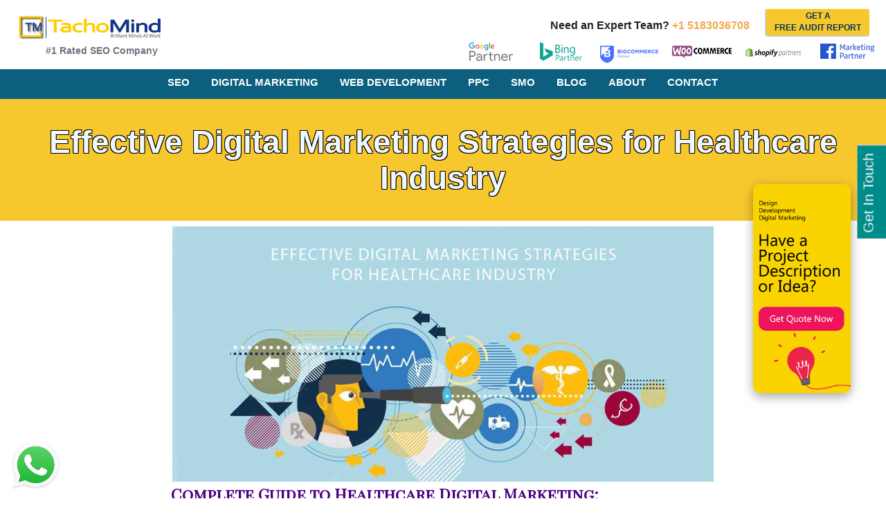

--- FILE ---
content_type: text/html; charset=UTF-8
request_url: https://tachomind.com/effective-digital-marketing-strategies-for-healthcare-industry/
body_size: 21286
content:
<!DOCTYPE html>
<html lang="en">

<head>
  <meta charset="UTF-8">
  <meta http-equiv="Content-Type" content="text/html; charset=utf-8">
  <meta http-equiv="X-UA-Compatible" content="IE=edge">
  <meta name="viewport" content="width=device-width, initial-scale=1.0">
  <meta name="DC.title" content="TachoMind">
  <meta name="apple-mobile-web-app-capable" content="yes" />
  <link rel="canonical" href="https://tachomind.com/">
  <meta name="author" content="https://tachomind.com">
  <meta name="description" content="">
  <meta name='impact-site-verification' value='5cc6b4b6-1bd9-49b4-926a-c5374da56017'>
  <!-- <script src="//js-eu1.hs-scripts.com/25375938.js" async></script> -->
  <script src="//code.tidio.co/mcwhpdx38dhlllh1jwboru1fsnxshiu5.js" async></script>
  <title>Effective Digital Marketing Strategies for Healthcare Industry &#8211; Briliant Minds At Work</title>
<meta name='robots' content='max-image-preview:large' />
<link rel="alternate" type="application/rss+xml" title="Briliant Minds At Work &raquo; Effective Digital Marketing Strategies for Healthcare Industry Comments Feed" href="https://tachomind.com/effective-digital-marketing-strategies-for-healthcare-industry/feed/" />
<link rel="alternate" title="oEmbed (JSON)" type="application/json+oembed" href="https://tachomind.com/wp-json/oembed/1.0/embed?url=https%3A%2F%2Ftachomind.com%2Feffective-digital-marketing-strategies-for-healthcare-industry%2F" />
<link rel="alternate" title="oEmbed (XML)" type="text/xml+oembed" href="https://tachomind.com/wp-json/oembed/1.0/embed?url=https%3A%2F%2Ftachomind.com%2Feffective-digital-marketing-strategies-for-healthcare-industry%2F&#038;format=xml" />
<style id='wp-img-auto-sizes-contain-inline-css' type='text/css'>
img:is([sizes=auto i],[sizes^="auto," i]){contain-intrinsic-size:3000px 1500px}
/*# sourceURL=wp-img-auto-sizes-contain-inline-css */
</style>

<style id='wp-emoji-styles-inline-css' type='text/css'>

	img.wp-smiley, img.emoji {
		display: inline !important;
		border: none !important;
		box-shadow: none !important;
		height: 1em !important;
		width: 1em !important;
		margin: 0 0.07em !important;
		vertical-align: -0.1em !important;
		background: none !important;
		padding: 0 !important;
	}
/*# sourceURL=wp-emoji-styles-inline-css */
</style>
<link rel='stylesheet' id='wp-block-library-css' href='https://tachomind.com/wp-includes/css/dist/block-library/style.min.css?ver=6.9' type='text/css' media='all' />
<style id='wp-block-heading-inline-css' type='text/css'>
h1:where(.wp-block-heading).has-background,h2:where(.wp-block-heading).has-background,h3:where(.wp-block-heading).has-background,h4:where(.wp-block-heading).has-background,h5:where(.wp-block-heading).has-background,h6:where(.wp-block-heading).has-background{padding:1.25em 2.375em}h1.has-text-align-left[style*=writing-mode]:where([style*=vertical-lr]),h1.has-text-align-right[style*=writing-mode]:where([style*=vertical-rl]),h2.has-text-align-left[style*=writing-mode]:where([style*=vertical-lr]),h2.has-text-align-right[style*=writing-mode]:where([style*=vertical-rl]),h3.has-text-align-left[style*=writing-mode]:where([style*=vertical-lr]),h3.has-text-align-right[style*=writing-mode]:where([style*=vertical-rl]),h4.has-text-align-left[style*=writing-mode]:where([style*=vertical-lr]),h4.has-text-align-right[style*=writing-mode]:where([style*=vertical-rl]),h5.has-text-align-left[style*=writing-mode]:where([style*=vertical-lr]),h5.has-text-align-right[style*=writing-mode]:where([style*=vertical-rl]),h6.has-text-align-left[style*=writing-mode]:where([style*=vertical-lr]),h6.has-text-align-right[style*=writing-mode]:where([style*=vertical-rl]){rotate:180deg}
/*# sourceURL=https://tachomind.com/wp-includes/blocks/heading/style.min.css */
</style>
<style id='wp-block-image-inline-css' type='text/css'>
.wp-block-image>a,.wp-block-image>figure>a{display:inline-block}.wp-block-image img{box-sizing:border-box;height:auto;max-width:100%;vertical-align:bottom}@media not (prefers-reduced-motion){.wp-block-image img.hide{visibility:hidden}.wp-block-image img.show{animation:show-content-image .4s}}.wp-block-image[style*=border-radius] img,.wp-block-image[style*=border-radius]>a{border-radius:inherit}.wp-block-image.has-custom-border img{box-sizing:border-box}.wp-block-image.aligncenter{text-align:center}.wp-block-image.alignfull>a,.wp-block-image.alignwide>a{width:100%}.wp-block-image.alignfull img,.wp-block-image.alignwide img{height:auto;width:100%}.wp-block-image .aligncenter,.wp-block-image .alignleft,.wp-block-image .alignright,.wp-block-image.aligncenter,.wp-block-image.alignleft,.wp-block-image.alignright{display:table}.wp-block-image .aligncenter>figcaption,.wp-block-image .alignleft>figcaption,.wp-block-image .alignright>figcaption,.wp-block-image.aligncenter>figcaption,.wp-block-image.alignleft>figcaption,.wp-block-image.alignright>figcaption{caption-side:bottom;display:table-caption}.wp-block-image .alignleft{float:left;margin:.5em 1em .5em 0}.wp-block-image .alignright{float:right;margin:.5em 0 .5em 1em}.wp-block-image .aligncenter{margin-left:auto;margin-right:auto}.wp-block-image :where(figcaption){margin-bottom:1em;margin-top:.5em}.wp-block-image.is-style-circle-mask img{border-radius:9999px}@supports ((-webkit-mask-image:none) or (mask-image:none)) or (-webkit-mask-image:none){.wp-block-image.is-style-circle-mask img{border-radius:0;-webkit-mask-image:url('data:image/svg+xml;utf8,<svg viewBox="0 0 100 100" xmlns="http://www.w3.org/2000/svg"><circle cx="50" cy="50" r="50"/></svg>');mask-image:url('data:image/svg+xml;utf8,<svg viewBox="0 0 100 100" xmlns="http://www.w3.org/2000/svg"><circle cx="50" cy="50" r="50"/></svg>');mask-mode:alpha;-webkit-mask-position:center;mask-position:center;-webkit-mask-repeat:no-repeat;mask-repeat:no-repeat;-webkit-mask-size:contain;mask-size:contain}}:root :where(.wp-block-image.is-style-rounded img,.wp-block-image .is-style-rounded img){border-radius:9999px}.wp-block-image figure{margin:0}.wp-lightbox-container{display:flex;flex-direction:column;position:relative}.wp-lightbox-container img{cursor:zoom-in}.wp-lightbox-container img:hover+button{opacity:1}.wp-lightbox-container button{align-items:center;backdrop-filter:blur(16px) saturate(180%);background-color:#5a5a5a40;border:none;border-radius:4px;cursor:zoom-in;display:flex;height:20px;justify-content:center;opacity:0;padding:0;position:absolute;right:16px;text-align:center;top:16px;width:20px;z-index:100}@media not (prefers-reduced-motion){.wp-lightbox-container button{transition:opacity .2s ease}}.wp-lightbox-container button:focus-visible{outline:3px auto #5a5a5a40;outline:3px auto -webkit-focus-ring-color;outline-offset:3px}.wp-lightbox-container button:hover{cursor:pointer;opacity:1}.wp-lightbox-container button:focus{opacity:1}.wp-lightbox-container button:focus,.wp-lightbox-container button:hover,.wp-lightbox-container button:not(:hover):not(:active):not(.has-background){background-color:#5a5a5a40;border:none}.wp-lightbox-overlay{box-sizing:border-box;cursor:zoom-out;height:100vh;left:0;overflow:hidden;position:fixed;top:0;visibility:hidden;width:100%;z-index:100000}.wp-lightbox-overlay .close-button{align-items:center;cursor:pointer;display:flex;justify-content:center;min-height:40px;min-width:40px;padding:0;position:absolute;right:calc(env(safe-area-inset-right) + 16px);top:calc(env(safe-area-inset-top) + 16px);z-index:5000000}.wp-lightbox-overlay .close-button:focus,.wp-lightbox-overlay .close-button:hover,.wp-lightbox-overlay .close-button:not(:hover):not(:active):not(.has-background){background:none;border:none}.wp-lightbox-overlay .lightbox-image-container{height:var(--wp--lightbox-container-height);left:50%;overflow:hidden;position:absolute;top:50%;transform:translate(-50%,-50%);transform-origin:top left;width:var(--wp--lightbox-container-width);z-index:9999999999}.wp-lightbox-overlay .wp-block-image{align-items:center;box-sizing:border-box;display:flex;height:100%;justify-content:center;margin:0;position:relative;transform-origin:0 0;width:100%;z-index:3000000}.wp-lightbox-overlay .wp-block-image img{height:var(--wp--lightbox-image-height);min-height:var(--wp--lightbox-image-height);min-width:var(--wp--lightbox-image-width);width:var(--wp--lightbox-image-width)}.wp-lightbox-overlay .wp-block-image figcaption{display:none}.wp-lightbox-overlay button{background:none;border:none}.wp-lightbox-overlay .scrim{background-color:#fff;height:100%;opacity:.9;position:absolute;width:100%;z-index:2000000}.wp-lightbox-overlay.active{visibility:visible}@media not (prefers-reduced-motion){.wp-lightbox-overlay.active{animation:turn-on-visibility .25s both}.wp-lightbox-overlay.active img{animation:turn-on-visibility .35s both}.wp-lightbox-overlay.show-closing-animation:not(.active){animation:turn-off-visibility .35s both}.wp-lightbox-overlay.show-closing-animation:not(.active) img{animation:turn-off-visibility .25s both}.wp-lightbox-overlay.zoom.active{animation:none;opacity:1;visibility:visible}.wp-lightbox-overlay.zoom.active .lightbox-image-container{animation:lightbox-zoom-in .4s}.wp-lightbox-overlay.zoom.active .lightbox-image-container img{animation:none}.wp-lightbox-overlay.zoom.active .scrim{animation:turn-on-visibility .4s forwards}.wp-lightbox-overlay.zoom.show-closing-animation:not(.active){animation:none}.wp-lightbox-overlay.zoom.show-closing-animation:not(.active) .lightbox-image-container{animation:lightbox-zoom-out .4s}.wp-lightbox-overlay.zoom.show-closing-animation:not(.active) .lightbox-image-container img{animation:none}.wp-lightbox-overlay.zoom.show-closing-animation:not(.active) .scrim{animation:turn-off-visibility .4s forwards}}@keyframes show-content-image{0%{visibility:hidden}99%{visibility:hidden}to{visibility:visible}}@keyframes turn-on-visibility{0%{opacity:0}to{opacity:1}}@keyframes turn-off-visibility{0%{opacity:1;visibility:visible}99%{opacity:0;visibility:visible}to{opacity:0;visibility:hidden}}@keyframes lightbox-zoom-in{0%{transform:translate(calc((-100vw + var(--wp--lightbox-scrollbar-width))/2 + var(--wp--lightbox-initial-left-position)),calc(-50vh + var(--wp--lightbox-initial-top-position))) scale(var(--wp--lightbox-scale))}to{transform:translate(-50%,-50%) scale(1)}}@keyframes lightbox-zoom-out{0%{transform:translate(-50%,-50%) scale(1);visibility:visible}99%{visibility:visible}to{transform:translate(calc((-100vw + var(--wp--lightbox-scrollbar-width))/2 + var(--wp--lightbox-initial-left-position)),calc(-50vh + var(--wp--lightbox-initial-top-position))) scale(var(--wp--lightbox-scale));visibility:hidden}}
/*# sourceURL=https://tachomind.com/wp-includes/blocks/image/style.min.css */
</style>
<style id='wp-block-list-inline-css' type='text/css'>
ol,ul{box-sizing:border-box}:root :where(.wp-block-list.has-background){padding:1.25em 2.375em}
/*# sourceURL=https://tachomind.com/wp-includes/blocks/list/style.min.css */
</style>
<style id='wp-block-paragraph-inline-css' type='text/css'>
.is-small-text{font-size:.875em}.is-regular-text{font-size:1em}.is-large-text{font-size:2.25em}.is-larger-text{font-size:3em}.has-drop-cap:not(:focus):first-letter{float:left;font-size:8.4em;font-style:normal;font-weight:100;line-height:.68;margin:.05em .1em 0 0;text-transform:uppercase}body.rtl .has-drop-cap:not(:focus):first-letter{float:none;margin-left:.1em}p.has-drop-cap.has-background{overflow:hidden}:root :where(p.has-background){padding:1.25em 2.375em}:where(p.has-text-color:not(.has-link-color)) a{color:inherit}p.has-text-align-left[style*="writing-mode:vertical-lr"],p.has-text-align-right[style*="writing-mode:vertical-rl"]{rotate:180deg}
/*# sourceURL=https://tachomind.com/wp-includes/blocks/paragraph/style.min.css */
</style>
<style id='global-styles-inline-css' type='text/css'>
:root{--wp--preset--aspect-ratio--square: 1;--wp--preset--aspect-ratio--4-3: 4/3;--wp--preset--aspect-ratio--3-4: 3/4;--wp--preset--aspect-ratio--3-2: 3/2;--wp--preset--aspect-ratio--2-3: 2/3;--wp--preset--aspect-ratio--16-9: 16/9;--wp--preset--aspect-ratio--9-16: 9/16;--wp--preset--color--black: #000000;--wp--preset--color--cyan-bluish-gray: #abb8c3;--wp--preset--color--white: #ffffff;--wp--preset--color--pale-pink: #f78da7;--wp--preset--color--vivid-red: #cf2e2e;--wp--preset--color--luminous-vivid-orange: #ff6900;--wp--preset--color--luminous-vivid-amber: #fcb900;--wp--preset--color--light-green-cyan: #7bdcb5;--wp--preset--color--vivid-green-cyan: #00d084;--wp--preset--color--pale-cyan-blue: #8ed1fc;--wp--preset--color--vivid-cyan-blue: #0693e3;--wp--preset--color--vivid-purple: #9b51e0;--wp--preset--gradient--vivid-cyan-blue-to-vivid-purple: linear-gradient(135deg,rgb(6,147,227) 0%,rgb(155,81,224) 100%);--wp--preset--gradient--light-green-cyan-to-vivid-green-cyan: linear-gradient(135deg,rgb(122,220,180) 0%,rgb(0,208,130) 100%);--wp--preset--gradient--luminous-vivid-amber-to-luminous-vivid-orange: linear-gradient(135deg,rgb(252,185,0) 0%,rgb(255,105,0) 100%);--wp--preset--gradient--luminous-vivid-orange-to-vivid-red: linear-gradient(135deg,rgb(255,105,0) 0%,rgb(207,46,46) 100%);--wp--preset--gradient--very-light-gray-to-cyan-bluish-gray: linear-gradient(135deg,rgb(238,238,238) 0%,rgb(169,184,195) 100%);--wp--preset--gradient--cool-to-warm-spectrum: linear-gradient(135deg,rgb(74,234,220) 0%,rgb(151,120,209) 20%,rgb(207,42,186) 40%,rgb(238,44,130) 60%,rgb(251,105,98) 80%,rgb(254,248,76) 100%);--wp--preset--gradient--blush-light-purple: linear-gradient(135deg,rgb(255,206,236) 0%,rgb(152,150,240) 100%);--wp--preset--gradient--blush-bordeaux: linear-gradient(135deg,rgb(254,205,165) 0%,rgb(254,45,45) 50%,rgb(107,0,62) 100%);--wp--preset--gradient--luminous-dusk: linear-gradient(135deg,rgb(255,203,112) 0%,rgb(199,81,192) 50%,rgb(65,88,208) 100%);--wp--preset--gradient--pale-ocean: linear-gradient(135deg,rgb(255,245,203) 0%,rgb(182,227,212) 50%,rgb(51,167,181) 100%);--wp--preset--gradient--electric-grass: linear-gradient(135deg,rgb(202,248,128) 0%,rgb(113,206,126) 100%);--wp--preset--gradient--midnight: linear-gradient(135deg,rgb(2,3,129) 0%,rgb(40,116,252) 100%);--wp--preset--font-size--small: 13px;--wp--preset--font-size--medium: 20px;--wp--preset--font-size--large: 36px;--wp--preset--font-size--x-large: 42px;--wp--preset--spacing--20: 0.44rem;--wp--preset--spacing--30: 0.67rem;--wp--preset--spacing--40: 1rem;--wp--preset--spacing--50: 1.5rem;--wp--preset--spacing--60: 2.25rem;--wp--preset--spacing--70: 3.38rem;--wp--preset--spacing--80: 5.06rem;--wp--preset--shadow--natural: 6px 6px 9px rgba(0, 0, 0, 0.2);--wp--preset--shadow--deep: 12px 12px 50px rgba(0, 0, 0, 0.4);--wp--preset--shadow--sharp: 6px 6px 0px rgba(0, 0, 0, 0.2);--wp--preset--shadow--outlined: 6px 6px 0px -3px rgb(255, 255, 255), 6px 6px rgb(0, 0, 0);--wp--preset--shadow--crisp: 6px 6px 0px rgb(0, 0, 0);}:where(.is-layout-flex){gap: 0.5em;}:where(.is-layout-grid){gap: 0.5em;}body .is-layout-flex{display: flex;}.is-layout-flex{flex-wrap: wrap;align-items: center;}.is-layout-flex > :is(*, div){margin: 0;}body .is-layout-grid{display: grid;}.is-layout-grid > :is(*, div){margin: 0;}:where(.wp-block-columns.is-layout-flex){gap: 2em;}:where(.wp-block-columns.is-layout-grid){gap: 2em;}:where(.wp-block-post-template.is-layout-flex){gap: 1.25em;}:where(.wp-block-post-template.is-layout-grid){gap: 1.25em;}.has-black-color{color: var(--wp--preset--color--black) !important;}.has-cyan-bluish-gray-color{color: var(--wp--preset--color--cyan-bluish-gray) !important;}.has-white-color{color: var(--wp--preset--color--white) !important;}.has-pale-pink-color{color: var(--wp--preset--color--pale-pink) !important;}.has-vivid-red-color{color: var(--wp--preset--color--vivid-red) !important;}.has-luminous-vivid-orange-color{color: var(--wp--preset--color--luminous-vivid-orange) !important;}.has-luminous-vivid-amber-color{color: var(--wp--preset--color--luminous-vivid-amber) !important;}.has-light-green-cyan-color{color: var(--wp--preset--color--light-green-cyan) !important;}.has-vivid-green-cyan-color{color: var(--wp--preset--color--vivid-green-cyan) !important;}.has-pale-cyan-blue-color{color: var(--wp--preset--color--pale-cyan-blue) !important;}.has-vivid-cyan-blue-color{color: var(--wp--preset--color--vivid-cyan-blue) !important;}.has-vivid-purple-color{color: var(--wp--preset--color--vivid-purple) !important;}.has-black-background-color{background-color: var(--wp--preset--color--black) !important;}.has-cyan-bluish-gray-background-color{background-color: var(--wp--preset--color--cyan-bluish-gray) !important;}.has-white-background-color{background-color: var(--wp--preset--color--white) !important;}.has-pale-pink-background-color{background-color: var(--wp--preset--color--pale-pink) !important;}.has-vivid-red-background-color{background-color: var(--wp--preset--color--vivid-red) !important;}.has-luminous-vivid-orange-background-color{background-color: var(--wp--preset--color--luminous-vivid-orange) !important;}.has-luminous-vivid-amber-background-color{background-color: var(--wp--preset--color--luminous-vivid-amber) !important;}.has-light-green-cyan-background-color{background-color: var(--wp--preset--color--light-green-cyan) !important;}.has-vivid-green-cyan-background-color{background-color: var(--wp--preset--color--vivid-green-cyan) !important;}.has-pale-cyan-blue-background-color{background-color: var(--wp--preset--color--pale-cyan-blue) !important;}.has-vivid-cyan-blue-background-color{background-color: var(--wp--preset--color--vivid-cyan-blue) !important;}.has-vivid-purple-background-color{background-color: var(--wp--preset--color--vivid-purple) !important;}.has-black-border-color{border-color: var(--wp--preset--color--black) !important;}.has-cyan-bluish-gray-border-color{border-color: var(--wp--preset--color--cyan-bluish-gray) !important;}.has-white-border-color{border-color: var(--wp--preset--color--white) !important;}.has-pale-pink-border-color{border-color: var(--wp--preset--color--pale-pink) !important;}.has-vivid-red-border-color{border-color: var(--wp--preset--color--vivid-red) !important;}.has-luminous-vivid-orange-border-color{border-color: var(--wp--preset--color--luminous-vivid-orange) !important;}.has-luminous-vivid-amber-border-color{border-color: var(--wp--preset--color--luminous-vivid-amber) !important;}.has-light-green-cyan-border-color{border-color: var(--wp--preset--color--light-green-cyan) !important;}.has-vivid-green-cyan-border-color{border-color: var(--wp--preset--color--vivid-green-cyan) !important;}.has-pale-cyan-blue-border-color{border-color: var(--wp--preset--color--pale-cyan-blue) !important;}.has-vivid-cyan-blue-border-color{border-color: var(--wp--preset--color--vivid-cyan-blue) !important;}.has-vivid-purple-border-color{border-color: var(--wp--preset--color--vivid-purple) !important;}.has-vivid-cyan-blue-to-vivid-purple-gradient-background{background: var(--wp--preset--gradient--vivid-cyan-blue-to-vivid-purple) !important;}.has-light-green-cyan-to-vivid-green-cyan-gradient-background{background: var(--wp--preset--gradient--light-green-cyan-to-vivid-green-cyan) !important;}.has-luminous-vivid-amber-to-luminous-vivid-orange-gradient-background{background: var(--wp--preset--gradient--luminous-vivid-amber-to-luminous-vivid-orange) !important;}.has-luminous-vivid-orange-to-vivid-red-gradient-background{background: var(--wp--preset--gradient--luminous-vivid-orange-to-vivid-red) !important;}.has-very-light-gray-to-cyan-bluish-gray-gradient-background{background: var(--wp--preset--gradient--very-light-gray-to-cyan-bluish-gray) !important;}.has-cool-to-warm-spectrum-gradient-background{background: var(--wp--preset--gradient--cool-to-warm-spectrum) !important;}.has-blush-light-purple-gradient-background{background: var(--wp--preset--gradient--blush-light-purple) !important;}.has-blush-bordeaux-gradient-background{background: var(--wp--preset--gradient--blush-bordeaux) !important;}.has-luminous-dusk-gradient-background{background: var(--wp--preset--gradient--luminous-dusk) !important;}.has-pale-ocean-gradient-background{background: var(--wp--preset--gradient--pale-ocean) !important;}.has-electric-grass-gradient-background{background: var(--wp--preset--gradient--electric-grass) !important;}.has-midnight-gradient-background{background: var(--wp--preset--gradient--midnight) !important;}.has-small-font-size{font-size: var(--wp--preset--font-size--small) !important;}.has-medium-font-size{font-size: var(--wp--preset--font-size--medium) !important;}.has-large-font-size{font-size: var(--wp--preset--font-size--large) !important;}.has-x-large-font-size{font-size: var(--wp--preset--font-size--x-large) !important;}
/*# sourceURL=global-styles-inline-css */
</style>

<style id='classic-theme-styles-inline-css' type='text/css'>
/*! This file is auto-generated */
.wp-block-button__link{color:#fff;background-color:#32373c;border-radius:9999px;box-shadow:none;text-decoration:none;padding:calc(.667em + 2px) calc(1.333em + 2px);font-size:1.125em}.wp-block-file__button{background:#32373c;color:#fff;text-decoration:none}
/*# sourceURL=/wp-includes/css/classic-themes.min.css */
</style>
<link rel='stylesheet' id='dashicons-css' href='https://tachomind.com/wp-includes/css/dashicons.min.css?ver=6.9' type='text/css' media='all' />
<link rel='stylesheet' id='everest-forms-general-css' href='https://tachomind.com/wp-content/plugins/everest-forms/assets/css/everest-forms.css?ver=3.4.1' type='text/css' media='all' />
<link rel='stylesheet' id='jquery-intl-tel-input-css' href='https://tachomind.com/wp-content/plugins/everest-forms/assets/css/intlTelInput.css?ver=3.4.1' type='text/css' media='all' />
<link rel='stylesheet' id='bootstrapcss-css' href='https://tachomind.com/wp-content/themes/TACHO/assets/bootstrap/css/bootstrap.min.css?ver=5.0.1' type='text/css' media='all' />
<link rel='stylesheet' id='fontawesome4-css' href='https://tachomind.com/wp-content/themes/TACHO/assets/fontawesome/css/all.min.css?ver=5.15.3' type='text/css' media='all' />
<link rel='stylesheet' id='style-css' href='https://tachomind.com/wp-content/themes/TACHO/style.css?ver=1.0.0' type='text/css' media='all' />
<script type="text/javascript" src="https://tachomind.com/wp-includes/js/jquery/jquery.min.js?ver=3.7.1" id="jquery-core-js"></script>
<script type="text/javascript" src="https://tachomind.com/wp-includes/js/jquery/jquery-migrate.min.js?ver=3.4.1" id="jquery-migrate-js"></script>
<link rel="https://api.w.org/" href="https://tachomind.com/wp-json/" /><link rel="alternate" title="JSON" type="application/json" href="https://tachomind.com/wp-json/wp/v2/posts/268" /><link rel="EditURI" type="application/rsd+xml" title="RSD" href="https://tachomind.com/xmlrpc.php?rsd" />
<meta name="generator" content="WordPress 6.9" />
<meta name="generator" content="Everest Forms 3.4.1" />
<link rel="canonical" href="https://tachomind.com/effective-digital-marketing-strategies-for-healthcare-industry/" />
<link rel='shortlink' href='https://tachomind.com/?p=268' />

		<!-- GA Google Analytics @ https://m0n.co/ga -->
		<script async src="https://www.googletagmanager.com/gtag/js?id=G-7FW59EWD4G"></script>
		<script>
			window.dataLayer = window.dataLayer || [];
			function gtag(){dataLayer.push(arguments);}
			gtag('js', new Date());
			gtag('config', 'G-7FW59EWD4G');
		</script>

	<link rel="icon" href="https://tachomind.com/wp-content/uploads/2021/08/Fevic-150x150.png" sizes="32x32" />
<link rel="icon" href="https://tachomind.com/wp-content/uploads/2021/08/Fevic.png" sizes="192x192" />
<link rel="apple-touch-icon" href="https://tachomind.com/wp-content/uploads/2021/08/Fevic.png" />
<meta name="msapplication-TileImage" content="https://tachomind.com/wp-content/uploads/2021/08/Fevic.png" />
</head>

<body class="wp-singular post-template post-template-blog-template-1 post-template-blog-template-1-php single single-post postid-268 single-format-standard wp-theme-TACHO everest-forms-no-js">

  <!-- Main Menu Start -->
  <header id="header-wrapper">
    <div id="header">
      <div id="logo-estimate" class="container-fluid clearfix">
        <div id="logo" class="logo d-inline-block">
          <a class="logo-link" href="https://tachomind.com" title="Website Design &amp; SEO Company: tachomind">
            <img class="img-fluid logo-image"
              src="https://tachomind.com/wp-content/themes/TACHO/assets/image/logo.png" alt="">
            <span id="logo-text">#1 Rated SEO Company</span>
          </a>
        </div>

        <!-- <div class="certification d-none d-lg-inline">
          <img class="img-fluid" src="" alt="">
        </div> -->

        <div class="ten cols new-awards-estimate" id="awards-estimate">

          <div id="we-can-help" class="ten columns main-navigation d-none d-md-inline">
            <span>Need an Expert Team?</span>
            <a href="tel:+15183036708" target="_blank"><span id="wch-phone" style="color:#f2a94a;">+1 5183036708</span></a>
          </div>

          <div class="free-audit">
            <div class="btnn">
              <a href="https://tachomind.com/contact" id="request-estimate" title="Estimate Request"
                class="newheader-estimate"> <span>Get a <br />Free Audit Report</span></a>
            </div>
          </div>

          <div id="mobile-menu">
            <svg version="1.1" id="Layer_1" xmlns="http://www.w3.org/2000/svg"
              xmlns:xlink="http://www.w3.org/1999/xlink" width="48px" x="0px" y="0px" viewBox="0 0 327 130"
              style="enable-background:new 0 0 327 130;" xml:space="preserve">
              <text id="XMLID_66_" transform="matrix(1 0 0 1 25.7582 99.1735)" class="st0 st1 st2">M</text>
              <line id="XMLID_67_" class="st3" x1="112" y1="37.9" x2="174" y2="37.9" />
              <line id="XMLID_68_" class="st4" x1="112" y1="66.7" x2="174" y2="66.7" />
              <line id="XMLID_69_" class="st4" x1="112" y1="40" x2="174" y2="40" />
              <line id="XMLID_70_" class="st4" x1="112" y1="93.9" x2="174" y2="93.9" />
              <text id="XMLID_71_" transform="matrix(1 0 0 1 178.0003 99.1737)" class="st5 st1 st2">NU</text>
            </svg>
          </div>
          <div id="partners" class="container-fluid">
            <div class="row wrapper" id="our_partner">
              <div class="col px-0">
                <img class="partner-imag img-fluid"
                  src="https://tachomind.com/wp-content/themes/TACHO/assets/image/partner/33.png" alt="google">
              </div>
              <div class="col px-0">
                <img class="partner-imag img-fluid"
                  src="https://tachomind.com/wp-content/themes/TACHO/assets/image/partner/22.png" alt="bing">
              </div>
              <div class="col px-0">
                <img class="partner-imag img-fluid"
                  src="https://tachomind.com/wp-content/themes/TACHO/assets/image/partner/11.png" alt="big-c0mmerce">
              </div>
              <div class="col px-0">
                <img class="partner-imag img-fluid"
                  src="https://tachomind.com/wp-content/themes/TACHO/assets/image/partner/44.png" alt="woo-commerce">
              </div>
              <div class="col px-0">
                <img class="partner-imag img-fluid"
                  src="https://tachomind.com/wp-content/themes/TACHO/assets/image/partner/66.png" alt="shopify">
              </div>
              <div class="col px-0">
                <img class="partner-imag img-fluid"
                  src="https://tachomind.com/wp-content/themes/TACHO/assets/image/partner/55.png" alt="fb-partner">
              </div>
            </div>
          </div>

        </div>

      </div>

      <nav id="main-nav" class="main-nav-full text-center">
        <div class="contain clearfix">
          <div class="eighteen cols">
            <ul>
              <li class="nav-bar"><a href="https://tachomind.com/seo">SEO</a></li>
              <li class="nav-bar"><a href="https://tachomind.com/digital-marketing">Digital Marketing</a></li>
              <li class="nav-bar"><a href="https://tachomind.com/web-development">Web Development</a></li>
              <li><a href="https://tachomind.com/ppc">PPC</a></li>
              <li><a href="https://tachomind.com/smo">SMO</a></li>
              <li><a href="https://tachomind.com/blog">Blog</a></li>
              <li class="nav-bar"><a href="https://tachomind.com/about">About</a></li>
              <li><a href="https://tachomind.com/contact">Contact</a></li>
            </ul>
          </div>
        </div>
      </nav>

      <div class="getintouch">
        <main>
        
          <div class="toggle-label" for="toggle-input"><h5>Get In Touch</h5> </div>
          <div class="toggle-content">
            <div class="module">
            <!-- <a href="#" id="btnDone"><i class="fas fa-times"></i></a> -->
            <span class="deleteMeetingClose">&times;</span>
              <div class="everest-forms"><div class="evf-container default" id="evf-873"><form id="evf-form-873" class="everest-form" data-formid="873" data-ajax_submission="0" data-keyboard_friendly_form="0" data-form_state_type="" method="post" enctype="multipart/form-data" action="/effective-digital-marketing-strategies-for-healthcare-industry/"><div class="evf-field-container"><input type="hidden" id="_wpnonce873" name="_wpnonce873" value="85bf457da0" /><input type="hidden" name="_wp_http_referer" value="/effective-digital-marketing-strategies-for-healthcare-industry/" /><div class="evf-frontend-row" data-row="row_1" conditional_rules="[]"><div class="evf-frontend-grid evf-grid-1" data-grid="grid_1"><div id="evf-873-field_SwF139Qd8T-1-container" class="evf-field evf-field-first-name form-row validate-required" data-required-field-message="This field is required." data-field-id="SwF139Qd8T-1"><label class="evf-field-label" for="evf-873-field_SwF139Qd8T-1"><span class="evf-label">Name</span> <abbr class="required" title="Required">*</abbr></label><input type="text" id="evf-873-field_SwF139Qd8T-1" class="input-text" name="everest_forms[form_fields][SwF139Qd8T-1]" required></div><div id="evf-873-field_PN2kAqvtKq-3-container" class="evf-field evf-field-email form-row validate-required validate-email" data-required-field-message="Please enter a valid email address." data-field-id="PN2kAqvtKq-3"><label class="evf-field-label" for="evf-873-field_PN2kAqvtKq-3"><span class="evf-label">Email</span> <abbr class="required" title="Required">*</abbr></label><input type="email" id="evf-873-field_PN2kAqvtKq-3" class="input-text" name="everest_forms[form_fields][PN2kAqvtKq-3]" required ></div><div id="evf-873-field_6lTSiTGQN5-4-container" class="evf-field evf-field-number form-row validate-required" data-required-field-message="Please enter a valid number." data-field-id="6lTSiTGQN5-4"><label class="evf-field-label" for="evf-873-field_6lTSiTGQN5-4"><span class="evf-label">Phone No.</span> <abbr class="required" title="Required">*</abbr></label><input type="number" id="evf-873-field_6lTSiTGQN5-4" class="input-text" name="everest_forms[form_fields][6lTSiTGQN5-4]" step="1" required/></div><div id="evf-873-field_BFWpqI2w2f-5-container" class="evf-field evf-field-first-name form-row" data-field-id="BFWpqI2w2f-5"><label class="evf-field-label" for="evf-873-field_BFWpqI2w2f-5"><span class="evf-label">Website</span> </label><input type="text" id="evf-873-field_BFWpqI2w2f-5" class="input-text" name="everest_forms[form_fields][BFWpqI2w2f-5]" ></div><div id="evf-873-field_1DRQEskLvS-6-container" class="evf-field evf-field-textarea form-row validate-required" data-required-field-message="This field is required." data-field-id="1DRQEskLvS-6"><label class="evf-field-label" for="evf-873-field_1DRQEskLvS-6"><span class="evf-label">Which Service Do You Want?</span> <abbr class="required" title="Required">*</abbr></label><textarea id="evf-873-field_1DRQEskLvS-6" class="input-text" name="everest_forms[form_fields][1DRQEskLvS-6]" required ></textarea></div></div></div></div><div class="evf-honeypot-container evf-field-hp"><label for="evf-873-field-hp" class="evf-field-label">Phone</label><input type="text" name="everest_forms[hp]" id="evf-873-field-hp" class="input-text"></div><div class="evf-submit-container " ><input type="hidden" name="everest_forms[id]" value="873"><input type="hidden" name="everest_forms[author]" value="0"><input type="hidden" name="everest_forms[post_id]" value="268"><button type='submit' name='everest_forms[submit]' class='everest-forms-submit-button button evf-submit ' id='evf-submit-873' value='evf-submit' data-process-text="Processing…" conditional_rules='&quot;&quot;' conditional_id='evf-submit-873'  id="evf-submit-873" aria-live="assertive">Submit</button></div></form></div><!-- .evf-container --></div>            </div>
          </div>
        </main>

      </div>
      <!-- <div class="sticky-links-left d-none d-lg-flex">

        <a href="" class="seo">SEO</a>
        <a href="" class="smo">SMO</a><br>
        <a href="" class="ppc">PPC</a>
      </div>
      <div class="sticky-links-right  d-none d-lg-flex">
        <a href="" class="dm">DM</a><br>
        <a href="" class="web">Web</a><br>
        <a href="" class="blog">Blog</a><br>
      </div> -->
    </div>
  </header>
  <!-- Modal -->
  <div class="modal fade" id="modal_v" data-bs-backdrop="static" data-bs-keyboard="false" tabindex="-1"
    aria-labelledby="staticBackdropLabel" aria-hidden="true">
    <div class="modal-dialog">
      <div class="modal-content">
        <div class="modal-header">
          <h5 class="modal-title" id="staticBackdropLabel">Package_name</h5>
          <button type="button" class="btn-close" data-bs-dismiss="modal" aria-label="Close"></button>
        </div>
        <div class="modal-body">
          <div class="everest-forms"><div class="evf-container default" id="evf-314"><form id="evf-form-314" class="everest-form" data-formid="314" data-ajax_submission="1" data-keyboard_friendly_form="0" data-form_state_type="" method="post" enctype="multipart/form-data" action="/effective-digital-marketing-strategies-for-healthcare-industry/"><div class="evf-field-container"><input type="hidden" id="_wpnonce314" name="_wpnonce314" value="85bf457da0" /><input type="hidden" name="_wp_http_referer" value="/effective-digital-marketing-strategies-for-healthcare-industry/" /><div class="evf-frontend-row" data-row="row_1" conditional_rules="[]"><div class="evf-frontend-grid evf-grid-2" data-grid="grid_1"><div id="evf-314-field_5DMWhXJlW1-3-container" class="evf-field evf-field-first-name form-row validate-required" data-required-field-message="This field is required." data-field-id="5DMWhXJlW1-3"><label class="evf-field-label" for="evf-314-field_5DMWhXJlW1-3"><span class="evf-label">First Name</span> <abbr class="required" title="Required">*</abbr></label><input type="text" id="evf-314-field_5DMWhXJlW1-3" class="input-text" name="everest_forms[form_fields][5DMWhXJlW1-3]" placeholder="First Name" required></div></div><div class="evf-frontend-grid evf-grid-2" data-grid="grid_2"><div id="evf-314-field_lSamTZu2hk-4-container" class="evf-field evf-field-last-name form-row validate-required" data-required-field-message="This field is required." data-field-id="lSamTZu2hk-4"><label class="evf-field-label" for="evf-314-field_lSamTZu2hk-4"><span class="evf-label">Last Name</span> <abbr class="required" title="Required">*</abbr></label><input type="text" id="evf-314-field_lSamTZu2hk-4" class="input-text" name="everest_forms[form_fields][lSamTZu2hk-4]" placeholder="Last Name" required></div></div></div><div class="evf-frontend-row" data-row="row_2" conditional_rules="[]"><div class="evf-frontend-grid evf-grid-2" data-grid="grid_1"><div id="evf-314-field_PwiFze3xGt-5-container" class="evf-field evf-field-email form-row validate-required validate-email" data-required-field-message="Please enter a valid email address." data-field-id="PwiFze3xGt-5"><label class="evf-field-label" for="evf-314-field_PwiFze3xGt-5"><span class="evf-label">Email</span> <abbr class="required" title="Required">*</abbr></label><input type="email" id="evf-314-field_PwiFze3xGt-5" class="input-text" name="everest_forms[form_fields][PwiFze3xGt-5]" placeholder="Email Address" required ></div></div><div class="evf-frontend-grid evf-grid-2" data-grid="grid_2"><div id="evf-314-field_ba3OC0YeZh-6-container" class="evf-field evf-field-number form-row validate-required" data-required-field-message="Please enter a valid number." data-field-id="ba3OC0YeZh-6"><label class="evf-field-label" for="evf-314-field_ba3OC0YeZh-6"><span class="evf-label">Contact Details</span> <abbr class="required" title="Required">*</abbr></label><input type="number" id="evf-314-field_ba3OC0YeZh-6" class="input-text" name="everest_forms[form_fields][ba3OC0YeZh-6]" placeholder="Contact Details" step="1" required/></div></div></div><div class="evf-frontend-row" data-row="row_3" conditional_rules="[]"><div class="evf-frontend-grid evf-grid-1" data-grid="grid_1"><div id="evf-314-field_p5v6Ufp1jF-7-container" class="evf-field evf-field-textarea form-row validate-required" data-required-field-message="This field is required." data-field-id="p5v6Ufp1jF-7"><label class="evf-field-label" for="evf-314-field_p5v6Ufp1jF-7"><span class="evf-label">Have Any Query?</span> <abbr class="required" title="Required">*</abbr></label><textarea id="evf-314-field_p5v6Ufp1jF-7" class="input-text" name="everest_forms[form_fields][p5v6Ufp1jF-7]" required ></textarea></div></div></div></div><div class="evf-honeypot-container evf-field-hp"><label for="evf-314-field-hp" class="evf-field-label">Phone</label><input type="text" name="everest_forms[hp]" id="evf-314-field-hp" class="input-text"></div><div class="evf-submit-container " ><input type="hidden" name="everest_forms[id]" value="314"><input type="hidden" name="everest_forms[author]" value="0"><input type="hidden" name="everest_forms[post_id]" value="268"><button type='submit' name='everest_forms[submit]' class='everest-forms-submit-button button evf-submit ' id='evf-submit-314' value='evf-submit' data-process-text="Processing…" conditional_rules='&quot;&quot;' conditional_id='evf-submit-314'  id="evf-submit-314" aria-live="assertive">Submit</button></div></form></div><!-- .evf-container --></div>        </div>
      </div>
    </div>
  </div>
<section id="post-title">
    <h1 class="text-center">
        Effective Digital Marketing Strategies for Healthcare Industry    </h1>
</section>

<section id="feature-img" class="extra-padd">
    <div class="container">
        <div class="row d-flex justify-content-center">
            <div class="col-md-12 text-center">
                <img class="img-fluid" src="https://tachomind.com/wp-content/uploads/2021/11/1_JR4Iw9bXbUyo8-KsgyHywg.jpeg" alt="">
            </div>
        </div>
    </div>
</section>

<!-- <article class="container">
</article> -->
<section id="content-section" class="extra-padd">
    <div class="container">
        <div class="row content-area">
            <div class="d-flex">
                <div class="content-area justify-content-center">
                    
<p><strong>Complete Guide to Healthcare Digital Marketing:</strong></p>



<p>With Tachomind, Healthcare Marketing, you’ll get the maximum opportunities to promote your services globally. We implement effective marketing solutions with the best strategies that you are looking for.</p>



<p>We create perfect marketing partnerships with healthcare organizations and help in optimizing the brand name. So, what are you waiting for? Contact us for a successful journey with your esteemed healthcare organization.</p>



<p>Want to be in front of the right people? We assure you to keep your organization, hospital, or services in front of the right people at the right time. They will directly contact you as soon as they book their appointment.</p>



<div class="wp-block-image"><figure class="aligncenter size-large"><img fetchpriority="high" decoding="async" width="1024" height="459" src="https://tachomind.com/wp-content/uploads/2021/11/2-1024x459.jpg" alt="" class="wp-image-308" srcset="https://tachomind.com/wp-content/uploads/2021/11/2-1024x459.jpg 1024w, https://tachomind.com/wp-content/uploads/2021/11/2.jpg 1920w" sizes="(max-width: 1024px) 100vw, 1024px" /></figure></div>



<p>Our digital expertise manages your advertising campaigns that suit your budget. We believe in delivering the best healthcare marketing tips. We are available 24/7 to share ongoing results through our proprietary reporting platform.</p>



<p><strong>HOW DO WE WORK?</strong></p>



<ul class="wp-block-list"><li><strong>Complete search and Advertising</strong></li></ul>



<p>&nbsp;&nbsp;&nbsp;&nbsp;&nbsp;&nbsp;&nbsp;&nbsp;&nbsp;&nbsp;&nbsp; <strong>You Want, We Deliver.</strong></p>



<p>Digital advertising is capable of giving the best and fastest results for Return On Investment{ROI}.</p>



<p>You can directly reach patients, looking for your services on major search engines such as Google, Bing, and other platforms.</p>



<p>Get in touch with the maximum number of patients in a shorter period.</p>



<p>Tachomind Digital Marketing campaigns such as SEM, SEO will rank you high at the top of Google and other search engines. Patients looking for your services at various search engines will go for the services you offer.</p>



<p>We properly analyze your competitors and come up with the best budget plan. We make use of the right keywords, create attractive ads, landing pages, extensions, and mobile bidding strategies.</p>



<p>Thereafter, we regularly monitor, manage and optimize your healthcare marketing campaign. We make sure to get the best possible return on your investment.</p>



<p>By implementing these digital marketing strategies you can get ample benefits for your healthcare organization. This is a result accelerates your industry worldwide.</p>



<h2 class="wp-block-heading"><strong>Facebook and other Social Media campaigns</strong></h2>



<div class="wp-block-image"><figure class="aligncenter size-large"><img decoding="async" width="1024" height="323" src="https://tachomind.com/wp-content/uploads/2021/11/4-1024x323.jpg" alt="" class="wp-image-309" srcset="https://tachomind.com/wp-content/uploads/2021/11/4-1024x323.jpg 1024w, https://tachomind.com/wp-content/uploads/2021/11/4.jpg 1280w" sizes="(max-width: 1024px) 100vw, 1024px" /></figure></div>



<p>With the rapid growth of Facebook users all over the world, advertising through Facebook can hike the growth of your healthcare industry.</p>



<p>We execute our Facebook advertisement through paid ads and follow up with interested patients after they’ve visited your site. We go through proper follow-up and retargeting the prospective patients.</p>



<p>Not only this, but we also advertise your services on online directories. No need to worry about the price as they are very cost-effective.</p>



<p>We make sure to be in touch with you regularly by providing a 24/7 reporting dashboard displaying the results. Through which you can easily monitor every detail including the number of clicks, the average cost per click, inquiries, call details, and many more.</p>



<ul class="wp-block-list"><li><strong>Social Media Marketing</strong></li></ul>



<p><strong>Attract genuine patients with cost-effective Social Media Marketing</strong></p>



<p>If you are looking for your organization to achieve the maximum target then, you must be at the top of prospective patient’s minds. This is possible with our Social media advertising.</p>



<p>Nowadays, half of the population seeks healthcare information online. So, what are you waiting for? Implement social media marketing and be the first choice for your patients.</p>



<p>The best thing about Social Media Marketing is, it&#8217;s really helpful in offering great opportunities to promote your healthcare services. Social media puts a great impact on the choices made by health consumers.</p>



<p>Keeping this in mind, our social media marketing helps your organization to offer better services for your patients.</p>



<p>Though Social media posting is a great way to engage local patients for your organization. But a complete digital marketing plan with paid social media strategies is essential for promoting brand awareness most importantly, patient calls.</p>



<p>Our social media marketing plays a major role in developing a social media program for your healthcare services, hospital, or institution.</p>



<p>This will let you engage effectively with prospective patients and clients.</p>



<h2 class="wp-block-heading"><strong>Ultimate guide Healthcare social media strategy</strong></h2>



<figure class="wp-block-image size-large"><img decoding="async" width="1024" height="459" src="https://tachomind.com/wp-content/uploads/2021/11/3-1024x459.jpg" alt="" class="wp-image-311" srcset="https://tachomind.com/wp-content/uploads/2021/11/3-1024x459.jpg 1024w, https://tachomind.com/wp-content/uploads/2021/11/3.jpg 1920w" sizes="(max-width: 1024px) 100vw, 1024px" /></figure>



<p>Tachomind social media campaign depends on a strategy that is based on the business objectives and overall marketing program.</p>



<p>Well, many programs fail by focusing on tools and channels without knowing your specific goals.</p>



<p>On the other hand, we keep our strategies as per your requirement. We are capable of creating effective and successful healthcare social media marketing.</p>



<p>Our paid social media strategies are usually based on proper data and research. We keep an eye on every important aspect and plan accordingly.</p>



<p>The tactics that we follow, mainly depend on the type of audience and their period of online engagement. We take care of your Healthcare social media marketing campaign through our paid social media strategies.</p>



<p>You can increase your brand awareness in the local audience, who are interested in your services. You can target prospective patients from these audiences who frequently visit your website.</p>



<p>Work with Tachomind, for a complete healthcare digital marketing strategy. We can even assure you of the increase in the majority of people on social media.</p>



<p>Trending social media platforms:</p>



<ul class="wp-block-list"><li>Facebook</li><li>YouTube</li><li>Twitter</li><li>Instagram</li><li>LinkedIn</li></ul>



<p>When it comes to Healthcare marketing strategy, it must include complete marketing management by a team that specializes in healthcare.</p>



<p>Tachomind helps you to create data-driven campaigns that are consistently branded across Google, Bing, your website, print ads, commercials, and many more</p>



<p>Without any delay, call us today to know more about marketing management and social media.</p>



<p>You may be thinking about How Digital Marketing will promote your Healthcare brand.</p>



<p>Here we are, to give you detailed information regarding the role of Digital Marketing in Healthcare.</p>



<p><strong>ROLE OF DIGITAL MARKETING IN HEALTH CARE</strong></p>



<p>We all are living in the digital world. Nowadays, every single individual wishes to fulfill all his requirements through online services. Whether it&#8217;s personal or any kind of healthcare advice, everyone prefers a hassle-free option.</p>



<p>With the single button of a click, it becomes easier to get in contact with the particular industry and its services. We cannot deny the fact that online Digital marketing has benefitted many doctors and health specialists.</p>



<p>It helped in providing a wonderful opportunity to promote their services on various digital platforms. This will gradually improve maximum reach beyond their locality.</p>



<p>Digital marketing helps in boosting the reputation of Health specialists and the healthcare industry. It allows them to reach maximum prospective patients, expand professional territory.</p>



<p>Now, when you are clear with the importance of digital marketing for healthcare services. It’s the right time to implement this useful strategy.</p>



<p>We are here to guide you completely by focusing on all the benefits and best strategies. The article below will surely clear all your doubts regarding the benefits of investing in digital marketing for healthcare.</p>



<p>Moreover, you will come across the latest strategies to implement for the best result.&nbsp;</p>



<p>People nowadays research a lot before investing in any firm. In the same way, you must be clear about the benefits of investing in healthcare digital marketing.</p>



<h2 class="wp-block-heading"><strong>Advantages of investing in healthcare digital marketing:</strong></h2>



<div class="wp-block-image"><figure class="aligncenter size-large"><img loading="lazy" decoding="async" width="1024" height="459" src="https://tachomind.com/wp-content/uploads/2021/11/2-1-1024x459.jpg" alt="" class="wp-image-310" srcset="https://tachomind.com/wp-content/uploads/2021/11/2-1-1024x459.jpg 1024w, https://tachomind.com/wp-content/uploads/2021/11/2-1.jpg 1920w" sizes="auto, (max-width: 1024px) 100vw, 1024px" /></figure></div>



<p>Digital marketing is not only a profitable strategy for getting more patients but also a cost-effective way to advertise your healthcare service.</p>



<p><strong>Here are some of the key advantages:</strong></p>



<h3 class="wp-block-heading"><a></a><strong>High visibility on Search Engine</strong></h3>



<p>As we all know, “Health is wealth”. Due to the current situation, people are living a fast-forward life and do not have time to take care of themselves. People seek health-related solutions that are convenient for them.</p>



<p>Most of the searches done on Google are related to healthcare that includes diet tips, health and wellness, disease symptoms, and more.</p>



<p>But the good news is, With the best digital marketing campaign you can increase your chances to be visible on Google’s first page.</p>



<h3 class="wp-block-heading"><a></a><strong>Targeting a specific location</strong></h3>



<p>Digital marketing benefits your healthcare center allowing targeting a particular demographic irrespective of age, location, and more.</p>



<p>This will make it easier for the related patients to directly reach you and can get a more personalized experience.</p>



<h3 class="wp-block-heading"><strong>Result-oriented decisions&nbsp;</strong></h3>



<h6 class="wp-block-heading">It’s quite difficult to track down patient&#8217;s information with traditional marketing. On the other hand, digital marketing is an easy process and cost-effective as well. </h6>



<h6 class="wp-block-heading">Data-driven decisions have also become easier with digital marketing.</h6>



<h6 class="wp-block-heading">Increase in Patient referrals</h6>



<p>You can access various professional tools and software which can boost your campaign.</p>



<p>As a result, you achieve high performance and drive quality leads to your healthcare service.</p>



<h2 class="wp-block-heading"><a></a><strong>Healthcare Digital Marketing Best Practices and Strategies</strong></h2>



<p>As people wish to access a particular specialist from the comfort of their home. Digital marketing has gained popularity in offering a great platform to avail the services online.&nbsp;</p>



<p>Usually, most of the respondents love to speak to their specialists online. The topics they wish to talk about are some of the most effective strategies and best practices.</p>



<h3 class="wp-block-heading"><a></a><strong>Implementing Local SEO</strong></h3>



<p>Search Engine Optimization, SEO, and user experience go side by side. An efficient local SEO strategy and its implementation can be a great deal for successful healthcare business.</p>



<p>Features like quality content, mobile and voice search optimization, easy navigation, and responsive design make your website stand out.</p>



<p>Boosts your visibility online with SEO, a digital marketing strategy. With, Tachomind’s SEO strategy, you can target a specific location, increase brand visibility, generate more traffic to your website.</p>



<p><strong>Let’s check out a few points highlighting the importance of SEO for your healthcare service.</strong></p>



<ul class="wp-block-list"><li>Those searching for health-related issues mostly use top search engines like Google, Bings.</li><li>People who search for specialists like therapists, and nursing homes have a high chance to directly call through to a medical center.</li><li>Over 75% of people Do not prefer to go to the first page of search engines who search for health-related searches online.</li><li>40% of people look up information related to a particular medical center or practitioner.</li></ul>



<h3 class="wp-block-heading"><a></a><strong>Social Media marketing</strong></h3>



<h5 class="wp-block-heading">Reach out to your target audience including prospective patients with the help of Social media marketing.</h5>



<h5 class="wp-block-heading">Social media marketing allows your healthcare sector to target particular demographics, such as location, age, location, and many more.</h5>



<p>Social media marketing is capable of putting your healthcare service in a specific location. It also educates people on certain health concerns, offering tips on physical and mental health and many more.</p>



<h3 class="wp-block-heading"><a></a><strong>Content marketing</strong></h3>



<p>With all other digital marketing campaigns, Content Marketing also plays a vital role in promoting leads to healthcare sectors.</p>



<p>It helps to keep in touch with the patients.</p>



<p>Let it be, any article, video content, blog posts, and infographics, content marketing allows you to share your expertise with patients.</p>



<p>&nbsp;This will make it easier for the patients to avail the particular treatment they are looking for.</p>



<p>For example, if you’re a dietician, you can share information related to fitness tips, diet tips, and other healthcare tips. You can even guide them by giving nutritional advice and lots more.</p>



<p>The main concern is to provide valuable content for the patients. It is important to focus on providing services, rather than being promotional with your content.</p>



<p>And there you go. Avoid using medical terms that are difficult to understand. It can make your content less engaging.&nbsp;</p>



<p>Content having fewer medical terms easily connects with the target audience and is usually understandable.</p>



<h3 class="wp-block-heading"><a></a><strong>Mobile marketing</strong></h3>



<p>The use of smartphone users has gradually increased in recent years. Like every generation from young to old have their device. &nbsp;</p>



<p>Mobile marketing can be very helpful in the healthcare sector. As it mainly targets people who use mobile devices such as smartphones, tablets with internet connectivity.</p>



<p>Some of the popular ideas work well such as text messages, mobile image ads, mobile search ads, and location-based marketing.</p>



<p>Mobile marketing is best for those who target a large audience. With this, you can boost your brand promotion and share health-beneficial information.</p>



<h3 class="wp-block-heading"><a></a><strong>Cost-effective email marketing</strong></h3>



<p>Email marketing is another most cost-effective way to achieve your target.</p>



<p>Looking for a healthy and direct relationship with your patients? Email marketing is one to be considered.</p>



<p>Depending on the demographics like health condition, age, interest, and condition, you can personalize your email messages. We make sure to create friendly messages, attractive subject lines, and calls to convert into action.</p>



<p>An effective email marketing strategy helps attract more patients to your hospital. This in turn will increase your brand popularity.</p>



<h2 class="wp-block-heading"><strong>How can digital marketing promote a hospital?</strong></h2>



<figure class="wp-block-image size-large"><img loading="lazy" decoding="async" width="1024" height="459" src="https://tachomind.com/wp-content/uploads/2021/11/getty_962094ftr932_385032-1024x459.jpg" alt="" class="wp-image-312" srcset="https://tachomind.com/wp-content/uploads/2021/11/getty_962094ftr932_385032-1024x459.jpg 1024w, https://tachomind.com/wp-content/uploads/2021/11/getty_962094ftr932_385032.jpg 1920w" sizes="auto, (max-width: 1024px) 100vw, 1024px" /></figure>



<p>There is no such field where Digital marketing has showcased its role in online growth and promotion. Eventually, Digital marketing has also played a major role in Healthcare firms.</p>



<p>Tachomind Digital marketing tactics can promote hospitals in many ways.</p>



<p><strong>Let’s find out the reasons behind it:</strong></p>



<ol class="wp-block-list" type="1"><li><strong>Online engagement of prospective patients</strong></li></ol>



<p>Today, almost everyone lives in the digital world including your prospective patients. As per the recent statistics, most successful healthcare started their journey through online marketing.&nbsp;</p>



<p>So, why waste your precious time if you are clear about the benefits of online marketing.</p>



<p>2. <strong>Drastic increase of Mobile users</strong></p>



<p>In today’s world, it is now impossible for us to survive without mobile phones. We cannot ignore the fact that everyone catches the latest information from their mobile devices.</p>



<p>From the latest news update to health-related issues everything is achieved at a single device. Implementing this recent trend can be the biggest turnaround for digital healthcare marketing.</p>



<ol class="wp-block-list" type="1"><li><strong>Digital metrics are at the top in recent years</strong></li></ol>



<p>Digital metrics have become very powerful in today’s online world. It can track down any trend, info, or happening which, in the long run.</p>



<p>These are mainly to run a successful campaign.</p>



<ol class="wp-block-list" type="1"><li><strong>Email marketing helps you reach prospective patients</strong></li></ol>



<p>Healthcare organizations and Hospitals can take the advantages and numerous benefits of email marketing for reaching out to patients.</p>



<ol class="wp-block-list" type="1"><li><strong>Ability to target a particular group</strong></li></ol>



<p>Our Digital marketing campaigns allow hospitals to execute campaigns in various fields. It helps in targeting suburban, local areas, and certain healthcare territories.</p>



<p>This in turn makes it easier to reach out to the target audience.</p>



<ol class="wp-block-list" type="1"><li><strong>Most prospective patients believe in brand reputation</strong></li></ol>



<p>Usually, Patients look up the reputation and brand aspect of a business and then, give them a try.</p>



<p>Digital services allow healthcare services to display reputation, reliability, and professionalism.</p>



<ol class="wp-block-list" type="1"><li><strong>College students cover the maximum audience for healthcare service</strong></li></ol>



<h5 class="wp-block-heading">Usually, 75 % of the audience searches online for the service they are looking for. It is convenient as they can gather maximum information about a particular topic.</h5>



<h5 class="wp-block-heading">Out of which, 50% look up information about a specific healthcare practitioner online.</h5>



<ol class="wp-block-list" type="1"><li><strong>Digital healthcare marketing is an advanced alternative to traditional</strong></li></ol>



<h5 class="wp-block-heading">A simple rule for a successful business is online marketing with the best strategies. At Tachomind, we help you promote your healthcare services with the best planning to achieve your goal.</h5>



<h5 class="wp-block-heading">Nowadays, people are ready to implement the digital marketing healthcare industry to find the right hospital or medical practitioner.</h5>



<p>Digital marketing is the most reliable, flexible, and easy-to-implement strategy for successful hospital marketing and brand promotion.</p>



<h3 class="wp-block-heading"><a></a><strong>Tachomind Approach in healthcare Digital Marketing</strong></h3>



<p>As the leading provider of healthcare digital marketing solutions, Tachomind is dedicated to giving a new life to your brand.&nbsp;</p>



<p>Normally, patients and consumers search for healthcare resources and information through various search engines. Healthcare organizations need to improve their social media presence and online visibility.</p>



<p>We mainly focus on accessing the advanced tools and techniques to execute an effective digital marketing strategy for your healthcare firm. With our experienced digital marketers, you can find new patients and provide adequate services.</p>



<p><strong>All that we want to say…</strong></p>



<p>It’s a clear fact that healthcare marketing is an essential campaign for a successful professional healthcare service.</p>



<p>No one can underestimate the importance of digital marketing in the field of the health care sector.&nbsp;</p>



<p>Establishing an online presence is a must for the growth of your healthcare service. The reason is, it allows you to reach out to a wider audience who are busy hanging in the digital world.</p>



<p>Moreover, a successful digital marketing strategy will be based on a patient’s experience and brand reputation in the long run.</p>



<p>From a group of physicians searching for clients or normally inquiring about any health issues, you can provide all such useful information to the respective person.</p>
                </div>
                                            <div class="img">
                                <img src="https://tachomind.com/wp-content/themes/TACHO/assets/gif/web_design.gif" alt="">                            </div>
                                            </div>
            
        </div>
    </div>
</section>


<section class="comment-form" class="mt-4">
    <div class="text-center">
        	<div id="respond" class="comment-respond">
		<h3 id="reply-title" class="comment-reply-title">Leave a Reply <small><a rel="nofollow" id="cancel-comment-reply-link" href="/effective-digital-marketing-strategies-for-healthcare-industry/#respond" style="display:none;">Cancel reply</a></small></h3><form action="https://tachomind.com/wp-comments-post.php" method="post" id="commentform" class="comment-form"><p class="comment-notes"><span id="email-notes">Your email address will not be published.</span> <span class="required-field-message">Required fields are marked <span class="required">*</span></span></p><p class="comment-form-cookies-consent"><input id="wp-comment-cookies-consent" name="wp-comment-cookies-consent" type="checkbox" value="yes" /> <label for="wp-comment-cookies-consent">Save my name, email, and website in this browser for the next time I comment.</label></p>
<p class="comment-form-author"><label for="author">Name <span class="required">*</span></label> <input id="author" name="author" type="text" value="" size="30" maxlength="245" autocomplete="name" required="required" /></p>
<p class="comment-form-email"><label for="email">Email <span class="required">*</span></label> <input id="email" name="email" type="text" value="" size="30" maxlength="100" aria-describedby="email-notes" autocomplete="email" required="required" /></p>
<p class="comment-form-url"><label for="url">Website</label> <input id="url" name="url" type="text" value="" size="30" maxlength="200" autocomplete="url" /></p>
<p class="comment-form-comment"><label for="comment">Comment <span class="required">*</span></label> <textarea id="comment" name="comment" cols="45" rows="8" maxlength="65525" required="required"></textarea></p><p class="form-submit"><input name="submit" type="submit" id="submit" class="submit" value="Post Comment" /> <input type='hidden' name='comment_post_ID' value='268' id='comment_post_ID' />
<input type='hidden' name='comment_parent' id='comment_parent' value='0' />
</p></form>	</div><!-- #respond -->
	    </div>
</section>
<!--<div id="partnership">-->
<!--    <div class="container text-center">-->
<!--        <h3 class="mb-2 mt-5">Partnership</h3>-->
<!--        <div class="row">-->
<!--                <div class="hover-effects-grid text-center">-->
<!--                    <a href="https://tachomind.com/blacksmith-agency/">-->
<!--                        <div class="effect-card mb-4">-->
<!--                            <img src="https://tachomind.com/wp-content/themes/TACHO/assets/image/data.png" class="img-fluid" alt="logo">-->
<!--                        </div>-->
<!--                    </a>-->
<!--                </div>-->
<!--        </div>-->
<!--    </div>-->
<!--</div>-->
<section id="talk-to-us">
<div id="footer-contact-section">
    <div class="container-fluid">
        <div class="row">
            <div class="col-12 col-sm-12 col-md-6 col-lg-7 col-xl-7">
                <div class="form-box">
                    <p class="big font-weight-thin">You have a vision. We have a team to get you
                        there.<strong></strong></p>
                    <div id="contacts10">
                        <div class="everest-forms"><div class="evf-container default" id="evf-54"><form id="evf-form-54" class="everest-form" data-formid="54" data-ajax_submission="1" data-keyboard_friendly_form="0" data-form_state_type="" method="post" enctype="multipart/form-data" action="/effective-digital-marketing-strategies-for-healthcare-industry/"><div class="evf-field-container"><input type="hidden" id="_wpnonce54" name="_wpnonce54" value="85bf457da0" /><input type="hidden" name="_wp_http_referer" value="/effective-digital-marketing-strategies-for-healthcare-industry/" /><div class="evf-frontend-row" data-row="row_1" conditional_rules="[]"><div class="evf-frontend-grid evf-grid-2" data-grid="grid_1"><div id="evf-54-field_ys0GeZISRs-1-container" class="evf-field evf-field-first-name form-row validate-required" data-required-field-message="This field is required." data-field-id="ys0GeZISRs-1"><label class="evf-field-label" for="evf-54-field_ys0GeZISRs-1"><span class="evf-label">First Name</span> <abbr class="required" title="Required">*</abbr></label><input type="text" id="evf-54-field_ys0GeZISRs-1" class="input-text" name="everest_forms[form_fields][ys0GeZISRs-1]" required></div><div id="evf-54-field_LbH5NxasXM-2-container" class="evf-field evf-field-email form-row validate-required validate-email" data-required-field-message="Please enter a valid email address." data-field-id="LbH5NxasXM-2"><label class="evf-field-label" for="evf-54-field_LbH5NxasXM-2"><span class="evf-label">Email</span> <abbr class="required" title="Required">*</abbr></label><input type="email" id="evf-54-field_LbH5NxasXM-2" class="input-text" name="everest_forms[form_fields][LbH5NxasXM-2]" required ></div><div id="evf-54-field_yhGx3FOwr2-4-container" class="evf-field evf-field-textarea form-row validate-required" data-required-field-message="This field is required." data-field-id="yhGx3FOwr2-4"><label class="evf-field-label" for="evf-54-field_yhGx3FOwr2-4"><span class="evf-label">Message</span> <abbr class="required" title="Required">*</abbr></label><textarea id="evf-54-field_yhGx3FOwr2-4" class="input-text" name="everest_forms[form_fields][yhGx3FOwr2-4]" required ></textarea></div></div><div class="evf-frontend-grid evf-grid-2" data-grid="grid_2"><div id="evf-54-field_WAsDMRZxKm-5-container" class="evf-field evf-field-last-name form-row validate-required" data-required-field-message="This field is required." data-field-id="WAsDMRZxKm-5"><label class="evf-field-label" for="evf-54-field_WAsDMRZxKm-5"><span class="evf-label">Last Name</span> <abbr class="required" title="Required">*</abbr></label><input type="text" id="evf-54-field_WAsDMRZxKm-5" class="input-text" name="everest_forms[form_fields][WAsDMRZxKm-5]" required></div><div id="evf-54-field_WHMQ4tN7Ge-6-container" class="evf-field evf-field-number form-row validate-required" data-required-field-message="Please enter a valid number." data-field-id="WHMQ4tN7Ge-6"><label class="evf-field-label" for="evf-54-field_WHMQ4tN7Ge-6"><span class="evf-label">Contact</span> <abbr class="required" title="Required">*</abbr></label><input type="number" id="evf-54-field_WHMQ4tN7Ge-6" class="input-text" name="everest_forms[form_fields][WHMQ4tN7Ge-6]" step="1" required/></div><div id="evf-54-field_0vt8lgghfu-7-container" class="evf-field evf-field-checkbox form-row validate-required" data-required-field-message="This field is required." data-field-id="0vt8lgghfu-7"><label class="evf-field-label" for="evf-54-field_0vt8lgghfu-7"><span class="evf-label">Services</span> <abbr class="required" title="Required">*</abbr></label><ul id="evf-54-field_0vt8lgghfu-7" class=" evf-field-required"><li class="choice-1 depth-1"><input type="checkbox" id="evf-54-field_0vt8lgghfu-7_1" class="input-text" name="everest_forms[form_fields][0vt8lgghfu-7][]" value="Web Development" required ><label class="everest-forms-field-label-inline" for="evf-54-field_0vt8lgghfu-7_1">Web Development</label></li><li class="choice-2 depth-1"><input type="checkbox" id="evf-54-field_0vt8lgghfu-7_2" class="input-text" name="everest_forms[form_fields][0vt8lgghfu-7][]" value="Digital Marketing" required ><label class="everest-forms-field-label-inline" for="evf-54-field_0vt8lgghfu-7_2">Digital Marketing</label></li><li class="choice-3 depth-1"><input type="checkbox" id="evf-54-field_0vt8lgghfu-7_3" class="input-text" name="everest_forms[form_fields][0vt8lgghfu-7][]" value=" SEO Service" required ><label class="everest-forms-field-label-inline" for="evf-54-field_0vt8lgghfu-7_3"> SEO Service</label></li><li class="choice-4 depth-1"><input type="checkbox" id="evf-54-field_0vt8lgghfu-7_4" class="input-text" name="everest_forms[form_fields][0vt8lgghfu-7][]" value=" SMO Service" required ><label class="everest-forms-field-label-inline" for="evf-54-field_0vt8lgghfu-7_4"> SMO Service</label></li></ul></div></div></div></div><div class="evf-honeypot-container evf-field-hp"><label for="evf-54-field-hp" class="evf-field-label">Website</label><input type="text" name="everest_forms[hp]" id="evf-54-field-hp" class="input-text"></div><div class="evf-submit-container " ><input type="hidden" name="everest_forms[id]" value="54"><input type="hidden" name="everest_forms[author]" value="2"><input type="hidden" name="everest_forms[post_id]" value="268"><button type='submit' name='everest_forms[submit]' class='everest-forms-submit-button button evf-submit ' id='evf-submit-54' value='evf-submit' data-process-text="Processing…" conditional_rules='&quot;&quot;' conditional_id='evf-submit-54'  id="evf-submit-54" aria-live="assertive">Submit</button></div></form></div><!-- .evf-container --></div>                    </div>
                </div>
            </div>
            <div class="col-12 col-sm-12 col-md-6 col-lg-5 col-xl-5">
                <div class="address-box">
                    <div class="contact"> <a href="tel:+151830367080">+1-518-303-67080</a> </div>
                    <p class="big font-weight-thin"> <a href="/cdn-cgi/l/email-protection#a1c9c8e1d5c0c2c9ceccc8cfc58fc2cecc"><span class="__cf_email__" data-cfemail="aac2c3eadecbc9c2c5c7c3c4ce84c9c5c7">[email&#160;protected]</span></a></p>
                    <p class="big font-weight-thin">
                        Ready to speak with a marketing expert?,<br> <strong>Give us a
                            ring</strong></p>
                    <div class="container">

                    </div>
                    <div class="contact-address">
                        <address>
                            <ul>
                                <li><i class="fas fa-briefcase"></i> <strong style="color:#F7C72E">8000+</strong>
                                    Accounts Handled</li>
                                <hr>
                                <li><i class="fa fa-globe mr-3 orange-col"></i> <strong
                                        style="color:#F7C72E">100+</strong> Team Of Professional</li>
                                <hr>
                                <li><i class="fa fa-user mr-3 orange-col"></i> <strong
                                        style="color:#F7C72E">28+</strong> Servicing Countries </li>
                                <hr>
                                <li><i class="fas fa-smile-beam"></i></i> <strong
                                        style="color:#F7C72E">98%</strong> Client Retention</li>

                            </ul>
                        </address>
                    </div>
                </div>
            </div>
        </div>
    </div>
</div>
</section>


<div class="clearfix"></div>
<footer id="footer-section">
    <div class="container">
        <div class="footer-cta pt-5 pb-5">
            <div class="row">
                <div class="col-md-4 col-lg-4 mb-30">
                    <div class="single-cta mb-4">
                        <i class="fas fa-map-marker-alt"></i>
                        <div class="cta-text" style="position:relative;top:-35px;left:20px">
                            <h4>Find us</h4>
                            <span>PLOT NO: 742/2784, BHARAT VILLA, RUDRAPUR, HANSPAL, BHUBANESWAR-752101, ODISSA, INDIA</span>
                        </div>
                    </div>
                </div>
                <div class="col-md-4 col-lg-4 mb-30">
                    <div class="single-cta mb-4">
                        <i class="fas fa-phone"></i>
                        <div class="cta-text">
                            <h4>Call us</h4><br>
                           
                            <h2 class="text-warning font-weight-bold"  style="font-size:16px;">USA : </h2>
                            
                            <span class="call-us"><a href="tel:+15183036708">
                            +1-518-303-6708</a>
                            </span><br>
                            <h2 class="text-warning font-weight-bold" style="font-size:16px;">INDIA : </h2>
                            <span class="call-us"><a href="tel:+917684847744">
                            +91-7684847744</a>
                            </span>,
                            <span class="call-us"><a href="tel:+918114880778">
                            +91-8114880778</a>
                            </span>
                           
                        </div>
                    </div>
                </div>
                <div class="col-md-4 col-lg-4 mb-30">
                    <div class="single-cta mb-4">
                        <i class="far fa-envelope-open"></i>
                        <div class="cta-text">
                            <h4>Mail us</h4>
                            <span class="mail-to"><a href="/cdn-cgi/l/email-protection#e78f8ea79386848f888a8e8983c984888a"><span class="__cf_email__" data-cfemail="036b6a437762606b6c6e6a6d672d606c6e">[email&#160;protected]</span></a></span>
                        </div>
                    </div>
                </div>
            </div>
        </div>
        <div class="footer-content pt-5">
            <div class="row">
                <div class="col-xl-4 col-lg-4 mb-50">
                    <div class="footer-widget">
                        <div class="footer-logo">
                            <a href="index.html"><img
                                    src="https://tachomind.com/wp-content/themes/TACHO/assets/image/logo_footer.png"
                                    class="img-fluid" alt="logo"></a>
                        </div>
                        <div class="footer-text">
                            <p>We are Tachomind, The brilliant minds at work to serve all your Digital needs. We focus
                                on marketing innovation in digital marketing and web design to get you numerous
                                customers and leads.</p>
                        </div>
                        <div class="footer-social-icon">
                            <h2 class="text-white" >
                                Follow Us
                            </h2>
                            <div>
                                    <a href="https://www.facebook.com/tachomindpvtltd/" target="_blank"><img
                                            src="https://tachomind.com/wp-content/themes/TACHO/assets/image/social_media/facebook1.png"
                                            class="img-fluid" alt="logo"></a>
                                    <a href="https://twitter.com/tachomind" target="_blank"><img
                                            src="https://tachomind.com/wp-content/themes/TACHO/assets/image/social_media/twitterr.png"
                                            class="img-fluid" alt="logo" target="_blank"></a>
                                    <a href="https://co.pinterest.com/Tacho_mind/" target="_blank"><img
                                            src="https://tachomind.com/wp-content/themes/TACHO/assets/image/social_media/pinterestt.png"
                                            class="img-fluid" alt="logo"></a>
                                    <a href="https://www.instagram.com/tachomind/" target="_blank"><img
                                            src="https://tachomind.com/wp-content/themes/TACHO/assets/image/social_media/instagramm.png"
                                            class="img-fluid" alt="logo"></a>
                                    <a href="https://www.linkedin.com/in/tachomind-private-limited-34350418b/" target="_blank"><img
                                            src="https://tachomind.com/wp-content/themes/TACHO/assets/image/social_media/linkedinn.png"
                                            class="img-fluid" alt="logo"></a>
                            </div>
                       </div>
                    </div>
                </div>
                <div class="col-xl-4 col-lg-4 col-md-6 mt-4">
                    <div class="footer-widget">
                        <div class="footer-widget-heading">
                            <h3>Useful Links</h3>
                        </div>
                        <ul>
                            <!-- <li><a href="">Home</a></li>
                            <li><a href="">About</a></li>
                            <li><a href="">Contact</a></li> -->
                            <li class="nav-bar"><a href="https://tachomind.com/seo">SEO</a></li>
                            <li class="nav-bar"><a href="https://tachomind.com/digital-marketing">Digital Marketing</a></li>
                            <li class="nav-bar"><a href="https://tachomind.com/web-development">Web Development</a></li>
                            <li class="nav-bar"><a href="https://tachomind.com/case-studies">Case Studies</a></li>
                            <li class="nav-bar"><a href="https://tachomind.com/ppc">PPC</a></li>
                            <li class="nav-bar"><a href="https://tachomind.com/smo">SMO</a></li>
                            <li class="nav-bar"><a href="https://tachomind.com/blog">Blog</a></li>
                            <li class="nav-bar"><a href="https://tachomind.com/about">About</a></li>
                            <li class="nav-bar"><a href="https://tachomind.com/contact">Contact</a></li>
                        </ul>
                    </div>
                </div>
                <div class="col-xl-4 col-lg-4 col-md-6 mb-50">
                    <div class="footer-widget">
                        <div class="footer-widget-heading">
                            <h3>Subscribe</h3>
                        </div>
                        <div class="footer-text mb-25">
                            <p>Don’t miss to subscribe to our news feeds, kindly fill the form below.</p>
                        </div>
                        <div class="subscribe-form">
                        <div class="everest-forms"><div class="evf-container default" id="evf-315"><form id="evf-form-315" class="everest-form" data-formid="315" data-ajax_submission="1" data-keyboard_friendly_form="0" data-form_state_type="" method="post" enctype="multipart/form-data" action="/effective-digital-marketing-strategies-for-healthcare-industry/"><div class="evf-field-container"><input type="hidden" id="_wpnonce315" name="_wpnonce315" value="85bf457da0" /><input type="hidden" name="_wp_http_referer" value="/effective-digital-marketing-strategies-for-healthcare-industry/" /><div class="evf-frontend-row" data-row="row_1" conditional_rules="[]"><div class="evf-frontend-grid evf-grid-1" data-grid="grid_1"><div id="evf-315-field_Rc0RILWZam-1-container" class="evf-field evf-field-email form-row validate-required validate-email" data-required-field-message="Please enter a valid email address." data-field-id="Rc0RILWZam-1"><input type="email" id="evf-315-field_Rc0RILWZam-1" class="input-text" name="everest_forms[form_fields][Rc0RILWZam-1]" placeholder="Email Address" required ></div></div></div></div><div class="evf-honeypot-container evf-field-hp"><label for="evf-315-field-hp" class="evf-field-label">Comment</label><input type="text" name="everest_forms[hp]" id="evf-315-field-hp" class="input-text"></div><div class="evf-submit-container " ><input type="hidden" name="everest_forms[id]" value="315"><input type="hidden" name="everest_forms[author]" value="2"><input type="hidden" name="everest_forms[post_id]" value="268"><button type='submit' name='everest_forms[submit]' class='everest-forms-submit-button button evf-submit ' id='evf-submit-315' value='evf-submit' data-process-text="Processing…" conditional_rules='&quot;&quot;' conditional_id='evf-submit-315'  id="evf-submit-315" aria-live="assertive">Submit</button></div></form></div><!-- .evf-container --></div>                        </div>
                    </div>
                </div>
            </div>
        </div>
    </div>
    <div class="copyright-area text-center">
        <div class="container">
            <div class="row">
                <div class="col-12 col-sm-12 col-md-6 col-lg-6 col-xl-6 col-xxl-6 d-block d-lg-flex">
                <p class="text-white">Copyright &copy; <script data-cfasync="false" src="/cdn-cgi/scripts/5c5dd728/cloudflare-static/email-decode.min.js"></script><script>document.write( new Date().getFullYear() );</script>, All Rights Reserved <a href="https://tachomind.com/">TachoMind</a></p>
                </div>
                <div class="col-12 col-sm-12 col-md-6 col-lg-6 col-xl-6 col-xxl-6">
                    <div class="d-flex justify-content-evenly">
                        <p><a href="https://tachomind.com/privacy-policy">Privacy Policy</a></p>
                        <p class="list-unstyled"><a href="https://tachomind.com/cancellation-and-refund-policy">Cancellation And Refund Policy</a></p>
                        <p class="list-unstyled"><a href="https://tachomind.com/terms-and-conditions">Terms and Conditions</a></p>
                    </div>
                </div>
            </div>
        </div>
    </div>
    <section id="whatsapp">
    <div class="container">
        <div class="row">
            <a href="https://wa.me/+917684847744">
                <img src="https://tachomind.com/wp-content/themes/TACHO/assets/image/WhatsApp.png" class="img-fluid" target="_blank" alt="logo">
            </a>
        </div>
    </div>
</section>
<section id="mobile-ta">
  <div class="menu">
        <input type="checkbox" href="#" class="menu-open" name="menu-open" id="menu-open" />
        <label class="menu-open-button" for="menu-open">
        <i class="fas fa-mobile-alt"></i>
       </label>
     
        <a href="tel:+917684847744" class="menu-item blue">
        <img src="https://tachomind.com/wp-content/themes/TACHO/assets/image/india.png" alt="user" class="user-image">
        </a>
        <a href="tel:+19124720130" class="menu-item green">
        <img src="https://tachomind.com/wp-content/themes/TACHO/assets/image/usa.png" alt="user" class="user-image">
        </a>
        <a href="tel:+19124720130" class="menu-item red">
        <img src="https://tachomind.com/wp-content/themes/TACHO/assets/image/canada.png" alt="user" class="user-image">
        </a>
  </div>
  </section>
</footer>
<!-- <script src="//code-eu1.jivosite.com/widget/eNReHbHbwb" async></script> -->

<script type="speculationrules">
{"prefetch":[{"source":"document","where":{"and":[{"href_matches":"/*"},{"not":{"href_matches":["/wp-*.php","/wp-admin/*","/wp-content/uploads/*","/wp-content/*","/wp-content/plugins/*","/wp-content/themes/TACHO/*","/*\\?(.+)"]}},{"not":{"selector_matches":"a[rel~=\"nofollow\"]"}},{"not":{"selector_matches":".no-prefetch, .no-prefetch a"}}]},"eagerness":"conservative"}]}
</script>
	<script type="text/javascript">
		var c = document.body.className;
		c = c.replace( /everest-forms-no-js/, 'everest-forms-js' );
		document.body.className = c;
	</script>
	<script type="text/javascript" src="https://tachomind.com/wp-content/themes/TACHO/assets/bootstrap/js/bootstrap.bundle.min.js?ver=5.0.1" id="bootstrapjs-js"></script>
<script type="text/javascript" src="https://tachomind.com/wp-content/themes/TACHO/assets/js/script.js?ver=1.0.0" id="script-js"></script>
<script type="text/javascript" src="https://tachomind.com/wp-content/themes/TACHO/assets/js/slick.js?ver=1.6.0" id="slick-js"></script>
<script type="text/javascript" src="https://tachomind.com/wp-content/themes/TACHO/assets/js/lottie-player.js?ver=1.6.0" id="lottie-player-js"></script>
<script type="text/javascript" id="ajax_script-js-extra">
/* <![CDATA[ */
var adminData = {"ajax_url":"https://tachomind.com/wp-admin/admin-ajax.php","home_url":"https://tachomind.com"};
//# sourceURL=ajax_script-js-extra
/* ]]> */
</script>
<script type="text/javascript" src="https://tachomind.com/wp-content/themes/TACHO/assets/js/ajax.js?ver=1.0.0" id="ajax_script-js"></script>
<script type="text/javascript" src="https://tachomind.com/wp-content/plugins/everest-forms/assets/js/inputmask/jquery.inputmask.bundle.min.js?ver=4.0.0-beta.58" id="inputmask-js"></script>
<script type="text/javascript" src="https://tachomind.com/wp-content/plugins/everest-forms/assets/js/jquery-validate/jquery.validate.min.js?ver=1.21.0" id="jquery-validate-js"></script>
<script type="text/javascript" src="https://tachomind.com/wp-content/plugins/everest-forms/assets/js/intlTelInput/jquery.intlTelInput.min.js?ver=16.0.7" id="jquery-intl-tel-input-js"></script>
<script type="text/javascript" src="https://tachomind.com/wp-content/plugins/everest-forms/assets/js/selectWoo/selectWoo.full.min.js?ver=1.0.8" id="selectWoo-js"></script>
<script type="text/javascript" id="everest-forms-js-extra">
/* <![CDATA[ */
var everest_forms_params = {"ajax_url":"/wp-admin/admin-ajax.php","submit":"Submit","disable_user_details":"no","everest_forms_data_save":"8be2864837","everest_forms_slot_booking":"339d297201","i18n_messages_required":"This field is required.","i18n_messages_url":"Please enter a valid URL.","i18n_messages_email":"Please enter a valid email address.","i18n_messages_email_suggestion":"Did you mean {suggestion}?","i18n_messages_email_suggestion_title":"Click to accept this suggestion.","i18n_messages_confirm":"Field values do not match.","i18n_messages_check_limit":"You have exceeded number of allowed selections: {#}.","i18n_messages_number":"Please enter a valid number.","i18n_no_matches":"No matches found","mailcheck_enabled":"1","mailcheck_domains":[],"mailcheck_toplevel_domains":["dev"],"il8n_min_word_length_err_msg":"Please enter at least {0} words.","il8n_min_character_length_err_msg":"Please enter at least {0} characters.","plugin_url":"https://tachomind.com/wp-content/plugins/everest-forms/","i18n_messages_phone":"Please enter a valid phone number.","evf_smart_phone_allowed_countries":[],"i18n_field_rating_greater_than_max_value_error":"Please enter in a value less than 100.","evf_checked_image_url":"https://tachomind.com/wp-content/plugins/everest-forms/assets/images/evf-checked.png","i18n_evf_success_text":"Success!"};
//# sourceURL=everest-forms-js-extra
/* ]]> */
</script>
<script type="text/javascript" src="https://tachomind.com/wp-content/plugins/everest-forms/assets/js/frontend/everest-forms.min.js?ver=3.4.1" id="everest-forms-js"></script>
<script type="text/javascript" src="https://tachomind.com/wp-content/plugins/everest-forms/assets/js/mailcheck/mailcheck.min.js?ver=1.1.2" id="mailcheck-js"></script>
<script type="text/javascript" id="everest-forms-ajax-submission-js-extra">
/* <![CDATA[ */
var everest_forms_ajax_submission_params = {"ajax_url":"https://tachomind.com/wp-admin/admin-ajax.php","evf_ajax_submission":"f06147373b","submit":"Submit","error":"Something went wrong while making an AJAX submission","required":"This field is required.","pdf_download":"Click here to download your pdf submission","evf_checked_image_url":"https://tachomind.com/wp-content/plugins/everest-forms/assets/images/evf-checked.png","i18n_evf_success_text":"Success!"};
//# sourceURL=everest-forms-ajax-submission-js-extra
/* ]]> */
</script>
<script type="text/javascript" src="https://tachomind.com/wp-content/plugins/everest-forms/assets/js/frontend/ajax-submission.min.js?ver=3.4.1" id="everest-forms-ajax-submission-js"></script>
<script id="wp-emoji-settings" type="application/json">
{"baseUrl":"https://s.w.org/images/core/emoji/17.0.2/72x72/","ext":".png","svgUrl":"https://s.w.org/images/core/emoji/17.0.2/svg/","svgExt":".svg","source":{"concatemoji":"https://tachomind.com/wp-includes/js/wp-emoji-release.min.js?ver=6.9"}}
</script>
<script type="module">
/* <![CDATA[ */
/*! This file is auto-generated */
const a=JSON.parse(document.getElementById("wp-emoji-settings").textContent),o=(window._wpemojiSettings=a,"wpEmojiSettingsSupports"),s=["flag","emoji"];function i(e){try{var t={supportTests:e,timestamp:(new Date).valueOf()};sessionStorage.setItem(o,JSON.stringify(t))}catch(e){}}function c(e,t,n){e.clearRect(0,0,e.canvas.width,e.canvas.height),e.fillText(t,0,0);t=new Uint32Array(e.getImageData(0,0,e.canvas.width,e.canvas.height).data);e.clearRect(0,0,e.canvas.width,e.canvas.height),e.fillText(n,0,0);const a=new Uint32Array(e.getImageData(0,0,e.canvas.width,e.canvas.height).data);return t.every((e,t)=>e===a[t])}function p(e,t){e.clearRect(0,0,e.canvas.width,e.canvas.height),e.fillText(t,0,0);var n=e.getImageData(16,16,1,1);for(let e=0;e<n.data.length;e++)if(0!==n.data[e])return!1;return!0}function u(e,t,n,a){switch(t){case"flag":return n(e,"\ud83c\udff3\ufe0f\u200d\u26a7\ufe0f","\ud83c\udff3\ufe0f\u200b\u26a7\ufe0f")?!1:!n(e,"\ud83c\udde8\ud83c\uddf6","\ud83c\udde8\u200b\ud83c\uddf6")&&!n(e,"\ud83c\udff4\udb40\udc67\udb40\udc62\udb40\udc65\udb40\udc6e\udb40\udc67\udb40\udc7f","\ud83c\udff4\u200b\udb40\udc67\u200b\udb40\udc62\u200b\udb40\udc65\u200b\udb40\udc6e\u200b\udb40\udc67\u200b\udb40\udc7f");case"emoji":return!a(e,"\ud83e\u1fac8")}return!1}function f(e,t,n,a){let r;const o=(r="undefined"!=typeof WorkerGlobalScope&&self instanceof WorkerGlobalScope?new OffscreenCanvas(300,150):document.createElement("canvas")).getContext("2d",{willReadFrequently:!0}),s=(o.textBaseline="top",o.font="600 32px Arial",{});return e.forEach(e=>{s[e]=t(o,e,n,a)}),s}function r(e){var t=document.createElement("script");t.src=e,t.defer=!0,document.head.appendChild(t)}a.supports={everything:!0,everythingExceptFlag:!0},new Promise(t=>{let n=function(){try{var e=JSON.parse(sessionStorage.getItem(o));if("object"==typeof e&&"number"==typeof e.timestamp&&(new Date).valueOf()<e.timestamp+604800&&"object"==typeof e.supportTests)return e.supportTests}catch(e){}return null}();if(!n){if("undefined"!=typeof Worker&&"undefined"!=typeof OffscreenCanvas&&"undefined"!=typeof URL&&URL.createObjectURL&&"undefined"!=typeof Blob)try{var e="postMessage("+f.toString()+"("+[JSON.stringify(s),u.toString(),c.toString(),p.toString()].join(",")+"));",a=new Blob([e],{type:"text/javascript"});const r=new Worker(URL.createObjectURL(a),{name:"wpTestEmojiSupports"});return void(r.onmessage=e=>{i(n=e.data),r.terminate(),t(n)})}catch(e){}i(n=f(s,u,c,p))}t(n)}).then(e=>{for(const n in e)a.supports[n]=e[n],a.supports.everything=a.supports.everything&&a.supports[n],"flag"!==n&&(a.supports.everythingExceptFlag=a.supports.everythingExceptFlag&&a.supports[n]);var t;a.supports.everythingExceptFlag=a.supports.everythingExceptFlag&&!a.supports.flag,a.supports.everything||((t=a.source||{}).concatemoji?r(t.concatemoji):t.wpemoji&&t.twemoji&&(r(t.twemoji),r(t.wpemoji)))});
//# sourceURL=https://tachomind.com/wp-includes/js/wp-emoji-loader.min.js
/* ]]> */
</script>
<script type="text/javascript">jQuery(function() {jQuery.ajax({url: 'https://tachomind.com/wp-admin/admin-ajax.php',type: "POST",data: {action: "everest_forms_get_form_update_nonce",form_id: "873",},success: function (response) {jQuery('#_wpnonce873').val( response.data );}});})</script><script type="text/javascript">jQuery(function() {jQuery.ajax({url: 'https://tachomind.com/wp-admin/admin-ajax.php',type: "POST",data: {action: "everest_forms_get_form_update_nonce",form_id: "314",},success: function (response) {jQuery('#_wpnonce314').val( response.data );}});})</script><script type="text/javascript">jQuery(function() {jQuery.ajax({url: 'https://tachomind.com/wp-admin/admin-ajax.php',type: "POST",data: {action: "everest_forms_get_form_update_nonce",form_id: "54",},success: function (response) {jQuery('#_wpnonce54').val( response.data );}});})</script><script type="text/javascript">jQuery(function() {jQuery.ajax({url: 'https://tachomind.com/wp-admin/admin-ajax.php',type: "POST",data: {action: "everest_forms_get_form_update_nonce",form_id: "315",},success: function (response) {jQuery('#_wpnonce315').val( response.data );}});})</script><script defer src="https://static.cloudflareinsights.com/beacon.min.js/vcd15cbe7772f49c399c6a5babf22c1241717689176015" integrity="sha512-ZpsOmlRQV6y907TI0dKBHq9Md29nnaEIPlkf84rnaERnq6zvWvPUqr2ft8M1aS28oN72PdrCzSjY4U6VaAw1EQ==" data-cf-beacon='{"version":"2024.11.0","token":"bae3f43aab21485bb6b52399ab83b0f3","r":1,"server_timing":{"name":{"cfCacheStatus":true,"cfEdge":true,"cfExtPri":true,"cfL4":true,"cfOrigin":true,"cfSpeedBrain":true},"location_startswith":null}}' crossorigin="anonymous"></script>
</body>
</html>

<!-- Page cached by LiteSpeed Cache 7.7 on 2026-01-14 10:15:10 -->

--- FILE ---
content_type: text/css
request_url: https://tachomind.com/wp-content/themes/TACHO/style.css?ver=1.0.0
body_size: -252
content:
/*
Theme Name: TachoMind Business
Theme URI: https://tachomind.com 
Author: TachoMind
Author URI: https://tachomind.com
Description: Theme for Tachomind internal use. This is not available for public use.
Version: 1.0
License:
License URI:
Tags: Web Design, SEO, SMO, Ads Marketing, Web Hosting
Text Domain: tachomind
*/
@import "./assets/css/about.css";
@import "./assets/css/default.css";
@import "./assets/css/header.css";
@import "./assets/css/frontpage.css";
@import "./assets/css/footer.css";
@import "./assets/css/digital_marketing.css";
@import "./assets/css/ppc.css";
@import "./assets/css/smo.css";
@import "./assets/css/seo.css";
@import "./assets/css/web.css";
@import "./assets/css/contact.css";
@import "./assets/css/blog.css";
@import "./assets/css/case-studies.css";
@import "./assets/css/blog-details.css";
@import "./assets/css/details.css";
@import "./assets/css/404.css";
@import "./assets/css/thankyou.css";
@import "./assets/css/single.css";
@import "./assets/css/policy.css";



  

--- FILE ---
content_type: text/css
request_url: https://tachomind.com/wp-content/themes/TACHO/assets/css/about.css
body_size: 644
content:
#about-section h2{
    font-size: 35px;
    font-weight: 600;
    font-family: emoji;
    color: #003255;
    letter-spacing: 1px;
    line-height: 48px;
}
#banner .card_about{
    margin-top: 77px !important;    
}
#banner .call-section-about .btn a span .talk{
    color: #003255;
    text-decoration: none;
}
#about-section h2::after{
    background-image: linear-gradient(to right, #F7C72E 51%, #003522 100%);
    content: '';
    display: block;
    height: 3px;
    margin: 15px auto;
    width: 11%;
}
#about-section .head-box-about h3 .our_package{
    color:#f7c72e !important;
}
#about-section .t-img-box{
    width: 100%;
    float: left;
    padding:11px;    
}
#about-section  h3{
    color: #003255;
    font-weight: 600;
    font-family: 'Zilla Slab',sans-serif;
}
#about-section p{
    font-family: reg,helvetica,arial,sans-serif;
    font-size: 18px;
    line-height: 30px;
}
#about-section .company-title{
    font-size: 35px;
    font-weight: 600;
    font-family: emoji;
    color: #003255;
    letter-spacing: 1px;
    line-height: 48px;
}
#about-section p .designation{
    font-size: 10px;
    color: #F7C72E;
}
#about-section .features{
    border-radius: 5px;
    box-shadow: rgba(0, 0, 0, 0.24) 0px 3px 8px;
    margin-top: 5%;
}
.about_para{
    display: flex;
    align-items: center;
    
}
.about_para p:nth-child(1){
    flex: 2;
    text-align: center;
}
.about_para p:nth-child(2){
    flex: 9;
    text-align: left;
}
#about-section .features img{
    height: auto;
    width: 43%;
}
#about-section .features p{
    font-family: reg,helvetica,arial,sans-serif;
    font-size: 16px;
    
    color: #003255;
}
#about-section p i{
   color: #F7C72E;
   
}
#about-section .wrapper {
    column-count: 2;
    column-gap: 16px;
}
  
#about-section p {
    line-height: 1.6; 
    font-family: 'DM Sans',sans-serif;
    
    font-size: 18px;
}
#about-section .clearfix img{
    box-shadow: rgba(99, 99, 99, 0.2) 0px 2px 8px 0px;
    border: 1px solid #F7C72E;
}
#about-section .wrapper img:hover{
    box-shadow: rgba(0, 0, 0, 0.07) 0px 1px 2px, rgba(0, 0, 0, 0.07) 0px 2px 4px, rgba(0, 0, 0, 0.07) 0px 4px 8px, rgba(0, 0, 0, 0.07) 0px 8px 16px, rgba(0, 0, 0, 0.07) 0px 16px 32px, rgba(0, 0, 0, 0.07) 0px 32px 64px;
    border: 2px solid #003255;
}
  
#about-section.star {
    float: left;
    width: 250px;
    shape-margin:20px;
    margin-right: 20px;
    margin-bottom: 20px;

}
.team-image img{
    padding: 6px;
}

#banner .head-box-about h3{
    color: aliceblue;
    font-family: fangsong;
    font-weight: 700;
    font-size: 26px;
    margin-top: 0px;
    padding: 0px 107px ;
}
#banner .head-box-about b{
    font-family: fangsong;
    font-weight: 700;
    font-size: 50px;
    margin-top: 0px;
    padding: 0px 8px;
    color: #f7c72e;
}
#banner .head-box-about h2 {
    font-size: 26px ;
    font-family: fangsong ;
    color: aliceblue ;
    font-weight: revert ;
    padding: 42px 93px ;
    line-height: 43px ;
}
@media only screen and (min-width: 350px) {
    #banner .head-box-about h2 {
        font-size: 18px;
        font-family: fangsong;
        color: aliceblue;
        font-weight: revert;
        padding: 43px 23px;
        line-height: 32px;
        margin-top: -36px;
    }
    #banner .head-box-about h3 {
        color: aliceblue;
        font-family: fangsong;
        font-weight: 700;
        font-size: 18px;
        margin-top: -48px;
        padding: 0px 28px;
    }
    #banner .card_about {
        margin: 10px 10px;
    }
  }
  
@media only screen and (min-width: 576px) {
    #banner .head-box-about h3 {
        padding: 0px 56px;
    }
    #banner .head-box-about h2 {
        font-size: 26px;
        padding: 53px 55px;
    }
    #banner .head-box-about h3 {
        font-size: 26px;
        margin-top: -36px;
        padding: 0px 56px ;
    }
}

@media only screen and (min-width: 768px) {
    #about-section .t-img-box{
        width:46%;    
    }
    #first {
        order: 2;
    }
    #second {
        order: 1;
    }
    #banner .head-box-about h2 {
        font-size: 38px;
        /* padding: 42px; */
        line-height: 64px;
    }
    #banner .head-box-about h3 {
        color: aliceblue;
        font-family: fangsong;
        font-weight: 700;
        font-size: 38px;
        /* padding: 0px 0px 0px 43px; */
    }
    
    #banner .card_about {
        width: 450px;
        height: 406px;
        background-color: #f2f2f2;
        border-radius: 7px;
    }
    #head-box-about h3 .our_package{
        color: aliceblue ;
        font-family: fangsong ;
        padding-left: -13pxx ;
        padding-left: 23px ;
    }
}
@media only screen and (min-width: 992px) {
    #banner .head-box-about h2 {
        font-size: 42px;
        padding: 117px 70px;
        line-height: 49px;
    }
    #banner .head-box-about h3 {
        color: aliceblue;
        font-family: fangsong;
        font-weight: 700;
        font-size: 41px;
        padding: 1px 67px;
        margin-top: -106px;
    }
    #banner .call-section-about{
        padding: 27px 61px;
    }
    #about-section .features img {
        height: auto;
        width: 50%;
    }
}

  


--- FILE ---
content_type: text/css
request_url: https://tachomind.com/wp-content/themes/TACHO/assets/css/default.css
body_size: 3638
content:
@import url('https://fonts.googleapis.com/css2?family=Lato&display=swap');
@import url('https://fonts.googleapis.com/css2?family=Cookie&family=Lato&family=Satisfy&display=swap');
@import url('https://fonts.googleapis.com/css2?family=Cookie&family=Fredericka+the+Great&family=Lato&family=Satisfy&display=swap');
@import url('https://fonts.googleapis.com/css2?family=Sail&display=swap');
@import url('https://fonts.googleapis.com/css2?family=Macondo+Swash+Caps&display=swap');
@import url('https://fonts.googleapis.com/css2?family=Londrina+Shadow&display=swap');
@import url('https://fonts.googleapis.com/css2?family=Love+Ya+Like+A+Sister&display=swap');
@import url('https://fonts.googleapis.com/css2?family=Playfair+Display+SC&display=swap');
@import url('https://fonts.googleapis.com/css2?family=Zen+Old+Mincho:wght@700&display=swap');


* {
  margin: 0;
  padding: 0;
  box-sizing: border-box;
  font-family: "Poppins", sans-serif;
}
html,
body {
  width: 100% !important;
  overflow: auto;
  overflow-x: hidden;
  font-family: Inter, -apple-system, BlinkMacSystemFont, "Segoe UI", Roboto,
    "Helvetica Neue", Arial, "Noto Sans", sans-serif;
 
}

.container-sm {
  padding-right: var(--bs-gutter-x, 5.75rem);
  padding-left: var(--bs-gutter-x, 4.75rem);
}
p{
  font-family:'Lato',sans-serif!important;
  color: #333;
}

a {
  text-decoration: none;
}
ul {
  list-style: none;
}
#banner .head-box-front h2 {
  font-size: 40px !important;
  font-family: fangsong;
  color: aliceblue;
  font-weight: revert;
  padding: 40px 64px;
  line-height: 54px;
  text-align: center;
}
#banner .profile {
  width: 93%;
  height: 80px;
  position: absolute;
  top: 20%;
  left: 50%;
  transform: translate(-50%, -50%);
  border-radius: 5px;
  background-color: #fafafa;
  box-shadow: rgba(67, 71, 85, 0.27) 0px 0px 0.25em,
    rgba(90, 125, 188, 0.05) 0px 0.25em 1em;
  animation: show-profile 0.5s forwards ease-in-out;
}
#banner .overlay {
  background-color: rgba(0, 0, 0, 0.5);
  width: 100%;
  padding: 2% 5%;
}
#banner .box-details {
  background-color: azure;
}

#banner .card {
  width: 100%;
  height: 300px;
  background-color: #f2f2f2;
  border-radius: 7px;
  margin: auto;
}

#banner .call-section-smo {
  margin: 7px 10px;
}

#banner .call-section {
  padding: 39px;
}
#banner .content h3 {
  color: #003255;
  font-size: 13px;
}
#banner .content h2 {
  font-size: 13px;
}
#banner .btn {
  background-color: #f7c72e;
  color: #003255;
  border-radius: 5px;
  margin-top: 10px;
  padding: 8px 16px;
  font-size: 16px;
}
#banner .profile h4 {
  font-size: 13px;
}
#banner .profile .photo {
  width: 80px;
  height: 80px;
  border-radius: 3%;
  overflow: hidden;
  border: 5px solid #fafafa;
  background-color: #fafafa;
  margin-left: 1px;
  animation: rotate-photo 0.5s forwards ease-in-out;
}
#banner .profile .content {
  padding: 10px;
  overflow: hidden;
  position: absolute;
  width: 100%;
  height: 100%;
  top: 5px;
  left: 30px;
}
#banner .profile1 {
  width: 93%;
  height: 80px;
  position: absolute;
  top: 50%;
  left: 50%;
  transform: translate(-50%, -50%);
  border-radius: 5px;
  background-color: #fafafa;
  box-shadow: rgba(67, 71, 85, 0.27) 0px 0px 0.25em,
    rgba(90, 125, 188, 0.05) 0px 0.25em 1em;
  animation: show-profile 0.5s forwards ease-in-out;
}

#banner .profile1 h4 {
  font-size: 13px;
}
#banner .profile2 h4 {
  font-size: 13px;
}

#banner .profile1 .content {
  padding: 10px;
  overflow: hidden;
  position: absolute;
  width: 100%;
  height: 100%;
  top: 5px;
  left: 30px;
}
#banner .profile2 .content {
  padding: 10px;
  overflow: hidden;
  position: absolute;
  width: 100%;
  height: 100%;
  top: 5px;
  left: 30px;
}
#banner h6 {
  font-weight: normal;
  margin-top: -9px;
  letter-spacing: 0.5px;
  white-space: nowrap;
  font-size: 13px;
  font-weight: 600;
}
#banner .btnn {
  background-color: #003255;
  color: aliceblue;
  padding: 8px 8px;
  text-align: center;
  font-size: 16px;
  transition: 0.3s;
  border-radius: 5px;
  margin-top: 10px;
  width: 100%;
}
h1 {
  font-size: 27px;
  font-weight: 600;
}
h2 {
  font-size: 24px;
  font-weight: 600;
}

h3 {
  font-size: 22px;
  font-weight: 600;
}

.head-box-front {
  text-align: left;
  font-size: 20px;
}
.head-box-front b {
  color: gold;
}
#banner .profile .photo {
  width: 80px;
  height: 80px;
}
#banner .profile1 .photo {
  width: 80px;
  height: 80px;
}
#banner .profile2 .photo {
  width: 80px;
  height: 80px;
}
.text_heading {
  text-align: center;
  margin: 2%;
  font-size: 24px !important;
  color: #003255;
  font-weight: 600;
}
#pricing {
  padding: 5%;
	display:none!important
}
.text_heading::after {
  background-image: linear-gradient(to right, #f7c72e 51%, #003522 100%);
  content: "";
  display: block;
  height: 3px;
  margin: 15px auto;
  width: 80px;
}
.everest-forms .everest-forms-part-button, .everest-forms a.button:not(.button-large), .everest-forms button.button:not(.button-large), .everest-forms button[type=submit], .everest-forms input[type=submit] {
 background-color: #003255;
 color: aliceblue;
}
 
@media (min-width: 400px) {
  #banner .profile .content {
    left: 60px;
  }
  #banner .profile1 .content {
    left: 60px;
  }

  #banner .profile h3 {
    font-size: 17px;
  }
  #banner .profile1 h3 {
    font-size: 17px;
  }
  #banner .profile2 h3 {
    font-size: 17px;
  }
  #banner .profile2 h4 {
    font-size: 16px;
  }
  #banner .profile1 h4 {
    font-size: 16px;
  }
  #banner .profile h4 {
    font-size: 16px;
  }
  #banner .profile2 .content {
    padding: 10px;
    overflow: hidden;
    position: absolute;
    width: 100%;
    height: 100%;
    top: 0;
    left: 60px;
  }
}
@media (min-width: 480px) {
  #banner .card {
    width: 80%;
  }
}
@media (min-width: 768px) {
  .text_heading {
    text-align: center;
    margin: 2%;
    font-size: 32px !important;
    color: #003255;
    font-weight: 600;
  }
  .text_heading::after {
    background-image: linear-gradient(to right, #f7c72e 51%, #003522 100%);
    content: "";
    display: block;
    height: 3px;
    margin: 15px auto;
    width: 80px;
  }
  .head-box-front {
    text-align: left !important;
    font-size: 20px;
  }
  #banner .btn {
    width: 70%;
    padding: 15px 0;
    clear: both;
  }
  #banner .btnn {
    width: 70%;
    padding: 15px 0px !important;
  }
  
  #banner .profile h4 {
    font-size: 20px;
  }
  #banner .profile .photo {
    width: 100px;
    height: 100px;
  }
  #banner .profile {
    width: 93%;
    height: 100px;
    position: absolute;
    top: 20%;
    left: 50%;
    transform: translate(-50%, -50%);
    border-radius: 5px;
    background-color: #fafafa;
    box-shadow: rgba(67, 71, 85, 0.27) 0px 0px 0.25em,
      rgba(90, 125, 188, 0.05) 0px 0.25em 1em;
    animation: show-profile 0.5s forwards ease-in-out;
  }
  #banner .profile .content {
    left: 47px;
  }
  #banner .profile,
  .profile2,
  .profile1 {
    height: 100px !important;
  }
  #banner .profile1 .content {
    left: 47px;
  }
  #banner .profile2 .content {
    left: 47px;
  }
  #banner .profile h3 {
    font-size: 24px;
  }
  #banner .profile1 h3 {
    font-size: 24px;
  }
  #banner .profile2 h3 {
    font-size: 24px;
  }
  #banner .profile2 h4 {
    font-size: 27px;
  }
  #banner .profile1 h4 {
    font-size: 27px;
  }
  #banner .profile h4 {
    font-size: 27px;
  }
  #banner .card {
    width: 440px;
    height: 400px;
    background-color: #f2f2f2;
    border-radius: 7px;
    margin: auto;
  }
}
.everest-forms .evf-error{
  color: red!important;
}
hr {
  display: block;

  overflow: hidden;
  border-style: inset;
  border-width: 1px;
  background-color: #f7f7f7;

  border: 3px solid #f7f7f7;
}
#banner .our_package h3 {
  font-size: 59px;
  font-family: emoji;
  font-weight: 700;
}

#banner .call-section {
  padding: 39px;
}
#banner .content h3 {
  color: #003255;
}

hr {
  display: block;

  overflow: hidden;
  border-style: inset;
  border-width: 1px;
  background-color: #f7f7f7;

  margin-top: 17px;
}
#banner small {
  font-size: 17px;
}
#banner .btn:hover {
  background-color: #284885;
  color: white;
}
#banner button span {
  font-size: 18px;
  font-weight: 600;
  font-family: fangsong;
}
/* #banner .btnn {
  background-color: #003255;
  color: aliceblue;
  padding: 8px 8px;
  text-align: center;
  font-size: 16px;
  transition: 0.3s;
  border-radius: 5px;
  margin-top: 10px;
  }
   */
#banner .btn:hover {
  background-color: #284885;
  color: white;
}
#banner button span {
  font-size: 18px;
  font-weight: 600;
  font-family: fangsong;
}

#banner .btnn:hover {
  background-color: #f7c72e;
  color: #003255;
}

@keyframes show-profile {
  0% {
    width: 0;
  }
}
#banner .profile .photo,
.profile .content {
  box-sizing: border-box;
}

@keyframes rotate-photo {
  100% {
    transform: rotate(-360deg);
  }
}
#banner .profile .photo img {
  width: 100%;
}

#banner .profile .content .text {
  margin-top: 3px;
  margin-left: 50px;
}
#banner .profile .content .text h3,
.profile .content .text h6 {
  font-weight: normal;
  margin-top: -9px;
  letter-spacing: 0.5px;
  white-space: nowrap;
}

#banner .profile .box {
  width: 150px;
  height: 150px;
  opacity: 0;
  border-radius: 50%;
  position: absolute;
  top: 50%;
  right: -40%;
  transform: translate(-50%, -50%);
  transition-duration: 0.3s;
}
#banner .profile .box i {
  width: 50px;
  height: 50px;
  border-radius: 50%;
  font-size: 26px;
  text-align: center;
  line-height: 50px;
  position: absolute;
  left: 18px;
  top: calc(75px - 50px / 2);
  box-shadow: 0 0 0.5rem #babbbc;
  transition-duration: 0.3s;
}

@keyframes show-profile {
  0% {
    width: 0;
  }
}
#banner .profile .photo,
.profile .content {
  box-sizing: border-box;
}

@keyframes rotate-photo {
  100% {
    transform: rotate(-360deg);
  }
}
/* #banner .profile .photo img {
  width: 100%;
} */

#banner .profile .content .text {
  margin-top: 3px;
  margin-left: 50px;
}
/* #banner .profile .content .text h3, .profile .content .text h6 {
  font-weight: normal;
  margin-top: -9px;
  letter-spacing: 0.5px;
  white-space: nowrap;
} */
#banner .profile1 h3 {
  margin-top: -9px;
}
#banner .profile .box {
  width: 150px;
  height: 150px;
  opacity: 0;
  border-radius: 50%;
  position: absolute;
  top: 50%;
  right: -40%;
  transform: translate(-50%, -50%);
  transition-duration: 0.3s;
}
#banner .profile .box i {
  width: 50px;
  height: 50px;
  border-radius: 50%;
  font-size: 26px;
  text-align: center;
  line-height: 50px;
  position: absolute;
  left: 18px;
  top: calc(75px - 50px / 2);
  box-shadow: 0 0 0.5rem #babbbc;
  transition-duration: 0.3s;
}

#banner .profile .content .text h3 {
  font-weight: 900;
}

#banner .profile1 .photo,
.profile1 .content {
  box-sizing: border-box;
}

@keyframes rotate-photo {
  100% {
    transform: rotate(-360deg);
  }
}
#banner .profile1,
#banner .profile2 {
  display: flex;
  align-items: center;
}
#banner .profile .photo img {
  position: relative;
  left: -5px;
  top: -5px;
  width: 90px;
  height: 80px;
}

#banner .profile1 .photo img {
  width: 90px;
  height: 100%;
}
#banner .profile2 .photo img {
  width: 90px;
  height: 100%;
}

#banner .profile1 .content .text {
  margin-top: 3px;
  margin-left: 50px;
}

#banner .profile1 .box {
  width: 150px;
  height: 150px;
  opacity: 0;
  border-radius: 50%;
  position: absolute;
  top: 50%;
  right: -40%;
  transform: translate(-50%, -50%);
  transition-duration: 0.3s;
}
#banner .profile1 .box i {
  width: 50px;
  height: 50px;
  border-radius: 50%;
  font-size: 26px;
  text-align: center;
  line-height: 50px;
  position: absolute;
  left: 18px;
  top: calc(75px - 50px / 2);
  box-shadow: 0 0 0.5rem #babbbc;
  transition-duration: 0.3s;
}

#banner .profile1 .content .text h3 {
  font-weight: 900;
}
#banner .profile2 {
  width: 93%;
  height: 80px;
  position: absolute;
  top: 80%;
  left: 50%;
  transform: translate(-50%, -50%);
  border-radius: 5px;
  background-color: #fafafa;
  box-shadow: rgb(67 71 85 / 27%) 0px 0px 0.25em,
    rgb(90 125 188 / 5%) 0px 0.25em 1em;
  animation: show-profile 0.5s forwards ease-in-out;
}
#banner .profile2 .photo,
.profile2 .content {
  box-sizing: border-box;
}

@keyframes rotate-photo {
  100% {
    transform: rotate(-360deg);
  }
}

#banner .profile2 .content .text {
  margin-top: 3px;
  margin-left: 50px;
}
#banner .profile2 .content .text h3,
.profile2 .content .text h6 {
  font-weight: normal;
  letter-spacing: 0.5px;
  white-space: nowrap;
  margin-top: -9px;
}

#banner .profile2 .box {
  width: 150px;
  height: 150px;
  opacity: 0;
  border-radius: 50%;
  position: absolute;
  top: 50%;
  right: -40%;
  transform: translate(-50%, -50%);
  transition-duration: 0.3s;
}
#banner .profile2 .box i {
  width: 50px;
  height: 50px;
  border-radius: 50%;
  font-size: 26px;
  text-align: center;
  line-height: 50px;
  position: absolute;
  left: 18px;
  top: calc(75px - 50px / 2);
  box-shadow: 0 0 0.5rem #babbbc;
  transition-duration: 0.3s;
}

#banner .profile2 .content .text h3 {
  font-weight: 900;
}
#banner .profile1 .content .text h3 {
  font-weight: 900;
}
#banner .profile .content .text h3 {
  font-weight: 900;
}

/* PRICING SECTION */
#pricing .package {
  color: aliceblue;
  padding: 15px 25px;
}
#pricing button {
  position: absolute;
  bottom: 10px;
  margin-top: 10px;
}


@media (max-width: 768px) {
  #pricing .package_dm_v {
    margin-top: auto !important;
    height: auto;
  }
}
#pricing .package p {
  color: aliceblue;
  font-size: 18px;
  margin-left: 1px;
}
#pricing h2 {
  background-color: #f7c72e;
  margin: 12px;
  border-radius: 8px;
  width: 80%;
  margin: auto !important;
  margin-top: 5px;
}
#pricing span {
  font-size: 12px;
  color: #f7c72e;
}

#pricing .container {
  display: flex;
  flex-wrap: wrap;
  justify-content: space-around;
  align-items: center;
}

#pricing .bestseller #heading {
  position: absolute;
  right: 17%;
  top: 11%;
  font-size: 26px;
  font-family: Luminari, fantasy;
  font-weight: bolder;
  color: #003255;
  margin-right: -67px;
}
#pricing .card:hover {
  transition: 0.3s all ease;
}

#pricing .card h2 {
  font-size: 30px;
  margin-top: 30px !important;
  text-align: center;
  font-family: fangsong;
  font-weight: bold;
  color: #003255;
}

#pricing .card h3 {
  font-size: 42px;
  margin: 10px 0px;
  text-align: center;
  color: #ffffff;
}
#pricing .card h4 {
  color: aliceblue;
}

#pricing .card h3 span {
  font-size: 25px;
}

#pricing .card .lists li {
  list-style: none;
  font-size: 15px;
  margin: 10px 30px;
  color: #ffffff;
}

#pricing .card .lists li span {
  color: #f7c72e;
}

#pricing .card .options p {
  font-size: 12px;
  text-align: left;
  color: #f7c72e;
}

#pricing .card .pack_list {
  color: aliceblue;
  padding:15px 25px;
}
#pricing .card .packs {
  color: aliceblue;
  padding:15px 25px;
}

#pricing .card .pacs {
  color: aliceblue;
  padding:15px 25px;
 
}

#pricing .card .amounts {
  color: aliceblue;
  padding:15px 25px;
  
}

#pricing .card .pricing_pack {
  color: aliceblue;
  padding:15px 25px;
}
#pricing .card .btn,
#pricing .card .btn2 {
  padding: 10px 30px;
  color: #fff;
  text-decoration: none;
  background: #003255;
  border: 1px solid #f7c72e;
  border-radius: 5px;
  /* width: 80%; */
  width: 94%;
  margin: auto !important;
  margin-top: 10px !important;
}

#pricing h3 {
  font-size: 26px;
  font-weight: revert;
  color: #003255;
}
#pricing p {
  color: aliceblue;
  font-size: 18px;
  margin-left: 1px;
  text-align: left;
}
#pricing .digital_one {
  margin-left: 72px;
}

/* FAQ SECTION */
#faq p {
  font-family: inherit;
  font-style: initial;
  font-weight: 500;
  font-size: 17px;
  letter-spacing: 1px;
  padding: 16px;
  line-height: 30px;
  color: #003255;
}
#faq h1 {
  color: #003255;
  font-family: fangsong;
  font-weight: 700;
}
#faq h1:after {
  background-image: linear-gradient(to right, #f7c72e 51%, #003522 100%);
  content: "";
  display: block;
  height: 3px;
  margin: 15px auto;
  width: 80px;
}
#faq summary {
  margin-bottom: -2px;
}
#faq details {
  margin-bottom: 10px;
}
#faq .content {
  border: 1px solid #f7c72e;
  border-top: none;
  border-bottom-left-radius: 5px;
  border-bottom-right-radius: 5px;
}

/* //AD SECTION// */
#ad-section span,
#ad-section a,
#ad-section a:hover {
  display: inline-block;
  text-decoration: none;
  color: inherit;
}
#ad-section h5 {
  color: #003255;
  font-family: poppins-serif;
  line-height: 32px;
  font-size: 20px;
}
#ad-section h3 {
  margin: 20px 0;
  font-size: 44px;
  font-family: proximanova-regular;
  color: #003255;
}

#ad-section .item {
  background: #fff;
  text-align: center;
  padding: 30px 25px;
  -webkit-box-shadow: 0 0px 25px rgba(0, 0, 0, 0.07);
  box-shadow: 0 0px 25px rgba(0, 0, 0, 0.07);
  border-radius: 20px;
  border: 5px solid rgba(0, 0, 0, 0.07);
  margin-bottom: 30px;
  -webkit-transition: all 0.5s ease 0;
  transition: all 0.5s ease 0;
  transition: all 0.5s ease 0s;
}
#ad-section .item:hover {
  background: #003255;
  box-shadow: 0 8px 20px 0px rgba(0, 0, 0, 0.2);
  -webkit-transition: all 0.5s ease 0;
  transition: all 0.5s ease 0;
  transition: all 0.5s ease 0s;
}
#ad-section.item:hover #ad-section .item,
#ad-section .item:hover span.icon {
  background: #fff;
  border-radius: 10px;
  -webkit-transition: all 0.5s ease 0;
  transition: all 0.5s ease 0;
  transition: all 0.5s ease 0s;
}
#ad-section .item:hover h6,
#ad-section .item:hover p {
  color: #fff;
  -webkit-transition: all 0.5s ease 0;
  transition: all 0.5s ease 0;
  transition: all 0.5s ease 0s;
}
#ad-section .item .icon {
  font-size: 40px;
  margin-bottom: 25px;
  color: #000;
  width: 90px;
  height: 90px;
  line-height: 96px;
  border-radius: 50px;
}
#ad-section .item .feature_box_col_one {
  background: rgba(247, 198, 5, 0.2);
}
#ad-section .item .feature_box_col_two {
  background: rgba(255, 77, 28, 0.15);
}
#ad-section .item .feature_box_col_three {
  background: rgba(0, 147, 38, 0.15);
}
#ad-section .item .feature_box_col_four {
  background: rgba(0, 108, 255, 0.15);
}
#ad-section .item .feature_box_col_five {
  background: rgba(146, 39, 255, 0.15);
}
#ad-section .item .feature_box_col_six {
  background: rgba(23, 39, 246, 0.15);
}
#ad-section .item p {
  font-size: 15px;
  line-height: 26px;
  /*text-align: justify;*/
  color: #003255;
}
#ad-section .item h6 {
  margin-bottom: 20px;
  color: #2f2f2f;
}
#ad-section .mission p {
  margin-bottom: 10px;
  font-size: 15px;
  line-height: 28px;
  font-weight: 500;
}
.extra-pading {
  padding-right: var(--bs-gutter-x, 2rem);
  padding-left: var(--bs-gutter-x, 2rem);
  text-align: left;
}
.extra-pading-faq {
  padding-right: var(--bs-gutter-x, 1rem);
  padding-left: var(--bs-gutter-x, 1rem);
}
#pricing .package p {
  text-align: left !important;
}
.activelink:after {
  background-image: linear-gradient(to right, #f7c72e 51%, #003522 100%);
  content: "";
  display: block;
  height: 3px;
  margin: 0 auto;
  width: 100%;
}
#img-box div div {
  margin-bottom: 5px;
}
.paging {
  background-color: none;
  width: 20%;
  min-width: 20%;
  padding: 10px;
  text-align: left;
}
.page-numbers {
  padding: 14px;
  border: 1px solid #003255;
  border-radius: 8px;
  margin: 0;
  margin-top: 20px;
  color: tomato;
  background-color: beige;
  font-weight: 800;
}
/* #pricing .bestseller #heading {
  right: -7% !important;
} */

@media only screen and (min-width: 370px) {
  #pricing .bestseller #heading {
      right: 14%;
    }
}
@media only screen and (min-width: 420px) {
  #pricing .bestseller #heading {
      right: 11%;
    }
}
@media(min-width: 450px) {
  #pricing .card .btn2 {
    width: 95%;
  }
}
@media(min-width: 553px) {
  #pricing .card .btn2 {
    /* width: 92%; */
    width: 96%;
  }
}
@media only screen and (min-width: 520px) {
  #pricing .bestseller #heading {
      right: 9%;
    }
}

/* h1,h2,h3,h4,h5,h6,p,.justify-center,.text-center */
/* { */
/* font-size: 100%!important; */
/* } */
@media only screen and (max-width: 576px) {
  #banner .head-box-front h2 {
    font-size: 28px !important;
    line-height: 39px !important;
  }
}
@media only screen and (min-width: 576px) {
  #banner {
    background-repeat: no-repeat;
    background-attachment: fixed;
    background-position: center;
    background-size: cover;
    height: 100%;
  }

  #pricing .bestseller #heading {
    right: 19%;
  }
  #banner {
    height: auto;
  }
  .extra-padd {
    padding-right: var(--bs-gutter-x, 4rem);
    padding-left: var(--bs-gutter-x, 4rem);
  }
  /* h1,h2,h3,h4,h5,h6,p,.justify-center,.text-center */
  /* { */
  /* font-size: 115%!important; */
  /* } */
}

@media (min-width: 768px) {
  #pricing .bestseller #heading {
    right: 14%;
  }
  #pricing .card .btn2 {
    left: 3%;
    padding: 10px 31px;
    width: 94%;
  }
}
@media (max-width: 768px) {
  #seo_service .d-flex {
    display: block !important;
    text-align: center;
  }
  .activelink:after {
    height: 0;
  }
}
@media only screen and (min-width: 768px) {
  /* h1,h2,h3,h4,h5,h6,p,.justify-center,.text-center */
  /* { */
  /* font-size: 135%!important; */
  /* } */

  .extra-padd {
    padding-right: var(--bs-gutter-x, 2rem);
    padding-left: var(--bs-gutter-x, 2rem);
  }

  #banner .head-box-seo .our_package {
    font-size: 28px;
    font-family: fangsong;
    color: aliceblue;
    font-weight: revert;
    padding: 1px 21px;
    margin-top: 29px;
  }
  #banner .profile .content .text h3 {
    font-weight: 900;
  }
  #banner .profile1 .content .text h3 {
    font-weight: 900;
  }
  #banner .profile2 .content .text h3 {
    font-weight: 900;
  }
  #banner button .talk {
    font-size: 16px;
  }
  #banner {
    background-repeat: no-repeat;
    background-attachment: fixed;
    background-position: center;
    background-size: cover;
    height: auto;
  }
  #banner img .price {
    position: absolute;
    left: 18%;
    top: 34%;
    height: 8%;
  }
}
#pricing .card .btn2 {
  background: #f7c72e;
  color: #003255;
  font-family: reg, helvetica, arial, sans-serif;
  font-weight: 900;
  font-size: 15px;
  padding: 10px 32px;
  border-radius: 6px;
  /* width: 94%; */
}
@media(min-width: 992px) {
  #pricing .bestseller #heading {
    right: 16%;
  }
}
  @media(min-width: 1245px) {
    #pricing .bestseller #heading {
      right: 12%;
    }
  }
@media only screen and (min-width: 992px) {
  #pricing .bestseller #heading {
    right: 16%;
  }
  #banner .head-box-front h2 {
    font-size: 40px !important;
    font-family: fangsong;
    color: aliceblue;
    font-weight: revert;
    padding: 60px 20px 20px 20px;
    line-height: 54px;
    /* text-align: center; */
  }
  /* h1,h2,h3,h4,h5,h6,p,.justify-center,.text-center */
  /* { */
  /* font-size: 145%!important; */
  /* } */
  #banner .head-box-ppc h2 {
    font-size: 33px;
    font-family: fangsong;
    color: aliceblue;
    font-weight: revert;
    padding: 0px 4px;
    line-height: 43px;
  }
  #banner {
    background-repeat: no-repeat;
    background-attachment: fixed;
    background-position: center;
    background-size: cover;
    height: auto;
  }
  .extra-padd {
    padding-right: var(--bs-gutter-x, 6rem);
    padding-left: var(--bs-gutter-x, 6rem);
  }
}
  @media only screen and (min-width: 1200px) {
    #banner .overlay {
      background-color: rgba(0, 0, 0, 0.5);
      height: 100%;
      width: 100%;
    }
    /* h1,h2,h3,h4,h5,h6,p,.justify-center,.text-center */
    /* { */
    /* font-size: 195%!important; */
    /* } */
    #header.desktop .certification img {
      margin-left: -12%;
    }
    #banner .btn {
      background-color: #f7c72e;
      color: #003255;
      border-radius: 5px;
      margin-top: 10px;
      padding: 15px 20px;
      font-size: 15px;
      width: 100%;
    }
  }
  #banner .btn{
    width: 100%;
  }
  #banner .btnn {
    background-color: #003255;
    color: aliceblue;
    border-radius: 5px;
    margin-top: 10px;
    padding: 15px 14px;
    font-size: 16px;
    width: 100%;
    border: 1px solid #003255;
  }
  .extra-padd {
    padding-right: var(--bs-gutter-x, 2rem);
    padding-left: var(--bs-gutter-x, 2rem);
  }

@media (min-width: 768px) {
  #header.desktop #logo-estimate {
    height: 100px;
  }
  #banner .profile .photo img {
    top: 5px;
  }
  #banner .profile .content {
    top: 0;
  }
  #banner .profile1 .content {
    top: 0;
  }
  .shrink #logo-estimate {
    height: auto;
  }
}
.content-area p{
  font-size: 18px;
  font-weight: 400;
  line-height: 1.6;
  color: #333!important;
}



/* Pagination */

.current {
  color: red;
  background-color: #f7c72e;
}

.call-us-banner a {
  color: aliceblue;
}
.btnn span:hover {
  color: #003255;
}
@media(min-width: 1300px) {
  #pricing .bestseller #heading {
    right: 11%;
  }
}


/* Modal Form */
button#evf-submit-273 {
  background-color: #f7c72e;
  color: #003255;
  font-weight: 600;
}
button#evf-submit-273:hover {
  background-color: azure;
  color: #003255;
  border: 1px solid #003255;
  font-weight: 600;
}
.modal-header {
  background-color: #f7c72e;
}
h5#staticBackdropLabel {
  font-weight: 600;
  font-size: 18px;
}
.modal_v{
  box-shadow: rgba(50, 50, 93, 0.25) 0px 6px 12px -2px, rgba(0, 0, 0, 0.3) 0px 3px 7px -3px;
 
}

/* Policies  */
.policy_lists ul {
  list-style: square;
  line-height: 3rem;
}
/* Policies  */

--- FILE ---
content_type: text/css
request_url: https://tachomind.com/wp-content/themes/TACHO/assets/css/header.css
body_size: 3682
content:
#header-wrapper {
  position: relative;
  z-index: 998;
  width: 100%;
}
#header svg {
  margin-top: 23px;
  width: 88px;
}
#header.desktop {
  transition: all 0.4s ease-in-out;
  -webkit-transition: all 0.4s ease-in-out;
  -moz-transition: all 0.4s ease-in-out;
}
#header.desktop.shrink {
  position: fixed;
  width: 100%;
  background-color: #fff;
  top: 0;
  left: 0;
  height: auto;
  padding: 0;
  clear: both;
}

.toggle-label {
  background-color: #008B8B;
  display:inline-block;
  position: fixed;
  color: white;
  top: 61%;
  right: 0%;
  border: 1px solid #ccc;
  padding: 24px;
}

/* .module {
  border: 1px solid #ccc;
  padding: 24px;
  border: 1px solid #ccc;
  padding: 24px;
  width: 23%;
  position: fixed;
  right: 0%;
  top: 50%;
} */
#toggle-input {
  display: none;
}
.toggle-label {
  display: inline-block;
  cursor: pointer;
  padding: 3px 21px 0px 8px;
  right: -18%;
  font-weight: 600;
  -webkit-transform: rotate(-90deg); 
  -moz-transform: rotate(-90deg);   
}

.toggle-content {
  position: fixed;
  top: 37%;
 right: -318px; 
  border: 1px solid #ccc;
  padding: 12px;
  width: 318px;
  transition: 0.3s ease-in-out;
  /* height: 81%; */
}
.animatedfixedtogglecontent{
  right:0;
  background-color: #008B8B;
}
.module .everest-forms label.evf-field-label {
  text-align: start;
  color: aliceblue;
}




#toggle-input:checked ~ .toggle-content {
  max-height: 100%;
}
/* #toggle-input:checked + .toggle-label:after {
  content: "-";
} */

#header .logo {
  max-width: 150px;
}
#logo-text {
  font-size: 11px !important;
}
#mobile-menu {
  font-size: 12px;
}
@media (min-width: 576px) {
  .toggle-label {
    right: -9%;
  }
  #header .logo {
    max-width: 190px;
  }
  #logo-text {
    font-size: 13px !important;
  }
  .shrink #logo {
    float: left;
    max-width: 180px !important;
    padding: 2px 5px 2px 0 !important;
  }
}
@media (min-width: 768px) {
  .toggle-label {
    right: -7%;
  }
  #header .logo {
    max-width: 225px;
  }
  .shrink #logo {
    float: left;
    max-width: 190px !important;
    padding: 2px 5px 2px 0 !important;
  }
  #logo-text {
    font-size: 14px !important;
  }
}
@media(min-width:843px){
  .toggle-label {
    right: -6%;
  }
}
#header nav ul li a {
  color: #003255 !important;
}
#header.desktop nav ul li a {
  color: White !important;
}
#header.desktop #main-nav ul > li:hover {
  color: #f7c72e;
}
#header.shrink #logo-estimate {
  height: auto;
}

#header.shrink #our_partner .partner-imag {
  display: none;
}
#header.shrink .certification img {
  display: none;
}
#main-nav {
  display: none;
}
#main-nav.opened {
  display: block;
}
#header.desktop #main-nav {
  display: block;
}
#header.desktop #mobile-menu {
  display: none;
}
#header #mobile-menu {
  float: right;
  padding: 5px 4px 30px 10px;
}
#logo {
  float: left;
  max-width: 225px;
  padding: 20px 5px 10px 0;
}

#header .logo #logo-text {
  font-size: 16px;
  color: #6c757d;
}
#header #mobile-menu svg 
  /* width: 36px;
  height: 36px; */
  .st0 {
  fill: #0f3354;
}
#header #mobile-menu svg .st1 {
  font-family: "MyriadPro-Regular";
}
#header #mobile-menu svg .st2 {
  font-size: 94.3442px;
}
#header #mobile-menu svg .st3 {
  fill: none;
}
#header #mobile-menu svg .st4 {
  fill: none;
  stroke: #f7c72e;
  stroke-width: 7;
  stroke-miterlimit: 10;
}
#header #mobile-menu svg .st5 {
  fill: #0e3354;
}

#header #partners {
  display: none;
}
#header #partners .row {
  margin-left: 30%;
}
#header #we-can-help {
  display: none;
  margin-right: 20px;
  position: relative;
  top: 5px;
}

#header .free-audit {
  display: none;
}

/* shrink header start */
#header.desktop .shrink {
  min-height: 35px;
  padding-top: 0 !important;
  padding-bottom: 0 !important;
  min-height: 55px !important;
}
#header.desktop {
  transition: all 0.4s ease-in-out;
  -webkit-transition: all 0.4s ease-in-out;
  -moz-transition: all 0.4s ease-in-out;
}

/* shrink header end */
/* #header.desktop .free-audit {
  float: right;
} */
#header .free-audit #request-estimate span {
  color: #003255;
  display: block;
  font-size: 12px;
  line-height: 17px;
  padding: 2px 12px;
  position: relative;
  background: #f7c72e;
  border-radius: 3px;
  text-align: center;
  text-transform: uppercase;
  font-family: reg, helvetica, arial, sans-serif;
  margin-top: 6px;
  font-weight: 700;
  -webkit-box-shadow: -1px 1px 0 1px rgb(0 0 0 / 20%);
  box-shadow: -1px 1px 0 1px rgb(0 0 0 / 20%);
}
@media only screen and (min-width: 576px) {
  #header .free-audit {
    display: inline-block;
    position: relative;
    top: 7px;
  }
  #header #partners {
    display: inline;
  }
}
.sticky-links-left {
  position: fixed;
  top: 50%;
  left: 0%;
  width: 86px;
  display: flex;
  flex-direction: column;
  z-index: 1;
}
.sticky-links-left a {
  text-decoration: none;
  text-transform: uppercase;
  padding: 10px;
  font-size: 22px;
  font-family: "oswald", sans-serif;
  background-color: #f7c72e;
  /* width: 84%; */
  width: 54px;
  color: #003255;
  font-family: poppin-serif;
  border-top-right-radius: 13px;
  border-bottom-right-radius: 13px;
}
/* .sticky-links-left .smo{
    position: fixed;
    top: -38vh;

  }  */
.sticky-links-left .seo {
  position: fixed;
  top: 165px;
  width: 66px;
}
.sticky-links-left .smo {
  position: fixed;
  top: 315px;
  width: 66px;
}
.sticky-links-left .ppc {
  position: fixed;
  top: 484px;
  width: 66px;
}
.sticky-links-right .dm {
  position: fixed;
  top: 165px;
  right: 0;
  width: 76px;
}
.sticky-links-right .web {
  position: fixed;
  top: 484px;
  right: 0;
  width: 76px;
}
.sticky-links-right .blog {
  position: fixed;
  top: 315px;
  right: 0;
  width: 76px;
}
.sticky-links-left img {
  height: 63px;
  width: 34%;
}
.sticky-links-right {
  position: fixed;
  top: 50%;
  right: -122px;
  width: 200px;
  display: flex;
  flex-direction: column;
  z-index: 1;
}
.sticky-links-left .smo {
  position: fixed;
  top: 315px;
  width: 64px;
}
.sticky-links-left .ppc {
  position: fixed;
  width: 64px;
}
.sticky-links-left .seo {
  position: fixed;
  width: 64px;
}
.sticky-links-right .dm {
  position: fixed;
  top: 165px;
  right: 0;
  width: 75px;
}
.sticky-links-right .blog {
  position: fixed;
  right: 0;
  width: 75px;
}
.sticky-links-right .web {
  position: fixed;
  right: 0;
  width: 75px;
}
.sticky-links-right a {
  text-decoration: none;
  text-transform: uppercase;
  padding: 10px;
  font-size: 22px;
  font-family: "oswald", sans-serif;
  background-color: #f7c72e;
  width: 39%;
  color: #003255;
  font-family: poppin-serif;
  border-top-left-radius: 13px;
  border-bottom-left-radius: 13px;
}
.sticky-links-right img {
  height: 76px;
  width: 34%;
}

#content-wrapper {
  position: relative;
  z-index: 1;
}

#header.desktop #logo-estimate {
  -webkit-box-shadow: -1px 1px 6px 5px rgba(0, 0, 0, 0.1);
  -moz-box-shadow: -1px 1px 6px 5px rgba(0, 0, 0, 0.1);
  box-shadow: -1px 1px 6px 5px rgba(0, 0, 0, 0.1);
}


#header-wrapper .awards h3 {
  font-size: 22px;
  font-family: Chalkduster;
}
.award.google {
  background-position: -206px -284px;
  width: 115px;
}

#header-wrapper .neo {
  background-position: -185px -32px;
  margin-right: 30px;
  width: 42px;
}

#header-wrapper .award.hundred {
  position: relative;
  margin-right: 10px;
}
#we-can-help span #number {
  color: #f2a94a;
}

#header.desktop #main-nav ul li {
  display: inline-block;
  margin: 3px 2px 0 -2px;
  position: relative;
}

#header.desktop #main-nav ul li a {
  color: #fff;
  display: block;
  font-family: reg, helvetica, arial, sans-serif;
  font-size: 15px;
  line-height: 1.5em;
  padding: 5px 4px 1px;
  text-decoration: none;
  text-transform: uppercase;
  white-space: nowrap;
}

#header-wrapper {
  text-align: right;
  font-weight: bold;
  width: 100%;
  transition: all 0.3s ease;
  
}

#header-wraper h3 .hash-tag {
  color: #f2a94a;
}
#header.desktop #logo img {
  margin-left: 8px;
}

#header.desktop #our_partner {
  margin-left: 50%;
}

#header.desktop .main-nav-full {
  position: relative;
  background: #0c5f7e !important;
  height: 43px;
}
.shrink .main-nav-full {
  margin-top: 0px !important;
}
#header.desktop #main-nav > .container > .eighteen > ul {
  margin: 0 !important;
}

#header.desktop #main-nav > .container > .eighteen > ul > li > a {
  padding: 6px 0 10px;
}
#header.desktop #main-nav > .container > .eighteen > ul > li > a:hover {
  color: #f7c72e;
}

#header.desktop #main-nav ul li a {
  font-family: reg, helvetica, arial, sans-serif;
}

#header.desktop #main-nav > ul > li {
  margin-right: 19px;
}

#header.desktop #main-nav ul > li {
  margin-right: 21px;
}

#header.desktop #main-nav ul > li:last-child {
  margin-right: 0;
}

#header.desktop #main-nav ul li.last > ul {
  right: 0 !important;
  left: auto !important;
}

@media only screen and (min-width: 576px) {
  #logo-estimate .certification img {
    height: 112px;
    position: absolute;
    top: -11px;
    left: 30%;
  }
}
@media only screen and (max-width: 768px) and(width: 768px) {
  #header-wrapper {
    position: fixed;
    top: 0;
    background-color: #fff;
  }

  /*main nav styling starts*/
  #main-nav {
    text-align: left !important;
    width: 100%;
  }
  #header #main-nav .container .eighteen {
    margin-left: -94px !important;
  }
  /*main nav styling ends*/
  #header.shrink #logo-estimate {
    box-shadow: 1px 1px 1px #a5a5a5;
    height: auto;
  }
  #banner .call-section-front {
    padding: 0 !important;
  }

  #header .logo,
  #mobile-menu {
    padding: 5px !important;
  }
  #header.shrink .free-audit .btnn {
    margin: 0;
    padding-top: 5px !important;
    font-size: 10px;
  }
  #header svg {
    margin-top: 0;
    padding-top: 7px;
  }
  .container,
  .container-fluid,
  .container-lg,
  .container-md,
  .container-sm,
  .container-xl,
  .container-xxl {
    padding: 0;
  }
  #banner .head-box-front h2 {
    padding: 10px 14px !important;
    /*text-align: justify!important;*/
  }
  /* #header nav ul li .nav-bar{
    float: left !important;

  } */

  #banner .head-box-front h2 {
    font-family: fangsong;
    color: aliceblue;
    padding: 30px 20px;
    line-height: 50px;
  }
  .sticky-links-left a {
    text-decoration: none;
    text-transform: uppercase;
    padding: 3px 3px;
    font-size: 22px;
    font-family: "oswald", sans-serif;
    background-color: #f7c72e;
    color: #003255;
    font-family: poppin-serif;
    border-top-right-radius: 13px;
    border-bottom-right-radius: 13px;
  }

  .sticky-links-right a {
    text-decoration: none;
    text-transform: uppercase;
    padding: 6px 7px;
    font-size: 22px;
    font-family: "oswald", sans-serif;
    width: 50%;
    color: #003255;
    font-family: poppin-serif;
    border-top-right-radius: -96px !important;
    font-size: 20px;
  }
  .call-section-front .btn,
  .btnn {
    padding: auto;
    margin: 0;
    width: 100%;
  }
  /* styling on navlinks starts*/
  #main-nav li {
    width: 100%;
    padding: 5px 15px;
    border-bottom: 1px solid #f5f5f5;
    display: block;
  }
  #header.desktop #main-nav ul li .activelink {
    border: none;
    color: red;
  }
  #main-nav a {
    color: #111;
    padding: 5px 0;
    font-size: 14px !important;
    width: 100%;
    display: block;
  }
  /* styling on navlinks ends */
  #banner .card {
    width: 70%;
    margin: auto !important;
  }
}#header-wrapper {
  position: relative;
  z-index: 998;
  width: 100%
}
#header svg{
  margin-top: 23px;
  width: 88px;
}
#header.desktop{
  transition:all 0.4s ease-in-out;
  -webkit-transition:all 0.4s ease-in-out;
  -moz-transition:all 0.4s ease-in-out;

}
#header .shrink{
  position: fixed;
  width: 100%;
  background-color: #fff;
  top: 0;
  left: 0;
  height: auto;
  padding:0;
  clear: both;
}
#header .logo {
  max-width: 180px;
}

#mobile-menu{
  font-size: 12px;
}
@media(min-width:576px){
  
  
  #logo-text
  {
    font-size: 13px!important;
  }
  .shrink #logo{
    float: left;
    max-width: 180px!important;
    padding: 2px 5px 2px 0!important;
  }
  
  #mobile-menu{
    position: relative;
    top: 18px;
  }
 .shrink #mobile-menu{
    position: relative;
    top: 0;
  }
 #header-wrapper .shrink .logo{
   position: relative;
    top: 0;
 }
 #header-wrapper div .logo {
    position: relative;
    top:18px  
  }
}
@media(min-width:768px){

    #header-wrapper div .logo {
    
    position: relative;
    top:0 
  }
  #header .logo {
    max-width: 225px;
  }
  .shrink #logo{
    float: left;
    max-width: 190px!important;
    padding: 2px 5px 2px 0!important;
  }
  #logo-text
  {
    font-size: 14px!important;
  }
}
  #header nav ul li a{
color: #003255 !important;
}
#header.desktop nav ul li a{
  color: White !important;
  }
  #header.desktop #main-nav ul>li:hover{
    color: #F7C72E;
  }
#header.shrink #logo-estimate{
  height: auto;
}

#header.shrink #our_partner .partner-imag{
  display: none;
}
#header.shrink .certification img{
  display: none;
}
#main-nav{
  display: none;
}
#main-nav.opened{
  display: block;
}
#header.desktop #main-nav{
  display: block;
}
#header.desktop #mobile-menu{
  display: none;
}
#header #mobile-menu {
  float: right;
  padding: 5px 4px 30px 10px;
  
}
#logo{
  float: left;
  max-width: 225px;
  padding: 20px 5px 10px 0;
}

#header .logo #logo-text {
  font-size: 11px;
  color: #6c757d;
  position: relative;
  left:-4px
}
#header #mobile-menu svg 
  /* width: 36px;
  height: 36px; */
  .st0{fill:#0F3354;}
#header #mobile-menu svg 
  .st1{font-family:'MyriadPro-Regular';}
#header #mobile-menu svg 
  .st2{font-size:94.3442px;}
#header #mobile-menu svg 
  .st3{fill:none;}
#header #mobile-menu svg 
  .st4{fill:none;stroke:#F7C72E;stroke-width:7;stroke-miterlimit:10;}
#header #mobile-menu svg 
  .st5{fill:#0E3354;}

#header #partners{
  display: none;
}
#header #partners .row{
  margin-left: 30%;
}
#header #we-can-help{
  display: none;
  margin-right: 20px;
  position: relative;
  top: 5px;
}

#header .free-audit {
  display: none;
}


/* shrink header start */

.shrink {
  min-height: 35px;
  padding-top: 0 !important;
  padding-bottom: 0 !important;
  min-height: 55px !important;
  position: fixed!important;
  width: 100%;
  background-color: #fff;
}
#header.desktop{
  transition: all 0.4s ease-in-out;
  -webkit-transition: all 0.4s ease-in-out;
  -moz-transition: all 0.4s ease-in-out;
}

/* shrink header end */
/* #header.desktop .free-audit {
  float: right;
} */
#header .free-audit #request-estimate span {
  color: #003255;
  display: block;
  font-size: 12px;
  line-height: 17px;
  padding: 2px 12px;
  position: relative;
  background: #F7C72E;
  border-radius: 3px;
  text-align: center;
  text-transform: uppercase;
  font-family: reg,helvetica,arial,sans-serif;
  margin-top: 6px;
  font-weight: 700;
  -webkit-box-shadow: -1px 1px 0 1px rgb(0 0 0 / 20%);
  box-shadow: -1px 1px 0 1px rgb(0 0 0 / 20%);
}
@media only screen and (min-width:576px) {
  #header .free-audit {
    display: inline-block;
    position: relative;
    top: 7px;

  }
  #header #partners{
    display: inline;
  }
}
 .sticky-links-left{
    position: fixed;
    top: 50%;
    left: 0%;
    width: 86px;
    display: flex;
    flex-direction: column;
    z-index: 1;
  }
  .sticky-links-left a{
    text-decoration: none;
    text-transform: uppercase;
    padding: 10px;
    font-size: 22px;
    font-family: 'oswald', sans-serif;
    background-color: #F7C72E;
    /* width: 84%; */
    width: 54px;
    color: #003255;
    font-family: poppin-serif;
    border-top-right-radius: 13px;
    border-bottom-right-radius: 13px;
  } 
  /* .sticky-links-left .smo{
    position: fixed;
    top: -38vh;

  }  */
  .sticky-links-left .seo{
    position: fixed;
    top: 165px;
    width: 66px;
  }
  .sticky-links-left .smo{
    position: fixed;
    top: 315px;
    width: 66px;
  } 
  .sticky-links-left .ppc{
  position: fixed;
  top: 484px;
  width: 66px;
}
.sticky-links-right .dm{
  position: fixed;
    top: 165px;
    right: 0;
    width: 76px;

} 
.sticky-links-right .web {
  position: fixed;
    top: 484px;
    right: 0;
    width: 76px;
}
.sticky-links-right .blog {
  position: fixed;
  top: 315px;
  right: 0;
  width:76px;
}
.sticky-links-left img{
    height: 63px;
    width: 34%;
  }
.sticky-links-right{
  position: fixed;
  top: 50%;
  right: -122px;
  width: 200px;
  display: flex;
  flex-direction: column;
  z-index: 1;
}
.sticky-links-left .smo {
  position: fixed;
  top: 315px;
  width: 64px;
}
.sticky-links-left .ppc {
  position: fixed;
  width: 64px;
}
.sticky-links-left .seo {
  position: fixed;
  width: 64px;
}
.sticky-links-right .dm {
  position: fixed;
  top: 165px;
  right: 0;
  width: 75px;
}
.sticky-links-right .blog {
  position: fixed;
  right: 0;
  width: 75px;
}
.sticky-links-right .web {
  position: fixed;
  right: 0;
  width: 75px;
}
 .sticky-links-right a{
  text-decoration: none;
  text-transform: uppercase;
  padding: 10px;
  font-size: 22px;
  font-family: 'oswald', sans-serif;
  background-color: #F7C72E;
  width: 39%;
  color: #003255;
  font-family: poppin-serif;
  border-top-left-radius: 13px;
  border-bottom-left-radius: 13px;
  
}
.sticky-links-right img{
  height: 76px;
  width: 34%;
}


#content-wrapper {
  position: relative;
  z-index: 1;
}

#header.desktop #logo-estimate {
  -webkit-box-shadow: -1px 1px 6px 5px rgba(0,0,0,.1);
  -moz-box-shadow: -1px 1px 6px 5px rgba(0,0,0,.1);
  box-shadow: -1px 1px 6px 5px rgba(0,0,0,.1);
}


#header-wrapper .awards h3{
  font-size: 22px;
  font-family: Chalkduster;
}
.award.google {
  background-position: -206px -284px;
  width: 115px
}

#header-wrapper .neo {
  background-position: -185px -32px;
  margin-right: 30px;
  width: 42px
}

#header-wrapper .award.hundred {
  position: relative;
  margin-right: 10px
}
#we-can-help span #number{
  color: #f2a94a;
}

#header.desktop #main-nav ul li {
  display: inline-block;
  margin: 3px 2px 0 -2px;
  position: relative
}

#header.desktop #main-nav ul li a {
  color: #fff;
  display: block;
  font-family: reg,helvetica,arial,sans-serif;
  font-size: 15px;
  line-height: 1.5em;
  padding: 5px 4px 1px;
  text-decoration: none;
  text-transform: uppercase;
  white-space: nowrap
}
#header.desktop #main-nav ul li a.activelink{
  color: #f7c72e!important;
}

#header-wrapper {
  text-align: right;
  font-weight: bold;
  width: 100%;
  transition: all 0.3s ease; 
}

#header-wraper h3 .hash-tag{
  color: #f2a94a;
}
#header.desktop #logo img{
  margin-left: 8px;
}

#header.desktop #our_partner{
  margin-left: 50%;
}

#header.desktop .main-nav-full {
  position: relative;
  background: #0c5f7e!important;
  height: 43px;
}  
.shrink .main-nav-full{
  margin-top: 0px!important;
}
#header.desktop #main-nav>.container>.eighteen>ul {
  margin: 0!important;
}

#header.desktop #main-nav>.container>.eighteen>ul>li>a {
  padding: 6px 0 10px;
}
#header.desktop #main-nav>.container>.eighteen>ul>li>a:hover {
 color: #F7C72E;
}

#header.desktop #main-nav ul li a {
  font-family: reg,helvetica,arial,sans-serif;;
  
}

#header.desktop #main-nav>ul>li {
  margin-right: 19px;
}

#header.desktop #main-nav ul>li {
  margin-right: 21px;
}

#header.desktop #main-nav ul>li:last-child {
  margin-right: 0;
}

#header.desktop #main-nav ul li.last>ul {
  right: 0!important;
  left: auto!important;
}

@media only screen and (min-width: 576px){
  #logo-estimate .certification img {
      height: 112px;
      position: absolute;
      top: -11px;
      left: 30%;
  }
}
@media only screen and (max-width: 768px) {
    .shrink{
      position: fixed;
      top: 0;
      width: 100%;
      background-color: #fff;
    }
  
  /*main nav styling starts*/
  #main-nav
  {
    text-align: left!important;
    width: 100%;
  }
  #header #main-nav .container .eighteen {
    margin-left: -94px !important;
  }
  /*main nav styling ends*/
  #header.shrink #logo-estimate
  {
    box-shadow: 1px 1px 1px #a5a5a5;
    height: auto;
  }
  #banner .call-section-front
  {
    padding: 0!important;
  }
 

 #header .logo,#mobile-menu
 {
   padding: 5px!important;
 }
 #header.shrink .free-audit .btnn
 {
   margin: 0;
   padding-top: 5px!important;
   font-size: 10px;
 }
#header svg
{
  margin-top: 0;padding-top: 7px;
}
  .container, .container-fluid, .container-lg, .container-md, .container-sm, .container-xl, .container-xxl
  {
    padding: 0;
  }
  #banner .head-box-front h2
  {
    padding:10px 14px!important;
    /*text-align: justify!important;*/
  }
  /* #header nav ul li .nav-bar{
    float: left !important;

  } */
 
  #banner .head-box-front h2 {
    font-family: fangsong;
    color: aliceblue;
    padding: 30px 20px;
    line-height: 50px;
  }
  .sticky-links-left a {
    text-decoration: none;
    text-transform: uppercase;
    padding: 3px 3px;
    font-size: 22px;
    font-family: 'oswald', sans-serif;
    background-color: #F7C72E;
    color: #003255;
    font-family: poppin-serif;
    border-top-right-radius: 13px;
    border-bottom-right-radius: 13px;
}

.sticky-links-right a {
  text-decoration: none;
  text-transform: uppercase;
  padding: 6px 7px;
  font-size: 22px;
  font-family: 'oswald', sans-serif;
  width: 50%;
  color: #003255;
  font-family: poppin-serif;
  border-top-right-radius: -96px !important;
  font-size: 20px;
}
.call-section-front .btn,.btnn
{
  padding:auto ;
  margin: 0;
  width: 100%;
}
/* styling on navlinks starts*/
#main-nav li
{
  width: 100%;
  padding:5px 15px;
  border-bottom:1px solid #f5f5f5;
  display: block;
}
.activelink
{

  border: none;
}
#main-nav a
{
 color: #111;
 padding:5px 0;
 font-size: 14px!important;
 width: 100%;
 display: block;
}
/* styling on navlinks ends */
#banner .card
{
  width: 70%;
  margin: auto!important;
}

}
@media only screen and (min-width: 992px) {
  .toggle-label {
    background-color: #008B8B;
    /* display: inline-block; */
    position: fixed;
    color: white;
    top: 35%;
    right: -5%;
  }
  .shrink #logo{
    max-width: 180px!important;
    position: relative;
    top: 5px;
}
  .main-nav-full {
    background: #0c5f7e!important;
    height: 88px;
   width: 100%!important;
  }
  #logo-estimate h3 {
    position: absolute;
    top: 23px;
    left: -54%;
    top: -18px;
    width: 50%;
    font-family: reg,helvetica,arial,sans-serif;
    font-weight: bolder;
  }
  #header-wrapper .awards h3 {
    font-size: 15px;
    font-family: Chalkduster;
  }
  #logo-estimate .certification img {
    height: 112px;
    position: absolute;
    top: -11px;
    left: 31%;
  }
  
  
}
@media(min-width: 1200px) {
  .toggle-label {
    right: -4%;
  }
}
@media only screen and (min-width: 768px) and (max-width: 992px) { 
  #main-nav{
    background: #0c5f7e!important;
    width: 100%!important;
    margin: auto;
    padding: 0!important;
    line-height: 43px;
    
  }
  #main-nav .contain
  {
    padding: 0!important;
    width: 100%;
    margin: 0!important;
  }
  #header.desktop #main-nav ul li
  {
    padding-left: 2px;
    padding-right: 2px;
    margin-right: 2px;
    margin-left: 2px;
  }
  #header.desktop #main-nav ul li a 
  {
      padding: 5px 0 5px 0!important;
      margin: 0!important;
    font-size: 13px; 
  }
  
}
 @media only screen and (min-width: 880px) and (max-width:992px)
 {
  #header.desktop #main-nav ul li a {font-size: 15px;}
} 
#modal_v .modal-content{
  top:120px!important;
  padding: 5%;
}
#modal_v input,#modal_v textarea{
  border-radius: 0!important;
  box-shadow: none!important;
  outline: none!important;
  color: #003255;
  padding: 8px;
  border-color: #cacdd1;
}
#modal_v ::placeholder{
  color: #003255;
}
@media(max-width:500px){
  #banner .card
  {
    width: 100%;
    margin: auto!important;
  } 
}
@media only screen and (min-width: 992px) {
  .shrink #logo {
    max-width: 180px !important;
    position: relative;
    top: 5px;
  }
  .main-nav-full {
    background: #0c5f7e !important;
    height: 88px;
    width: 100% !important;
  }
  #logo-estimate h3 {
    position: absolute;
    top: 23px;
    left: -54%;
    top: -18px;
    width: 50%;
    font-family: reg, helvetica, arial, sans-serif;
    font-weight: bolder;
  }
  #header-wrapper .awards h3 {
    font-size: 15px;
    font-family: Chalkduster;
  }
  #logo-estimate .certification img {
    height: 112px;
    position: absolute;
    top: -11px;
    left: 31%;
  }
}
@media only screen and (min-width: 768px) and (max-width: 992px) {
  #main-nav {
    background: #0c5f7e !important;
    width: 100% !important;
    margin: auto;
    padding: 0 !important;
    line-height: 43px;
  }
  #main-nav .contain {
    padding: 0 !important;
    width: 100%;
    margin: 0 !important;
  }
  #header.desktop #main-nav ul li {
    padding-left: 2px;
    padding-right: 2px;
    margin-right: 2px;
    margin-left: 2px;
  }
  #header.desktop #main-nav ul li a {
    padding: 5px 0 5px 0 !important;
    margin: 0 !important;
    font-size: 13px;
  }
 
}
@media only screen and (min-width: 880px) and (max-width: 992px) {
  #header.desktop #main-nav ul li a {
    font-size: 15px;
  }
}
@media(min-width:1400px){
  .toggle-label {
    right: -4%;
  }
}
#modal_v .modal-content {
  top: 120px !important;
  padding: 5%;
}
#modal_v input,
#modal_v textarea {
  border-radius: 0 !important;
  box-shadow: none !important;
  outline: none !important;
  color: #003255;
  padding: 8px;
  border-color: #cacdd1;
}
#modal_v ::placeholder {
  color: #003255;
}
@media (max-width: 480px) {
  #banner .card {
    width: 100%;
    margin: auto !important;
  }
}
/* @media(min-width:320px){
  .toggle-content {
    right: -100%;
  }
} */
@media(min-width:300px){
    .toggle-content {
      top: 23%;
      padding: 10px 10px 10px 10px;
      /* width: 100%; */
    }
    @media (min-width: 300px) and (max-width: 576px) {
      .toggle-content {
        overflow: auto;
        height: 388px;
      }
    }

      .toggle-content .everest-forms  {
      -ms-overflow-style: none; /* for Internet Explorer, Edge */
      scrollbar-width: none; /* for Firefox */
      /* overflow-y: scroll; */
  }
  
  .everest-forms .everest-forms::-webkit-scrollbar {
      display: none; /* for Chrome, Safari, and Opera */
  }


    .everest-forms .evf-field-container .evf-frontend-row textarea {
      height: 93px;
  }
  .evf-submit-container{
     width: 100%;
      margin: auto;
      text-align: center;
    }

    #evf-887 input#evf-887-field_jYENCbVzI5-1, input#evf-887-field_AXVHCBu3tJ-2, input#evf-887-field_ZI43R8dsS9-4, input#evf-887-field_hs9RO5kDef-5{
      height: 32px;
    }

    
  }
@media(min-width:350px){
  .toggle-label {
    padding: 4px 21px 8px 8px;
  }
}
@media(min-width:340px){
  .toggle-content .animatedfixedtogglecontent {
    /* right: -428px; */
    right: 0%;
  }
}
@media(min-width:368px){
  .toggle-label {
    padding: 4px 21px 14px 8px;
  }
}
@media(min-width:390px){
  .toggle-label {
    padding: 4px 21px 24px 8px;
  }
}
@media(min-width:420px){
  .toggle-label {
    padding: 4px 21px 35px 8px;
  }
}
@media(min-width:450px){
  .toggle-label {
    padding: 4px 21px 44px 8px;
  }
}
@media(min-width:480px){
  .toggle-label {
    padding: 4px 21px 12% 8px;
  }
} 
@media(min-width:530px){
  .toggle-label {
    padding: 4px 21px 14% 8px;
  }
}
@media(min-width: 576px){
.toggle-label {
    padding: 4px 11px 0% 8px;
  }
  .animatedfixedtogglecontent {
    padding: 16px 20px;
    width: 80%;
  }
}
@media(min-width: 630px){
  .toggle-label {
      padding: 4px 11px 2% 8px;
    }
  }
  @media(min-width: 750px){
  .toggle-label {
      padding: 4px 11px 4% 8px;
    }
  }
  @media(min-width: 576px){
    .toggle-content {
      top: 26%;
    }
    .evf-submit-container{
     width: 100%;
      margin: auto;
      text-align: center;
    }
  }
    @media(min-width: 768px){
  .toggle-label {
      padding: 4px 11px 1% 8px;
    }
  }
  @media (min-width: 992px){
.animatedfixedtogglecontent {
    padding: 16px 20px;
    width: 47%;
    top: 30%;
    /* height: 57%; */
  }
  .evf-submit-container{
  width: 100%;
    margin: auto;
    text-align: center;
  }
}
@media (min-width: 1200px){
.animatedfixedtogglecontent {
  padding:9px 9px 0px 9px;
    width: 20%;
    top: 14%;
    /* height: 48%; */
  }
.everest-forms .evf-field-container .evf-frontend-row textarea {
    height: 45px;
}
input#evf-873-field_SwF139Qd8T-1, input#evf-873-field_PN2kAqvtKq-3, input#evf-873-field_6lTSiTGQN5-4, input#evf-873-field_BFWpqI2w2f-5{
    height: 30px;
  }
  .evf-submit-container{
  width: 100%;
    margin: auto;
    text-align: center;
  }
}


.deleteMeetingClose {
  font-size: 1.5em;
  cursor: pointer;
  position: absolute;
  right: 10px;
  top: 5px;
}


--- FILE ---
content_type: text/css
request_url: https://tachomind.com/wp-content/themes/TACHO/assets/css/frontpage.css
body_size: 3173
content:


#banner .call-section .front {
  padding: 39px;
  margin-top: -72px;
}
/* #banner .call-section-front .btn{
margin-left: 82px;
} */
#company-growth h2{
  margin: 20px 0;
  font-size: 24px;
  font-family: proximanova-regular;
  color: #003255;
}
#company-growth p .heading-portion{
font-size: 17px;
padding-left: 137px;
padding-right: 137px;
}
#company-growth h2::after{
background-image: linear-gradient(to right, #F7C72E 51%, #003522 100%);
    content: '';
    display: block;
    height: 3px;
    margin: 15px auto;
    width: 80px;
}
#company-growth h3{
  font-size: 27px;
  font-family: fangsong;
  font-weight: 600;
  color: #003255;
}
#company-growth p{
font-family:reg,helvetica,arial,sans-serif;
font-size: 18px;
}
#company-growth svg{
  height: 100px;
  width: 74%;
}
#case_studies .card-body{
  background-repeat: no-repeat;
  /* background-attachment: fixed; */
  background-position: center;
  background-size: cover;

}

#case_studies .a:before, .a:after {
    content: '';
    width: 50%;
    height: 100%;
    top: 0;
    right: 0;
    display: block;
    position: absolute;
}

#case_studies .a:before {
    background: #003255;
    left: 0;
}
#case_studies .a:after {
    background: #f7c72e;
    right: 0;
    height: 100%;
}
#case_studies img {
  z-index: 10000;
}

@media only screen and (min-width: 350px) {
  #case_studies .card h3 {
    font-size: 19px;
  }
  
}
@media (min-width: 360px) and (max-width: 767px) {
  #case_studies .border-box{
    border-bottom: 1px solid grey;
    }

 }
@media only screen and (min-width: 576px) {
  #company-growth h2 {
    margin: 20px 0;
    font-size: 26px;
    font-family: proximanova-regular;
    color: #003255;
  }
  #client h2 {
    font-size: 26px;
    color: #003255;
    text-align: center;
    font-weight: 500;
    margin-bottom: 70px;
  }
  #tools h2 {
    margin: 20px 0;
    font-size: 24px;
    font-family: proximanova-regular;
    color: #003255;
    line-height: 26px;
    padding: 10px;

  }
  #case_studies .case_studies_title {
    margin: 20px 0;
    font-size: 24px;
    font-family: proximanova-regular;
    color: #003255;
    line-height: 26px;
    padding: 10px;
    font-weight: 800;
  }
}

@media only screen and (max-width: 768px) {
  #company-growth svg {
    width: 100%;
  }
  /* #banner .head-box-front h2{
    font-size: 28px!important;
    font-family: fangsong;
    color: aliceblue;
    font-weight: revert;
    padding: 80px 20px;
    line-height: 40px;
    text-align: center;
  } */
  #banner .call-section-front {
    padding: 0px 37px;
    margin: 10px 10px;
  }
  #case_studies .wrapper nav {
    position: relative;
    width: 79%;
    height: 3%;
    display: flex;
    align-items: center;
    left: -3px;
  }
}
@media only screen and (max-width: 576px) {
  #case_studies .wrapper nav {
  margin-left: -78px;
      padding: 6px;
      letter-spacing: 1px;
  }
  #case_studies label{
  font-size: 11px;
  font-weight: 700;
  }

}


/*******************************************/
/* Tools Section */


 #tools h2{
  font-size: 51px;
  font-family: fangsong;
  color: #003255;
  font-weight: revert;
  padding: 80px;
  line-height: 68px;
}

#tools .slide img{
  border: 1px solid #B8B8B8;
  box-shadow: rgb(38, 57, 77) 0px 20px 30px -10px;
  box-shadow: rgba(60, 64, 67, 0.3) 0px 1px 2px 0px, rgba(60, 64, 67, 0.15) 0px 2px 6px 2px;
}


#tools h2:after{
background-image: linear-gradient(to right, #F7C72E 51%, #003522 100%);
    content: '';
    display: block;
    height: 3px;
    margin: 15px auto;
    width: 80px;
}
/* Slider */

#tools .slick-slide {
    margin: 0px 20px;
}

#tools .slick-slide img {
    width: 100%;
    /* height: 170px; */
}
#tools .slick-slider{
    position: relative;
    display: block;
    box-sizing: border-box;
    -webkit-user-select: none;
    -moz-user-select: none;
    -ms-user-select: none;
            user-select: none;
    -webkit-touch-callout: none;
    -khtml-user-select: none;
    -ms-touch-action: pan-y;
        touch-action: pan-y;
    -webkit-tap-highlight-color: transparent;
    margin-top: -5%;
}

#tools .slick-list
{
    position: relative;
    display: block;
    overflow: hidden;
    margin: 50px 0;
    padding: 0;
}
#tools .slick-list:focus
{
    outline: none;
}
#tools .slick-list.dragging
{
    cursor: pointer;
    cursor: hand;
}

#tools .slick-slider #tools .slick-track,
#tools .slick-slider #tools .slick-list
{
    -webkit-transform: translate3d(0, 0, 0);
       -moz-transform: translate3d(0, 0, 0);
        -ms-transform: translate3d(0, 0, 0);
         -o-transform: translate3d(0, 0, 0);
            transform: translate3d(0, 0, 0);
}

#tools .slick-track
{
    position: relative;
    top: 0;
    left: 0;
    display: block;
}
#tools .slick-track:before,
#tools .slick-track:after
{
    display: table;
    content: '';
}
#tools .slick-track:after
{
    clear: both;
}
#tools .slick-loading.slick-track
{
    visibility: hidden;
}

#tools .slick-slide
{
    display: none;
    float: left;
    height: 100%;
    min-height: 1px;
}
[dir='rtl'] #tools .slick-slide
{
    float: right;
}
#tools .slick-slide img
{
    display: block;
}
#tools .slick-slide.slick-loading img
{
    display: none;
}
#tools .slick-slide.dragging img
{
    pointer-events: none;
}
#tools .slick-initialized .slick-slide
{
    display: block;
}
#tools .slick-loading  .slick-slide
{
    visibility: hidden;
}
#tools .slick-vertical .slick-slide
{
    display: block;
    height: auto;
    border: 1px solid transparent;
}
#tools .slick-arrow.slick-hidden {
    display: none;
}

/******************************************/

#case_studies .card{
  box-shadow: rgba(0, 0, 0, 0.16) 0px 3px 6px, rgba(0, 0, 0, 0.23) 0px 3px 6px;
}
#case_studies .card h3{
  font-family: fangsong;
  font-weight: 600;
  font-size: 24px;
  color: #414449;
}
#case_studies .card-footer h1{
font-weight: 800;
color: #414449;
}
#case_studies .card-header{
  padding: 26px;
}
#case_studies .case_studies.border-box{
  border-right: 2px solid #C9CACC;
}
#case_studies .case_studies.card-footer small{
  margin-left: 29px;
}
#case_studies .case_studies.card-header{
  padding: 27px;
}
#case_studies .case_studies.card{
  box-shadow: rgba(0, 0, 0, 0.35) 0px 5px 15px;
}

#case_studies .case_studies_title
{
    font-size: 36px;
    color: #003255;
    text-align: center;
    font-weight: 500;
    margin-bottom: 70px;
}
#case_studies .case_studies_title:after {
    content: "";
    position: absolute;
    width: 7.5%;
    left: 46.5%;
    height: 45px;
    border-bottom: 1px solid #5e5e5e;
}
#case_studies .filter-button
{
    font-size: 18px;
    border: 1px solid #003255;
    border-radius: 5px;
    text-align: center;
    color: #003255;
    margin-bottom: 30px;

}
#case_studies .filter-button:hover
{
    font-size: 18px;
    border: 1px solid #003255;
    border-radius: 5px;
    text-align: center;
    color: #ffffff;
    background-color: #003255;

}
#case_studies .btn-default:active .filter-button:active
{
    background-color: #003255;
    color: white;
}

#case_studies .port-image
{
    width: 100%;
}

#case_studies .case_stud_product
{
    margin-bottom: 30px;
}
/* #case_studies .border-box{
  border-right: 1px solid #C3C4C6;
} */
/* ***************************************** */


#client h2::after{
  background-image: linear-gradient(to right, #F7C72E 51%, #003522 100%);
  content: '';
  display: block;
  height: 3px;
  margin: 15px auto;
  width: 80px;
}
#client .testimonial-slide {
  box-sizing: content-box;
  max-width: 1000px;
  margin-left: auto;
  margin-right: auto;
  padding-left: 15px;
  padding-right: 15px;
  padding-top: 40px;
  padding-bottom: 40px;
 }
 #client .arrow-down {
  width: 0;
  height: 0;
  border-left: 15px solid transparent;
  border-right: 15px solid transparent;
  border-top: 15px solid #B7EDFF;
  margin: 0 0 0 25px;
}
#client .indentity {
  margin: 0!important
 }
 #client figure.testimonial {
  position: relative;
  float: left;
  overflow: hidden;
   margin: 1%;
  /* padding: 0 20px; */
  /*text-align: justify;*/
  box-shadow: none;
  min-height:380px;
 margin-bottom: 40px;
 
 }
 #client figure.testimonial * {
  -webkit-box-sizing: border-box;
  box-sizing: border-box;
  -webkit-transition: all 0.35s cubic-bezier(0.25, 0.5, 0.5, 0.9);
  transition: all 0.35s cubic-bezier(0.25, 0.5, 0.5, 0.9);
 }
 #client figure.testimonial img {
  max-width: 100%;
  vertical-align: middle;
  height: 90px;
  width: 90px;
  border-radius: 50%;
  margin: 10px 0 0 10px;
 }
 #client figure.testimonial blockquote {
  background-color: #B7EDFF;
  font-size: 16px;
  font-weight: 400;
  line-height: 1.5em;
  margin: 0;
  position: relative;
  height: 100%;
  padding:10%;
 }
 #client figure.testimonial blockquote:before, figure.testimonial blockquote:after {
  content: "\201C";
  position: absolute;
  color: #003255;
  font-size: 50px;
  font-style: normal;
 }
 #client figure.testimonial blockquote:before {
  top: 25px;
  left: 20px;
 }
 #client figure.testimonial blockquote:after {
  content: "\201D";
  right: 20px;
  bottom: 0;
 }
 #client figure.testimonial .btn {
  top: 100%;
  width: 0;
  height: 0;
  border-left: 0 solid transparent;
  border-right: 25px solid transparent;
  border-top: 25px solid #fff;
  margin: 0;
  position: absolute;
 }
 #client figure.testimonial .peopl {
  position: absolute;
  bottom: 45px;
  padding: 0 10px 0 120px;
  margin: 0;
  color: #ffffff;
  -webkit-transform: translateY(50%);
  transform: translateY(50%);
 }
 #client figure.testimonial .peopl h3 {
  opacity: 0.9;
  margin: 0;
 }
 #client .slick-slider {
  position: relative;
  display: block;
  box-sizing: border-box;
  user-select: none;
  -webkit-touch-callout: none;
  -khtml-user-select: none;
  -ms-touch-action: pan-y;
  touch-action: pan-y;
  -webkit-tap-highlight-color: transparent;
 }
 #client .slick-list {
  position: relative;
  display: block;
  overflow: hidden;
  margin: 0;
  padding: 0;
 }
 #client .slick-list:focus {
  outline: none;
 }
 #client .slick-list.dragging {
  cursor: pointer;
  cursor: hand;
 }
 #client .slick-slider .slick-track, .slick-slider .slick-list {
  transform: translate3d(0, 0, 0);
 }
 #client .slick-track {
  position: relative;
  top: 0;
  left: 0;
  display: block;
 }
 #client .slick-track:before, .slick-track:after {
  display: table;
  content: '';
 }
 #client .slick-track:after {
  clear: both;
 }
 #client .slick-loading .slick-track {
  visibility: hidden;
 }
 #client .slick-slide {
  display: none;
  float: left;
  height: 100%;
  min-height: 1px;
 }
 #client .slick-slide img {
  display: block;
 }
 #client .slick-slide.slick-loading img {
  display: none;
 }
 #client .slick-slide.dragging img {
  pointer-events: none;
 }
 #client .slick-initialized .slick-slide {
  display: block;
 }
 #client .slick-loading .slick-slide {
  visibility: hidden;
 }
 #client .slick-vertical .slick-slide {
  display: block;
  height: auto;
  border: 1px solid transparent;
 }
 #client .slick-btn.slick-hidden {
  display: none;
 }
  
 #client .slick-prev, .slick-next {
  font-size: 0;
  line-height: 0;
  position: absolute;
  top: 40%;
  display: block;
  width: 20px;
  height: 20px;
  padding: 0;
  transform: translate(0, -50%);
  cursor: pointer;
  color: transparent;
  border: none;
  outline: none;
  background: transparent;
 }
 #client .slick-prev:hover, .slick-prev:focus, .slick-next:hover, .slick-next:focus {
  color: transparent;
  outline: none;
  background: transparent;
 }
 #client .slick-prev:hover:before, .slick-prev:focus:before, .slick-next:hover:before, .slick-next:focus:before {
  opacity: 1;
 }
 #client .slick-prev:before, .slick-next:before {
  font-family: "FontAwesome";
  font-size: 40px;
  line-height: 1;
  opacity: .75;
  color: white;
  -webkit-font-smoothing: antialiased;
  -moz-osx-font-smoothing: grayscale;
 }
 #client .slick-prev {
  left: -40px;
 }
 #client .slick-prev:before {
  content: "";
 }
 #client .slick-next {
  right: -40px;
 }
 #client .slick-next:before {
  content: "";
 }
 #client blockquote footer {
  margin-top: .5em;
  padding: 0;
  color: #493a3a;
  font-size: 13px;
  text-align: right;
  font-style: italic;
}

/* ************************************************** */


#company-growth .image-box-seo svg g:hover{
  fill: #F7C72E;
}
#company-growth .image-box-digi svg g:hover{
  fill: #F7C72E;
}
#company-growth .image-box-smo #smo:hover{
  fill: #F7C72E;
}
#company-growth .image-box-web svg g:hover{
  fill:#F7C72E;
}
#company-growth .image-box-ads svg g:hover{
  fill:#F7C72E;
}
#company-growth .image-box-ads svg g path:hover{
  fill:#F7C72E;
}
#company-growth .image-box-ads svg g path #dot1:hover{
  fill:#003255;
}
#company-growth h3{
  text-align: center;
}
#company-growth .image-box-web {
  text-align: center;
}
#tools h2
{
  padding: 10px!important;
}
@media only screen and (min-width: 576px){
  #case_studies .card{
    margin-top: 10px;
  }
  #case_studies .card h3 {
    font-size: 12px;
  }
 
  #banner .card-about {
      width: 450px;
      height: 406px;
      background-color: #f2f2f2;
      border-radius: 7px;
      margin-top: 61px;
  }
  #case_studies h3{
    font-size: 13px;
    margin-top: -9px;
  }
  #company-growth .image-box-web{
    text-align: center;
  }

  #company-growth .image-box-digi, .image-box-seo, .image-box-ads, .image-box-smo, .image-box-content{
    text-align: center;
  }
}

@media only screen and (min-width: 768px){
  #case_studies .border-box {
    border-right: 1px solid #666;
  }
  #company-growth h3{
    text-align: left;
  }
  #client figure.testimonial {
    height: 380px;
  }
 
}
@media only screen and (min-width: 992px){
  #banner .call-section-about {
    padding: 27px 61px;
}
  
  #case_studies .border-box {
    border-right: 1px solid #666;
  }
  #case_studies .card h3 {
    margin-top: 3px;
    font-size: 29px;
  }
  #banner .call-section-front{
    padding: 10px 61px;
  }
}
.user {
  display: flex;
  /* align-items: center;
  justify-content: center; */
}
.user .user-image {
  border-radius: 50%;
  height: 75px;
  width: 75px;
  object-fit: cover;
}
.user .user-details {
  margin-left: 10px;
}
.user .username {
  margin: 0;
  margin-top: 59px;
  font-size: 20px;
}
.user .role {
  font-weight: normal;
  margin: 10px 0;
}
#case-studies .card{
  height: 100%;
}

@media(min-width:768px){
  #company-growth h2{
    font-size: 44px;
  }
  #client h2{
    font-size: 27px;
    color: #003255;
    text-align: center;
    font-weight: 500;
    margin-bottom: 70px;
  
  }
  #tools h2{
    margin: 20px 0;
    font-size: 27px;
    font-family: proximanova-regular;
    color: #003255;
  }
}




#mobile-ta .menu-item,
#mobile-ta .menu-open-button {
  background: #f7c72e;
    border-radius: 100%;
    width: 18.2%;
    height: 52px;
    margin-left: -35px;
    position: fixed;
    top: 85.85%;
    color: #FFFFFF;
    text-align: center;
    line-height: 80px;
}
#mobile-ta .menu-open-button i{
    position: relative;
    top: -22%;
    color: #003255;
}
/* #mobile-ta .blue{
  margin-left: -28%;
} */
#mobile-ta .menu-open {
   display: none;
}

#mobile-ta .lines {
   width: 25px;
   height: 3px;
   background: #596778;
   display: block;
   position: absolute;
   top: 50%;
   left: 50%;
   margin-left: -12.5px;
   margin-top: -1.5px;
   -webkit-transition: -webkit-transform 200ms;
   transition: -webkit-transform 200ms;
   transition: transform 200ms;
   transition: transform 200ms, -webkit-transform 200ms;
}


#mobile-ta .menu {
   margin: auto;
   position: absolute;
   top: 0;
   bottom: 0;
   left: 0;
   right: 0;
   width: 80px;
   height: 80px;
   text-align: center;
   box-sizing: border-box;
   font-size: 26px;
}


/* .menu-item {
   transition: all 0.1s ease 0s;
} */

#mobile-ta .menu-item:hover {
   background: #EEEEEE;
   color: #3290B1;
}
#mobile-ta img{
  position: relative;
    top: -29%;
    /* left: -4%; */
    width: 75%;
    
}


#mobile-ta .menu-open-button {
   z-index: 3;
   -webkit-transition-timing-function: cubic-bezier(0.175, 0.885, 0.32, 1.275);
   transition-timing-function: cubic-bezier(0.175, 0.885, 0.32, 1.275);
   -webkit-transition-duration: 400ms;
   transition-duration: 400ms;
   -webkit-transform: scale(1.1, 1.1) translate3d(0, 0, 0);
   transform: scale(1.1, 1.1) translate3d(0, 0, 0);
   cursor: pointer;
   /* box-shadow: 3px 3px 0 0 rgba(0, 0, 0, 0.14); */
}

#mobile-ta .menu-open-button:hover {
   -webkit-transform: scale(1.2, 1.2) translate3d(0, 0, 0);
   transform: scale(1.2, 1.2) translate3d(0, 0, 0);
}

#mobile-ta .menu-open:checked + .menu-open-button {
   -webkit-transition-timing-function: linear;
   transition-timing-function: linear;
   -webkit-transition-duration: 200ms;
   transition-duration: 200ms;
   -webkit-transform: scale(0.8, 0.8) translate3d(0, 0, 0);
   transform: scale(0.8, 0.8) translate3d(0, 0, 0);
}

/* #mobile-ta .menu-open:checked ~ .menu-item {
   -webkit-transition-timing-function: cubic-bezier(0.935, 0, 0.34, 1.33);
   transition-timing-function: cubic-bezier(0.935, 0, 0.34, 1.33);
} */

#mobile-ta .menu-open:checked ~ .menu-item:nth-child(3) {
   transition-duration: 180ms;
   -webkit-transition-duration: 180ms;
   -webkit-transform: translate3d(0.08361px, -104.99997px, 0);
   transform: translate3d(-76.0534px, -59.47586px, 0);
}

#mobile-ta .menu-open:checked ~ .menu-item:nth-child(4) {
   transition-duration: 280ms;
   -webkit-transition-duration: 280ms;
   -webkit-transform: translate3d(90.9466px, -52.47586px, 0);
   transform: translate3d(1.9466px, -95.47586px, 0);
}

#mobile-ta .menu-open:checked ~ .menu-item:nth-child(5) {
   transition-duration: 380ms;
   -webkit-transition-duration: 380ms;
   -webkit-transform: translate3d(90.9466px, 52.47586px, 0);
   transform: translate3d(79.9466px, -57.52414px, 0);
}


#mobile-ta .blue {
   /* background-color: #669AE1; */
   box-shadow: 3px 3px 0 0 rgba(0, 0, 0, 0.14);
   text-shadow: 1px 1px 0 rgba(0, 0, 0, 0.12);
}

#mobile-ta .blue:hover {
   /* color: #669AE1; */
   text-shadow: none;
}

#mobile-ta .green {
   /* background-color: #70CC72; */
   box-shadow: 3px 3px 0 0 rgba(0, 0, 0, 0.14);
   text-shadow: 1px 1px 0 rgba(0, 0, 0, 0.12);
}

#mobile-ta .green:hover {
   /* color: #70CC72; */
   text-shadow: none;
}

#mobile-ta .red {
   /* background-color: #FE4365; */
   box-shadow: 3px 3px 0 0 rgba(0, 0, 0, 0.14);
   text-shadow: 1px 1px 0 rgba(0, 0, 0, 0.12);
}

#mobile-ta .red:hover {
   /* color: #FE4365; */
   text-shadow: none;
}

#mobile-ta .purple {
   /* background-color: #C49CDE; */
   box-shadow: 3px 3px 0 0 rgba(0, 0, 0, 0.14);
   text-shadow: 1px 1px 0 rgba(0, 0, 0, 0.12);
}


#mobile-ta .lightblue {
   /* background-color: #62C2E4; */
   box-shadow: 3px 3px 0 0 rgba(0, 0, 0, 0.14);
   text-shadow: 1px 1px 0 rgba(0, 0, 0, 0.12);
}

#mobile-ta .lightblue:hover {
   /* color: #62C2E4; */
   text-shadow: none;
}

#mobile-ta .credit {
   margin: 24px 20px 120px 0;
   text-align: right;
   color: #EEEEEE;
}

#mobile-ta .credit a {
   padding: 8px 0;
   color: #C49CDE;
   text-decoration: none;
   transition: all 0.3s ease 0s;
}

#mobile-ta .credit a:hover {
   text-decoration: underline;
}
@media(min-width:576px){
  #mobile-ta{
    display: none;
  }
}

--- FILE ---
content_type: text/css
request_url: https://tachomind.com/wp-content/themes/TACHO/assets/css/footer.css
body_size: 2106
content:
/* styling to hide input typephone navigate starts*/
input[type="number"]::-webkit-inner-spin-button,
input[type="number"]::-webkit-outer-spin-button {
  display: none;
}
input[type="text"]#evf-274-field_sI4gcqfoTC-1 {
  color: gray;
}
/* styling to hide input typephone navigate ends*/

#footer-contact-section .contact-form .form-control {
  display: block;
  width: 100%;
  height: auto;
  padding: 10px;
  font-size: 1rem;
  font-weight: 400;
  line-height: 1.5;
  color: #495057;
  background-color: #fff;
  background-clip: padding-box;
  margin: 10px 0;
  border: 1px solid #ced4da;
  border-radius: 0;
  transition: border-color 0.15s ease-in-out, box-shadow 0.15s ease-in-out;
}
#talk-to-us{
    position:relative;
    z-index:99;
}
#footer-section{
    position:relative;
    z-index:99;
}
#footer-contact-section {
  background: #1b3360;
  background: -moz-linear-gradient(
    left,
    #1b3360 0,
    #1b3360 50%,
    #f2f1f1 51%,
    #f2f1f1 100%
  );
  background: -webkit-linear-gradient(
    left,
    #1b3360 0,
    #1b3360 50%,
    #f2f1f1 51%,
    #f2f1f1 100%
  );
  background: linear-gradient(
    to right,
    #1b3360 0,
    #1b3360 50%,
    #f2f1f1 51%,
    #f2f1f1 100%
  );
}
#footer-contact-section .address-box img {
  height: 78px;
  width: 16%;
}

#footer-contact-section p {
  font-size: 24px;
  color: #fff;
  line-height: 35px;
  font-family: fangsong;
  padding: 10px;
}
#contacts10 form {
  padding: 10px 24px;
}
#footer-contact-section .contact-form label {
  color: white;
}

#footer-contact-section .form-box {
  padding: 65px 35px;
  background-color: #1b3360;
  height: 100%;
}

#footer-contact-section .address-box {
  background: #f2f1f1;
  padding: 50px 20px !important;
}

#footer-contact-section .form textarea {
  height: 110px;
}

#footer-contact-section .form input[type="submit"] {
  background: #f7c72e;
  color: #003255;
  padding: 18px;
  border: none;
  -moz-border-radius: 4px;
  -webkit-border-radius: 4px;
  -khtml-border-radius: 4px;
  border-radius: 4px;
  margin: 0 auto;
  line-height: 19px;
  font-size: 26px;
  display: table;
  width: 100%;
  text-transform: capitalize;
}

#footer-contact-section .form input[type="submit"]:hover {
  background: #003255;
  color: white;
  border: 1px solid #f7c72e;
}

#footer-contact-section .contact-form .form-control {
  border: none;
}

#footer-contact-section .address-box .contact a {
  color: #003255;
  font-size: 50px;
  line-height: 30px;
  font-weight: 700;
}

#footer-contact-section .address-box .contact a:hover {
  color: #445c8d;
}

#footer-contact-section .address-box .font-weight-thin {
  color: #445c8d;
  font-size: 26px;
}

#footer-contact-section .address-box .contact-address {
  background-color: transparent;
  border: none;
  padding: 0;
  text-align: left;
}

#footer-contact-section .address-box .contact-address address ul {
  margin: 0;
  padding: 0;
}
#footer-contact-section .address-box .contact p .mail-link {
  font-size: 50px;
  font-family: reg, helvetica, arial, sans-serif;
  color: #11559b;
}
#footer-contact-section .address-box .contact-address address ul li {
  list-style-type: none;
  line-height: 60px;
  font-weight: 400;
  font-size: 28px;
  color: #263f4e;
  border-bottom: 4px solid #f1f0f0cc;
}
#footer-contact-section a {
  text-decoration: none;
  color: #445c8d;
}
ul {
  margin: 0px;
  padding: 0px;
}
#footer-section {
  background: #003255;
  position: relative;
}
#footer-section .footer-cta {
  border-bottom: 1px solid #f7c72e;
}
#footer-section .single-cta i {
  color: #f7c72e;
  font-size: 30px;
  float: left;
  margin-top: 8px;
}
#footer-section .cta-text {
  padding-left: 15px;
  display: inline-block;
}
#footer-section .cta-text h4 {
  color: #fff;
  font-size: 20px;
  font-weight: 600;
  margin-bottom: 2px;
}
#footer-section .cta-text span {
  color: #fff;
  font-size: 15px;
}
#footer-section .footer-content {
  position: relative;
  z-index: 2;
}
#footer-section .footer-pattern img {
  position: absolute;
  top: 0;
  left: 0;
  height: 330px;
  background-size: cover;
  background-position: 100% 100%;
}
#footer-section .footer-logo {
  margin-bottom: 30px;
}
#footer-section .footer-logo img {
  max-width: 200px;
}
#footer-section .footer-text p {
  margin-bottom: 14px;
  font-size: 14px;
  color: #fff;
  line-height: 28px;
}
#footer-section .footer-social-icon span {
  color: #fff;
  display: block;
  font-size: 20px;
  font-weight: 700;
  font-family: reg, helvetica, arial, sans-serif;
  margin-bottom: 20px;
}
#footer-section .footer-social-icon a {
  color: #fff;
  font-size: 16px;
  margin-right: 15px;
}
#footer-section .footer-social-icon img {
  height: 100%;
  width: 30px;
  text-align: center;
  line-height: 38px;
  /* border-radius: 50%; */
}
#footer-section .facebook-bg {
  background: #3b5998;
}
#footer-section .twitter-bg {
  background: #55acee;
}
#footer-section .google-bg {
  background: #dd4b39;
}
#footer-section .footer-widget-heading h3 {
  color: #fff;
  font-size: 20px;
  font-weight: 600;
  margin-bottom: 40px;
  position: relative;
}
#footer-section .footer-widget-heading h3::before {
  content: "";
  position: absolute;
  left: 0;
  bottom: -15px;
  height: 2px;
  width: 50px;
  background: #f7c72e;
}
#footer-section .footer-widget ul li {
  display: inline-block;
  float: left;
  width: 50%;
  margin-bottom: 12px;
}
#footer-section .footer-widget ul li a:hover {
  color: #f7c72e;
}
#footer-section .footer-widget ul li a {
  color: #fff;
  text-transform: capitalize;
  text-decoration: none;
}
#footer-section .subscribe-form {
  position: relative;
  overflow: hidden;
  width: 80%;
  margin: auto;
}
#footer-section .subscribe-form input {
  width: 100%;
  padding: 14px 28px;
  background: #fff;
  border: 1px solid #fff;
  color: black;
  font-weight: 700;
}
#footer-section .subscribe-form button {
  position: absolute;
  right: 0px;
  background: #f7c72e;
  /* padding: 13
px
20
px
; */
  border: 1px solid #f7c72e;
  top: -3px !important;
}
#footer-section .subscribe-form button i {
  color: #fff;
  font-size: 22px;
  transform: rotate(-6deg);
}
#footer-section .copyright-area {
  background: #003255;
  padding: 25px 0;
}
#footer-section .copyright-text p {
  margin: 0;
  font-size: 14px;
  color: #fff;
}
#footer-section .copyright-text p a {
  color: #f7c72e;
}
#footer-section .footer-menu li {
  display: inline-block;
  margin-left: 20px;
}
#footer-section .footer-menu li:hover a {
  color: #f7c72e;
}
#footer-section .footer-menu li a {
  font-size: 14px;
  color: #fff;
}
#footer-contact-section .cb_span {
  /* color:white; */
  font-family: reg, helvetica, arial, sans-serif;
  font-weight: 600;
  font-size: 17px;
}
#footer-contact-section .address-box .contact a {
  color: #003255;
  font-size: 40px;
  line-height: 30px;
  font-weight: 700;
}
.everest-forms label.evf-field-label {
  font-weight: 600;
}
#contact .everest-forms .everest-forms-field-label-inline {
  width: -webkit-calc(100% - 28px);
  width: calc(100% - 28px);
  color: aliceblue;
}
#contact .everest-forms .everest-forms .StripeElement,
.everest-forms canvas.evf-signature-canvas,
.everest-forms input[type="date"],
.everest-forms input[type="datetime-local"],
.everest-forms input[type="email"],
.everest-forms input[type="file"],
.everest-forms input[type="image"],
.everest-forms input[type="month"],
.everest-forms input[type="number"],
.everest-forms input[type="password"],
.everest-forms input[type="range"],
.everest-forms input[type="search"],
.everest-forms input[type="tel"],
.everest-forms input[type="text"],
.everest-forms input[type="time"],
.everest-forms input[type="url"],
.everest-forms input[type="week"],
.everest-forms select,
.everest-forms textarea {
  width: 100%;
  height: 42px;
  border-radius: 4px;
  font-size: 14px;
  outline: 0;
  box-shadow: none;
  margin-bottom: 10px;
  padding: 6px 12px;
  color: #494d50;
  border: 1px solid #8e98a2;
  margin-left: 0;
  margin-right: 0;
}
#contacts .everest-forms ul li .depth-1 {
  color: aliceblue;
}
#contacts .everest-forms .everest-forms-field-label-inline {
  color: white;
}

#footer-section .footer-content {
  padding: 10px;
}
#footer-section .footer-cta {
  padding: 4%;
}
.call-us a {
  color: aliceblue;
}
.call-us a:hover {
  color: #f7c72e;
}
.mail-to a {
  color: aliceblue;
}
.mail-to a:hover {
  color: #f7c72e;
}
.copyright-area a{
  text-decoration: none;
  color: #f7c72e;
}
@media (min-width: 768px) {
  #footer-section .subscribe-form input {
    width: 68%;
  }
}
@media only screen and (max-width: 768px) {
  #footer-contact-section .address-box .contact a {
    color: #003255;
    font-size: 40px;
    line-height: 30px;
    font-weight: 700;
  }
  .frontpage_v_header .col-lg-6:nth-child(1) {
    order: 2;
  }
  .frontpage_v_header .col-lg-6:nth-child(2) {
    order: 1;
  }
  #contacts10 form,
  .everest-forms {
    margin: 0 !important;
    padding: 0 !important;
  }
}
@media (min-width: 768px) {
  #footer-section .subscribe-form button {
    position: absolute;
    right: 10%;
    background: #f7c72e;
    border: 1px solid #f7c72e;
    top: -4px !important;
  }
  #footer-contact-section p {
    font-size: 36px;
    text-align: left;
    padding: 10px 24px;
  }
  #footer-section .subscribe-form{
    width: 100%;
  }
}

@media (min-width: 992px) {
  #footer-section .subscribe-form button {
    right: 10%;
  }
}
@media (min-width: 1200px) {
  #footer-section .subscribe-form button {
    right: 109px;
  }
}
 #whatsapp img {
  z-index: 9;
  position: fixed;
  top: 85%;
  width: 22%;
  left: 3%;
}
@media(min-width:345px){
  #mobile-ta .menu-item, #mobile-ta .menu-open-button {
    width: 17%;
    height: 55px;
    top: 86%;
  }
  #mobile-ta .menu-open-button i {
    top: -20%;
  }
  #whatsapp img {
    top: 85%;
    width: 21%;
  }
}
@media (min-width: 360px){
  #mobile-ta .menu-item, #mobile-ta .menu-open-button {
    top: 86%;
    width: 16%;
  }
  #whatsapp img {
    top: 85%;
    width: 20%;
  }
}
@media(min-width:375px){
  #mobile-ta .menu-item, #mobile-ta .menu-open-button {
    width: 15%;
    /* top: 86%; */
  }
  #whatsapp img {
z-index:9;
    position: fixed;
    /* top: 87%; */
    width: 18%;
    left: 3%;
  }
}
@media(min-width:390px){
  #whatsapp img {
z-index:9;
    position: fixed;
    /* top: 89%; */
    width: 18%;
    left: 3%;
  }
}
@media (min-width: 400px){
#whatsapp img {
    /* top: 87%; */
    width: 18%;
  }
}
@media(min-width:440px){
  #mobile-ta .menu-item, #mobile-ta .menu-open-button {
    width: 12%;
  }
  #whatsapp img {
    /* top: 87%; */
    width: 15%;
}
}
@media(min-width:480px){
  #whatsapp img {
    width: 15%;
    /* top: 86%; */
  }
}
@media (min-width: 500px){
  #mobile-ta .menu-item, #mobile-ta .menu-open-button {
    width: 11%;
    height: 54px;
    top: 86%;
  }
  #whatsapp img {
    width: 14%;
  }
}
@media (min-width: 550px){
  #mobile-ta .menu-item, #mobile-ta .menu-open-button {
    width: 10%;
    left: 53%;
  }
}

@media (min-width: 530px){
  #whatsapp img {
    width: 15%;
    top: 86%;
  }
}
@media (min-width: 530px){
  #whatsapp img {
    width: 13%;
    top: 85%;
  }
}
@media (min-width: 576px){
  #whatsapp img {
    width: 12%;
    left: 2%;
    top: 84%;
  }
}
@media (min-width: 640px){
  #whatsapp img {
    width: 11%;
  }
}

@media (min-width: 650px){
  #whatsapp img {
    top: 84%;
    width: 10%;
    left: 0;
  }
}
@media (min-width: 712px){
#mobile-ta .menu-item, #mobile-ta .menu-open-button {
    width: 15%;
    top: 93%;
  }
}
@media (min-width: 768px){
#whatsapp img {
  width: 9%;
  left: 1%;
  top: 84%;
  }
}
@media (min-width: 768px){
#whatsapp img {
    width: 8%;
  }
}
@media (min-width: 992px){
#whatsapp img {
  width: 8%;
  left: 1%;
  top: 83%;
  }
}
@media (min-width: 1154px){
  #whatsapp img {
    width: 7%;
    left: 1%;
    top: 84%;
  }
}
@media (min-width: 1200px){
  #whatsapp img {
    width: 6%;
    top: 84%;
    }
  }
  @media (min-width: 1200px){
  #whatsapp img {
    width: 6%;
    top: 88%;
  }
}

  @media (min-width: 1400px){
    #whatsapp img {
        width: 5%;
        left: 1%;
      }
    }
    @media (min-width: 1400px){
  #whatsapp img {
    top: 83%;
    left: 0%;
  }
}
#footer .cta-text h2{
  font-size: 15px;
}
#partnership {
    background-color:#0C5F7E!important;
	display:none!important;
}

.hover-effects-grid {
    display: grid;
    /*grid-template-columns: repeat(3, 1fr);*/
    gap: 20px;
    padding: 2px;
    max-width: 1000px;
}
#partnership h3{
    color: aliceblue;
    font-weight: 600;
    font-family: 'Zilla Slab', sans-serif;
    font-size: 40px;
}

.effect-card {
    display: flex;
    justify-content: center;
    align-items: center;
    padding: 20px;
    background: aliceblue;
        width: 52%;
    margin: auto;
}

.service-button {
    display: inline-block;
    width: 100%;
    padding: 15px 20px;
    font-size: 1rem;
    color: white;
    border: none;
    border-radius: 4px;
    text-decoration: none;
    cursor: pointer;
    transition: all 0.3s ease;
}

.service-button.outline-hover {
    background-color: #F7C72E;
    border: 2px solid #F7C72E;
    width: 88%;
    padding: 4px;
}


/* Hover Effect: Outline on Hover */
.service-button.outline-hover:hover {
    background-color: transparent;
    color: #0C5F7E;
}
@media(min-width:576px){
    .effect-card {
        width:39%;
    }
}
@media(min-width:992px){
    .effect-card {
        width:26%;
        margin-left:53%;
    }
}


--- FILE ---
content_type: text/css
request_url: https://tachomind.com/wp-content/themes/TACHO/assets/css/digital_marketing.css
body_size: 1867
content:

#banner .digi-title{
  font-weight: 900;
  font-family: fangsong;
  font-size: 52px;
  color: aliceblue;
  padding: 0px 77px;
}
#banner .head-box-digita h3{ 
  color: aliceblue;
  font-size: 33px;
  font-family: fangsong;
  font-weight: 800;
  padding-left: 60px;
}
#banner .call-section-digita a .talk{
  text-decoration: none;
  color: #003255;
}
#banner .call-section-digita a .talk:hover{
  text-decoration: none;
  color: aliceblue;
}
#banner .card_digital {
  margin-top: 77px;
}
#banner .digital-heading{
  font-weight: 900;
  font-family: fangsong;
  font-size: 60px;
  color: aliceblue;
  padding: 0px 77px;
}
#digital_services .blog-card {
  display: flex;
  flex-direction: column;
  max-width: 1100px;
  margin: 1.5rem auto;
  box-shadow: 0 3px 7px -1px rgba(0, 0, 0, 0.1);
  margin-bottom: 1.6%;
  background: #fff;
  line-height: 1.45;
  font-family: reg,helvetica,arial,sans-serif;;
  border-radius: 15px;
  overflow: hidden;
  z-index: 0;
}
@media(min-width:768px){
  #digital_services .blog-card{
    flex-direction: row;
  }
}
#digital_services .blog-card a {
  color: inherit;
}
#digital_services .blog-card a:hover {
  color: #F7C72E;
}
#digital_services .blog-card:hover .photo {
  -webkit-transform: scale(1.15) rotate(2deg);
  transform: scale(1.15) rotate(2deg);
}
#digital_services .blog-card .meta {
  position: relative;
  z-index: 0;
  height: 200px;
}

#digital_services .blog-card .photo {
  position: absolute;
  top: 0;
  right: 0;
  bottom: 0;
  left: 0;
  background-size: cover;
  background-position: center;
  transition: -webkit-transform 0.2s;
  transition: transform 0.2s;
  transition: transform 0.2s, -webkit-transform 0.2s;
}
#digital_services .blog-card .description {
  padding: 1rem;
  background: #fff;
  position: relative;
  z-index: 1;
}
#digital_services .blog-card .description h1, #digital_services .blog-card .description h2 {
  font-family: reg,helvetica,arial,sans-serif;;
}
#digital_services .blog-card .description h1 {
  line-height: 1;
  margin: 0;
  font-size: 1.7rem;
}
#digital_services .blog-card .description h2 {
  font-size: 1rem;
  font-weight: 300;
  text-transform: uppercase;
  color: #a2a2a2;
  margin-top: 5px;
}
#digital_services .blog-card p {
  position: relative;
  margin: 1rem 0 0;
  color: #555;
  font-size: 13px;
}
#digital_services .blog-card p:first-of-type {
  padding: 0px 4px;
  margin-top: 1.25rem;
  font-size: 18px;
  color: #003255;
  line-height: 35px;
  font-family: Inter, -apple-system, BlinkMacSystemFont, "Segoe UI", Roboto, "Helvetica Neue", Arial, "Noto Sans", sans-serif;
}
#digital_services .blog-card p:first-of-type:before {
  content: "";
  position: absolute;
  height: 3px;
  background: #F7C72E;
  width: 75px;
  top: -1rem;
  border-radius: 3px;
}
#digital_services .blog-card {
  flex-direction: column;
}
#digital_services .blog-card .meta {
  height: 250px;
}
#digital_services .blog-card .description {
  /* flex-basis: 100%; */
}
#digital_services .blog-card:hover .details {
  left: 0%;
}
@media (min-width: 640px) {
 
  #digital_services .blog-card {
    flex-direction: row;
  }
  #digital_services .blog-card .meta {
    flex-basis: 40%;
    height: auto;
  }
  #digital_services .blog-card .description {
    flex-basis: 60%;
  }
  #digital_services .blog-card .description:before {
    -webkit-transform: skewX(-3deg);
    transform: skewX(-3deg);
    content: "";
    background: #fff;
    width: 30px;
    position: absolute;
    left: -10px;
    top: 0;
    bottom: 0;
    z-index: -1;
  }
  #digital_services h2 {
    font-size: 35px;
    font-weight: 600;
    font-family: emoji;
    color: #003255;
    letter-spacing: 1px;
    line-height: 48px;
  }
  #digital_services h2:after {
      background-image: linear-gradient(to right, #F7C72E 51%, #003522 100%);
      content: '';
      display: block;
      height: 3px;
      margin: 15px auto;
      width: 33%;
  }
  #digital_services .blog-card.alt {
    flex-direction: row-reverse;
  }
  #digital_services .blog-card.alt .description:before {
    left: inherit;
    right: -10px;
    -webkit-transform: skew(3deg);
    transform: skew(3deg);
  }
  #digital_services .blog-card.alt .details {
    padding-left: 25px;
  }
  #digital_services .blog-card p {
    font-size: 18px;
    line-height: 30px;
    color: #003255;
  }
}
  #digital_one_service p{
    color: #003255;
    font-size: 20px;
    font-family: reg,helvetica,arial,sans-serif;
  }
  #digital_one_service img{
    height: 579px;
  }
  @media(max-width:768px){
    digital_one_service img {
      height: 50vh;
  }
  }
  /* Services Section */
  #digi_services p{
    font-size: 20px;
    font-weight: 500;
    color: #003255;
    font-family: reg,helvetica,arial,sans-serif;
    line-height: 36px;
    /*text-align: justify;*/
    

  }
  #digi_services h3{
    font-size: 40px;
    font-weight: 600;
    font-family: emoji;
    color: #003255;
    letter-spacing: 1px;
    line-height: 48px;
  }
  #digi_services h3:after{
    background-image: linear-gradient(to right, #F7C72E 51%, #003522 100%);
    content: '';
    display: block;
    height: 3px;
    margin: 15px auto;
    width: 33%;
  }
  #digi_services img{
    border-radius: 7px;
    box-shadow: rgb(38 57 77) 0px 20px 30px -10px;
  }





  #digital_one_service p i {
  color: #555555; 
    transform: rotate(45deg);
    background: #555;
}
#digital_one_services .container p{
  color: #003255;
  font-size: 21px;
  font-family: reg,helvetica,arial,sans-serif;
}
#digital_one_service h1{
  font-size: 39px;
  font-family: fangsong;
  font-weight: 600;
  color: #003255;
  line-height: 110px;
}
#digital_one_service img{
  border-radius: 6px;
  box-shadow: rgb(38 57 77) 0px 20px 30px -10px;
}
#digi_service-3 .clearfix p{
  font-size: 18px;
  font-family: reg,helvetica,arial,sans-serif;
  line-height: 34px;
  letter-spacing: 1px;
  color: #003255;
  padding: 11px;
}
#digi_service-3 .content{
  border-left: 6px solid #F7C72E !important;
}
#digi_service-3 h2{
  line-height: 78px;
  font-size: 3rem;
  font-family: fangsong;
  color: #003255;
  font-weight: 600;
}
#banner .head-box h2{
  font-size: 46px;
  font-family: fangsong;
  color: aliceblue;
  font-weight: revert;
  padding: 80px;
  line-height: 68px;
  word-spacing: -18px;
  /*text-align: justify;*/
}
#banner .head-box h3{
  font-weight: 900;
  font-family: fangsong;
  font-size: 32px;
  color: aliceblue;
  padding: 0px 77px;
  margin-top: -80px;
}
#banner .head-box h3 b{
  font-weight: 900;
  font-family: fangsong;
  font-size: 36px;
  color: #F7C72E;
  padding: 0px 77px;
  margin-top: -78px;
  margin-left: -73px;
  }
  


#digi-promotion .alizarin {
	background: #003255;
}

#digi-promotion .dl {
  border: 1px solid #a5a5a5;
  border-top:none;
	border-radius: 20px;
	position: relative;
  height: 100%;
}
#digi-promotion .dl .brand {
	text-transform: uppercase;
	letter-spacing: 3px;
	padding: 10px 15px;
	margin-top: 10px;
	text-align: center;
	min-height: 100px;
}
#digi-promotion .dl .discount {
	min-height: 50px;
	position: relative;
	font-size: 36px;
	line-height: 50px;
	text-align: center;
	font-weight: 700;
	padding: 20px 15px 0;
	color: #F7C72E;
}
#digi-promotion .dl .discount:after {
	content: " ";
	border-right: 20px solid transparent;
	border-left: 20px solid transparent;
	position: absolute;
	bottom: -20px;
	left: 20%;
}
#digi-promotion .dl .discount.alizarin:after {
	border-top: 20px solid #003255;
}
#digi-promotion .dl .discount.peter-river:after {
	border-top: 20px solid #3498db;
}
#digi-promotion .dl .discount.emerald:after {
	border-top: 20px solid #2ecc71;
}
#digi-promotion .dl .descr {
	color: #999;
	margin-top: 10px;
	padding: 20px 15px;
}
#pricing .points p b{
  font-size: 30px;
  margin: 10px 0px;
  text-align: center;
  color: #F7C72E;
}
#pricing .card .price-dg{
  height:70vh;
}
#pricing .points .fee{
  font-size: 18px;
}
#pricing h5{
  color: #fff;
}

#digi-promotion p{
  font-size: 18px;
  color: #003255;
  font-family: reg,helvetica,arial,sans-serif;
  line-height: 27px;
  letter-spacing: 1px;
}
#banner .head-box-digita h2 {
  color: aliceblue;
  font-size: 22px;
  font-family: fangsong;
  font-weight: 700;
  padding: 0px 9px;
  margin-top: 23px;
}
#pricing h1 {
  font-size: 24px;
  font-family: fangsong;
  font-weight: 600;
  color: #003255;
}
#digi-promotion .dl .discount {
  min-height: 50px;
  position: relative;
  font-size: 30px;
  line-height: 50px;
  text-align: center;
  font-weight: 700;
  padding: 20px 15px 0;
  color: #F7C72E;
}
#digi-descrip p{
  font-size: 18px;
  font-family: reg,helvetica,arial,sans-serif;
  line-height: 34px;
  letter-spacing: 1px;
  color: #003255;
  padding: 11px;
}
#digital_one_service h1 {
  font-size: 28px;
  font-family: fangsong;
  font-weight: 600;
  color: #003255;
  line-height: 33px;
}
#digi_services h3 {
  font-size: 29px;
  font-weight: 600;
  font-family: emoji;
  color: #003255;
  letter-spacing: 1px;
  line-height: 31px;
}
#digital_services .blog-card .description h1 {
    font-size: 22px;
    /* margin-left: 41px; */
    font-weight: 700;
    color: #003255;
}
#banner .head-box-digita h3 {
  color: aliceblue;
  font-size: 22px;
  font-family: fangsong;
  font-weight: 800;
  padding: 0px 9px;
}
#digi_service-3 h2 {
  line-height: 33px;
  font-size: 24px;
  font-family: fangsong;
  color: #003255;
  font-weight: 600;
}
#banner .card_digitall {
  margin: 10px 10px;
}
#banner .head-box-digita b {
  font-size: 50px ;
  font-family: fangsong ;
  color: #F7C72E ;
  font-weight: revert ;
  padding: 0px 12px ;
  line-height: 43px ;
}
@media only screen and (min-width: 576px) {
  #banner .head-box-digita h2 {
    color: aliceblue;
    padding: 11px 13px;
    font-family: fangsong;
    font-weight: 700;
    line-height: 50px;
    font-size: 32px;
  }
  #banner .card_digitall {
    margin: 10px 10px;
  }
  #banner .head-box-digita h3{
    padding: 0px 14px;
    font-size: 33px;
    color: aliceblue;
    font-family: fangsong;
    margin-top: -12px;
    font-weight: 900;
  }
.head-box-digita h2 {
  font-size: 26px;
  font-family: fangsong;
  color: aliceblue;
  font-weight: revert;
  padding: 26px 77px;
  line-height: 50px;
}
#banner .card_digital {
  width: 450px;
  height: 406px;
  background-color: #f2f2f2;
  border-radius: 7px;
  margin-top: -5px;
}

}
@media only screen and (min-width: 768px) {

  #pricing .card .options select {
    height: 30px;
    width: 69%;
    margin: 10px 50px;
    background: #003255;
    color: #fff;
    outline: none;
    font-size: 18px;
    border: 1px solid #F7C72E;
  }
  #banner .head-box-digita h3{
    padding: 16px 13px;
    color: aliceblue;
    font-weight: 700;
    font-family: fangsong;
    font-size: 30px;  
  }
  #banner .call-section-digita{
      margin : 10px 10px;
  }
  #banner .head-box-digita h2 {
    font-size: 30px;
    font-family: fangsong;
    color: aliceblue;
    font-weight: revert;
    padding: 26px 0px;
    line-height: 34px;
  }
  #digital_services .blog-card .description h1 {
    line-height: 1;
    margin: 0;
    font-size: 1.7rem;
    
  }
  #digital_one_service h1 {
    font-size: 29px;
    font-family: fangsong;
    font-weight: 600;
    color: #003255;
    line-height: 36px;
  }
  #pricing .card .price-dg{
  min-height: 78vh;
  }
  #banner .card_digital {
    width: 450px;
    height: 406px;
    background-color: #f2f2f2;
    border-radius: 7px;
  }
  #digi_service-3 h2 {
    line-height: 31px;
    font-size: 23px;
    font-family: fangsong;
    color: #003255;
    font-weight: 600;
  }
  #banner .head-box h2 {
    font-size: 28px;
    font-family: fangsong;
    color: aliceblue;
    font-weight: revert;
    padding: 80px 20px;
    line-height: 33px;
    margin-top: -40px;
  }
  #banner .head-box h3 {
    font-size: 28px;
    font-family: fangsong;
    color: aliceblue;
    font-weight: revert;
    padding: 80px 20px;
    line-height: 34px;
    margin-top: -40%;
  }
  #banner .call-section {
    padding: 39px;
    margin-top: -122px;
  }
}
@media only screen and (min-width: 992px) {
  #banner .card_digitall{
    margin-top: 77px;
  }
  #banner .call-section-digita{
    padding: 27px 61px;
  }
  #banner .head-box-digita h2 {
    font-size: 36px;
    font-family: fangsong;
    color: aliceblue;
    font-weight: revert;
    padding: 80px;
    line-height: 48px ;
  }
  #banner .head-box-digita h3{
  color: aliceblue;
  padding: 0px 79px;
  margin-top: -64px;
  line-height: 36px;
  font-weight: 700;
  font-family: fangsong;
  font-size: 33px;
  }
  #banner .card_digital {
    width: 450px;
    height: 406px;
    background-color: #f2f2f2;
    border-radius: 7px;
    margin-top: 58px;
  }

}





--- FILE ---
content_type: text/css
request_url: https://tachomind.com/wp-content/themes/TACHO/assets/css/ppc.css
body_size: 997
content:
#ppc_service h2{
  margin: 20px 0;
  font-size: 22px;
  font-family: proximanova-regular;
  color: #003255;

}
#ppc_service p{
  color: #003255;
  font-size: 18px;
  font-family: reg,helvetica,arial,sans-serif;
  line-height: 33px;

}
#banner .head-box-ppc a{
  text-decoration: none;
}
#ppc-descrip p{
  color: #003255;
  font-size: 18px;
  font-family: reg,helvetica,arial,sans-serif;
  line-height: 33px;
}
#banner .card-ppc {
  margin-top: 77px;
}
#banner .head-box-ppc b{
  color: #F7C72E;
}
#bannner .head-box-ppc h3 .experts{
  font-size: 44px;
  font-family: fangsong;
  color: aliceblue;
  font-weight: revert;
  padding: 80px;
  line-height: -14px;
  
}
#ppc_grow_buissness p{
  color: #003255;
  font-size: 18px;
  line-height: 28px;
}
#ppc_grow_buissness h2{
  margin: 20px 0;
    font-size: 44px;
    font-family: proximanova-regular;
    color: #003255;
}





.sec_heading_custom {
    position: relative;
    border-bottom: 1px solid #b1b4ae;
    padding: 20px 0 18px;
    margin-bottom: 44px;
}

.sec_heading_custom h2 {
    margin: 20px 0;
    font-size: 44px;
    font-family: proximanova-regular;
    color: #003255;
}
.sec_heading_custom:before {
    width: 0;
    height: 0;
    border-left: 15px solid transparent;
    border-right: 15px solid transparent;
    border-top: 15px solid #003255;
    position: absolute;
    content: "";
    text-align: center;
    left: -7px;
    right: 0;
    margin: 0 auto;
    bottom: 0;
    z-index: 99;
} 
.sec_heading_custom::after { 
    position: absolute;
    content: "";
    left: 50%;
    bottom: -13px;
    margin-left: -16px;
    z-index: 9;
    background-color: #fff;
    background-repeat: no-repeat;
    border: solid #b1b4ae;
    border-width: 0px 1px 1px 0;
    display: inline-block;
    padding: 3px;
    transform: rotate(
45deg
);
    -webkit-transform: rotate(
45deg
);
    width: 25px;
    height: 25px;
} 
#ppc-mkt-campaign h5 {
  color: #003255;
  font-family: poppins-serif;
  line-height: 32px;
  font-size: 20px;
}
#ppc-mkt-campaign h3{
  color: aliceblue;
    font-size: 23px;
    line-height: 38px;
    font-family: 'Font Awesome 5 Brands';
    font-weight: 500;
    padding: 10px 10px;
}
#ppc-mkt-campaign p{
  color: aliceblue;
  font-size: 18px;
  font-family: reg,helvetica,arial,sans-serif;
  line-height: 27px;
}
#ppc-mkt-campaign h6{
  color: aliceblue;
  font-size: 20px;
  font-family: emoji;
  font-weight: 300;
  padding: 10px 10px;
}
#ppc-mkt-campaign h2{
  margin: 20px 0;
  font-size: 44px;
  font-family: proximanova-regular;
  color: #003255;
}
#ppc-campaign-bg-img{
background-repeat: no-repeat ;
background-attachment: fixed ;
background-position: center ;
background-size: cover ;
height: 620px;
background-color: rgba(0, 0, 0, 0.5);
}
#ppc-marketing h1{
  margin: 20px 0;
  font-size: 44px;
  font-family: proximanova-regular;
  color: #003255;
}

#ppc-marketing {
  display: flex;
  justify-content: center;
  align-items: center;
  flex-wrap: wrap;
  padding: 44px 0px;
}
#ppc-marketing .card_marketing {
  height: 350px;
  box-shadow: inset 5px 5px 5px rgba(0, 0, 0, 0.05),
    inset -5px -5px 5px rgba(255, 255, 255, 0.5),
    5px 5px 5px rgba(0, 0, 0, 0.05), -5px -5px 5px rgba(255, 255, 255, 0.5);
  border-radius: 15px;
  margin-bottom: 30px;
}
  
#ppc-marketing .card_marketing .box {
  position: absolute;
  top: 10px;
  left: 10px;
  right: 10px;
  bottom: 10px;
  background: rgb(248, 248, 248);
  box-shadow: 0 10px 20px rgba(0, 0, 0, 0.1);
  border-radius: 10px;
  display: flex;
  justify-content: center;
  align-items: center;
}
  
#ppc-marketing .card_marketing .box .content {
  margin: 10px;
  text-align: center;
}

#ppc-marketing .card_marketing .box .content h2 {
  position: absolute;
  top: -10px;
  right: 30px;
  font-size: 8em;
  color: rgba(0, 0, 0, 0.03);
  transition: 0.6s;
  pointer-events: none;
}

#ppc-marketing .card_marketing .box .content h3 {
  font-size: 1.8em;
  color: #003255;
  z-index: 1;
  transition: 0.6s;
}

#ppc-marketing .card_marketing .box .content p {
  font-size: 1rem;
  font-weight: 300;
  color: #777;
  z-index: 1;
  transition: 0.5s;
  /*text-align: justify;*/
}

#ppc-marketing .card_marketing .box .content a {
  position: relative;
  display: inline-block;
  padding: 8px 20px;
  background: rgba(9, 33, 248, 0.527);
  border-radius: 20px;
  color: #fff;
  text-decoration: none;
  font-weight: 400;
  box-shadow: 0 10px 20px rgba(0, 0, 0, 0.2);
  margin: 10px;
}
@media only screen and (min-width: 350px){
  #banner .card-ppc {
    width: 450px;
    height: 390px;
    background-color: #f2f2f2;
    border-radius: 7px;
    margin: 10px 10px;
  }
  #banner .head-box-ppc h2{
    color: aliceblue;
    font-family: fangsong;
    margin-top: 22px;
  }
  #banner .head-box-ppc p{
    color: aliceblue;
    font-family: fangsong;
    font-size: 18px;
  }
  #banner .head-box-ppc h3{
    color: aliceblue;
    font-family: fangsong;
    font-size: 18px;
  }

}
@media only screen and (min-width: 576px){
  #ppc-marketing .card_marketing {
    height: 480px;
    width: 100%;
  }
  #banner .head-box-ppc{
    color: aliceblue;
    font-size: 22px;
    font-family: fangsong;
    padding: 10px 59px;
    margin-top: 60px;
  }
  #banner .card-ppc {
    width: 450px ;
    height: 406px ;
    background-color: #f2f2f2 ;
    border-radius: 7px ;
    margin-top: -6px ;
  }
  .head-box-ppc .experts {
    font-size: 22px;
    padding: 70px 0px;
    margin-top: -50px;
  }
  #banner .head-box-ppc h3{
    margin-top: -41px;
  }

}
  @media only screen and (min-width: 768px) {
    #ppc_service h2{
      margin: 20px 0;
      font-size: 32px;
      
    
    }
    #pricing .package p .price{
      color: aliceblue;
      font-size: 14px;
      margin-left: -18px;
  }
  #banner .head-box-ppc .btn {
    margin-top: 1px;
    padding: 10px 42px;
    font-size: 24px;
  }
    .sec_heading_custom h2 {
      margin: 20px 0;
      font-size: 29px;
      font-family: proximanova-regular;
      color: #003255;
      margin-top: 292px;
  }
  #banner .head-box-ppc h2 {
    font-size: 40px;
    font-family: fangsong;
    color: aliceblue;
    font-weight: revert;
    padding: 0px 35px;
}
  #banner .head-box-ppc .experts {
    font-size: 43px;
    padding: 55px 37px;
    color: aliceblue;
    font-family: fangsong;
  }
  #banner .head-box-ppc .our_package {
    font-weight: 900;
    font-family: fangsong;
    font-size: 36px;
    color: aliceblue;
    padding: 0px 34px;
    margin-top: -35px;
    }
  #banner .call-section-ppc{
      margin-top: 45px;
    }
  #banner .card-ppc {
    margin-top: 15px;
    }
}
#banner .card-ppc {
  width: 450px;
  height: 390px;
  background-color: #f2f2f2;
  border-radius: 7px;
  margin-top: 14px;
}
#query h3{
  background-color: #F7C72E;
  padding: 10px;
  width: 100%;
  font-size: 25px;
  color: #003255;
   
}
#query h3 a{ 
  text-decoration: none;
}
#pricing .ppc .points p{
  font-weight: 500;font-size: 12px;
  
}

#pricing .ppc .card{
min-height: 40vh;
}
@media only screen and (min-width: 350px){
  .sec_heading_custom h2 {
    margin: 20px 0;
    font-size: 44px;
    font-family: proximanova-regular;
    color: #003255;
  }
}
@media only screen and (min-width: 768px){
  #banner .card-ppc {
      margin-top: 77px;
  }
  #ppc-marketing h1 {
    margin: 20px 0;
    font-size: 30px;
    font-family: proximanova-regular;
    color: #003255;
}
}
@media only screen and (min-width: 992px){
  #banner .call-section-ppc{
    padding: 27px 61px;
  }
}
  

--- FILE ---
content_type: text/css
request_url: https://tachomind.com/wp-content/themes/TACHO/assets/css/smo.css
body_size: 513
content:
#banner .smo-heading{
    font-size: 55px;
    font-family: fangsong;
    color: aliceblue;
    font-weight: revert;
    padding: 80px;
    line-height: 68px;
}
#banner .card-smo {
    margin-top: 77px;
}
#pricing .card_sm .card {
    width: 80%;
    height: 100%;
    padding-bottom: 40px;
    background: #003255;
    margin: 0 10px;
    border-radius: 10px;
    position: relative;
}
#banner .head-box-smo p b{
    color: #F7C72E;
    }
#banner .head-box-smo h3{
    font-weight: 900;
    font-family: fangsong;
    font-size: 36px;
    color: aliceblue;
    padding: 0px 77px;
    margin-top: -12%;
}
#banner .head-box-smo p {
    font-family: fangsong;
    padding: 79px;
    margin-top: -66px;
    color: aliceblue;
    font-size: 30px;
    font-weight: 700;
}
#smo-descrip p{
    font-size: 18px;
    color: #003255;
    font-family: reg,helvetica,arial,sans-serif;
    line-height: 38px;
    text-align: left;
}
#smo_services p {
    font-size: 18px;
    color: #ffffff;
    font-family: reg,helvetica,arial,sans-serif;
    line-height: 38px;
    padding: 7px 40px;
}

#smo_services h3{
    margin: 20px 0;
    font-size: 44px;
    font-family: proximanova-regular;
    color: #003255;
}
#smo_services .clearfix{
    border: 4px solid #F7C72E;
    background-color: #003255;
    border-radius: 12px;
    box-shadow: rgb(0 0 0 / 16%) 0px 3px 6px, rgb(0 0 0 / 23%) 0px 3px 6px;
}

#smo_services .clearfix p i{
    color: #F7C72E  ;
}
#smo_buisness h3{
    margin: 20px 0;
    font-size: 44px;
    font-family: proximanova-regular;
    color: #003255;

}
#smo_buisness p{
    font-size: 18px;
    color: #003255;
    font-family: reg,helvetica,arial,sans-serif;
    line-height: 38px;
    padding: 22px;
    text-align: justify;
}
#smo_buisness .box-desc:hover{
    box-shadow: rgba(0, 0, 0, 0.16) 0px 10px 36px 0px, rgba(0, 0, 0, 0.06) 0px 0px 0px 1px;
}
#digital_services p{
    font-size: 18px;
    color: #003255;
    font-family: reg,helvetica,arial,sans-serif;
    line-height: 38px;
    padding: 7px 40px;
}
#multiCollapseExample1{
    height:100%!important;
}
@media only screen and (min-width: 350px){
    #banner .head-box-smo h2{
        font-size: 18px;
        line-height: 22px;
        color: aliceblue;
        font-family: fangsong;
        padding: 29px 32px;
        font-weight: 700;
    }
    #banner .head-box-smo h3{
        font-size: 18px;
        line-height: 22px;
        color: aliceblue;
        font-family: fangsong;
        padding: 23px 32px;
    }
    #banner .head-box-smo p {
        font-size: 18px;
        line-height: 22px;
        color: aliceblue;
        font-family: fangsong;
        padding: 47px 30px
    }
    #banner .card-smo {
        /* margin-top: 14px; */
        margin: 10px 10px;
    }    

}
@media only screen and (min-width: 576px){
    #banner .head-box-smo h2 {
        padding: 79px 72px;
        color: aliceblue;
        font-family: fangsong;
        font-weight: 700;
        font-size: 20px;
    }
    #banner .head-box-smo h3 {
        font-size: 20px;
        padding: 0px 71px;
        margin-top: -12%;
    }
    #banner .card-smo {
        width: 450px ;
        height: 406px ;
        background-color: #f2f2f2 ;
        border-radius: 7px ;
        margin-top: 23px ;
    }
    #banner .head-box-smo p {
        font-family: fangsong;
        padding: 79px;
        margin-top: -66px;
        color: aliceblue;
        font-size: 22px;
        font-weight: 700;
    }
}
@media only screen and (min-width: 768px) {
    #smo_services h3 {
        margin: 20px 0;
        font-size: 29px;
        font-family: proximanova-regular;
        color: #003255;
    }
    #smo_buisness h3 {
        margin: 20px 0;
        font-size: 34px;
        font-family: proximanova-regular;
        color: #003255;
}
    #banner .smo-heading {
        font-size: 26px;
        font-family: fangsong;
        color: aliceblue;
        font-weight: revert;
        padding: 80px;
        letter-spacing: 0px;
        line-height: 29px;
    }
    #banner .card .card-smo{
        width: 450px;
        height: 406px;
        background-color: #f2f2f2;
        border-radius: 7px;
        margin-top: 163px;
    }
    #banner .head-box-smo h2 {
        font-size: 34px ;
        font-family: fangsong ;
        color: aliceblue ;
        font-weight: revert ;
        padding: 25px 50px ;
        line-height: 95px ;
    }
    #banner .head-box-smo h3 {
        font-weight: 900;
        font-family: fangsong;
        font-size: 34px;
        color: aliceblue;
        padding: 9px 50px;
        margin-top: -4%;
    }
    #banner .head-box-smo p {
        font-family: fangsong;
        padding: 50px 53px;
        margin-top: -47px;
        color: aliceblue;
        font-size: 25px;
        font-weight: 700;
    }

    #banner .head-box-smo p {
        font-family: fangsong;
        padding: 80px 50px;
        color: aliceblue;
        font-size: 34px;
        font-weight: 700;
    }
    #banner .call-section-smo {
        padding: 39px;
        margin-top: -97px;
    }
    #banner .card-smo {
        margin: 10px 10px;
    }
}
@media only screen and (min-width: 992px) {
    #banner .head-box-smo h2 {
        font-size: 39px;
        font-family: fangsong;
        color: aliceblue;
        font-weight: revert;
        padding: 38px;
        line-height: 53px;
    }
    #banner .card-smo {
        margin-top: 77px;
    }
    #banner .head-box-smo h3 {
        font-weight: 900;
        font-family: fangsong;
        font-size: 39px;
        color: aliceblue;
        padding: 0px 81px;
        margin-top: -7%;
        line-height: 42px;
    }
    #banner .head-box-smo p {
        font-family: fangsong;
        padding: 79px;
        margin-top: -66px;
        color: aliceblue;
        font-size: 37px;
        font-weight: 700;
        line-height: 40px;
    }
}

.box-desc{
    height: 100%;
    }


--- FILE ---
content_type: text/css
request_url: https://tachomind.com/wp-content/themes/TACHO/assets/css/seo.css
body_size: 3683
content:

/* * {
	border: 1px solid blue;
} 

body {
	border: 2px solid red;
} */

/* body::-webkit-scrollbar {
  display: none;
} */
#banner .bg-img{
  background-repeat: no-repeat ;
  background-attachment: fixed ;
  background-position: center ;
  background-size: cover ;
  height: 600px;
  background-color: rgba(0,0,0,0.5);
}
.btn .talk a{
  color: #003255;
}
/* .talk a:hover{
  color: aliceblue;
} */
.talk:hover .talk a{
  /* background-color: #f7c72e; */
  color: aliceblue !important;
}

#banner .call-section-seo a{
  text-decoration: none;
  color: #003255;
}
#banner .call-section-seo a:hover{
  text-decoration: none;

}
#banner .btn span:hover{
  color: aliceblue;
}
#banner .btnn span{
  color: aliceblue;
}
#banner .btnn:hover{
  color: #003255;
}
#banner .head-box-seo{
  position: relative;
  font-weight: 900;
  font-family: fangsong;
  font-size: 37px;
  color: aliceblue;
  padding: 0px 5px;
  margin-top: -23px;
}
#banner .head-box-seo b{
  color: #F7C72E;
  font-size: 50px;
  font-family: fangsong;
  font-weight: revert;
  padding: 0px 12px;
  line-height: 50px;
}
#banner .heading{
    position: absolute;
    top: 33%;
    left: 136px;
    color: white;
    text-transform: capitalize;
    font-family: reg,helvetica,arial,sans-serif;
}
#banner h4{
    font-size: 59px;
    font-family: reg,helvetica,arial,sans-serif;
    font-weight: 700;
}
#banner .head-box-seo .our_package{
  font-size: 31px;
  font-family: fangsong;
  color: aliceblue;
  font-weight: revert;
  padding: 10px 0;
  margin-top: -58px;
}
#banner small{
  font-size: 17px;
}
#banner .btn:hover {
  background-color: #284885;
}

#banner .btn:hover a {
  color: white;
}
#banner .btnn:hover {
  background-color: #F7C72E;
  color: #003255;
}
#banner button span{
  font-size: 18px;
  font-weight: 600;
  font-family: reg,helvetica,arial,sans-serif;;
}

#banner .head-box-seo img .price{
    position: absolute;
    left: 29%;
    top: 70%;
    height: 71px;
}

/* SEO PRICING */
#seo_pricing h1 span{
  color:#F7C72E;

}
#seo_pricing .seo-heading h1{
  font-family: fangsong;
  font-weight: 900;
}

#seo_pricing p{
  font-family: 'reg,helvetica,arial,sans-serif;';
  font-size: 20px;
}
#seo_pricing .seo-data{
  width: 630px;
}
 #banner .head-boxx h3 {
  font-weight: 900;
  font-family: fangsong;
  font-size: 32px;
  color: aliceblue;
  padding: 66px 77px;
  margin-top: -6px;
}
 #seo_pricing .grow:hover{
 box-shadow: rgba(0, 0, 0, 0.16) 0px 3px 6px, rgba(0, 0, 0, 0.23) 0px 3px 6px;
 transition: .5 ease-out;
 }
 #seo_pricing button{
  background-color: #F7C72E;
  font-size: 15px;
  font-family: monospace;
  font-weight: 700;
  color: #003255;
  margin: 12px;
 }
 #seo_pricing .parah p{
  font-family: reg,helvetica,arial,sans-serif;;
  font-size: 27px;
  letter-spacing: 1px;
}
 #seo_pricing button{
  text-transform: uppercase;
  letter-spacing: 2px;
}
#seo_pricing button:hover{
  background-color: aliceblue;
  color: #003255;
  border: 1px solid aliceblue;
  letter-spacing: 2px;
  
}
.divider hr{
  height: 8px;
  color: #a5b42bdb;
  width: 100%;
}
 #get-in-touch{
  background-repeat: no-repeat ;
  background-attachment: fixed ;
  background-position: center ;
  background-size: cover ;
  height: 100%;
  padding: 5% 2%;
 }

 /* PRICING TABLE */
main {
  width: 80%;
  margin: 0 auto;
}

summary {
  padding: 1em;
  background: #F7C72E;
  margin-bottom: 1em;
  cursor: pointer;
  outline: none;
  border-radius: 0.3em;
  font-weight: bold;
  text-align: left;
}

details[open] summary ~ * {
  animation: open 0.5s ease-in-out;
}

@keyframes open {
  from {
    opacity: 0;
    margin-top: -10px;
  }
  to {
    opacity: 1;
    margin-top: 0;
  }
}
.content {
  margin-bottom: 2em;
}

/* FAQ SECTION */
#faq p{
  font-family: inherit;
  font-style: initial;
  font-weight: 600;
  font-size: 17px;
  letter-spacing: 1px;
  padding: 16px;
  line-height: 30px;
  color: #003255;
}
#faq h1{
  color: #003255;
  font-family: fangsong;
  font-weight: 700;
}


/* SEO SERVICES */
#best_seo_service h1{
  font-size: 49px;
  font-family: emoji;
  font-weight: 700;
  color: #003255;

}
#best_seo_service h1 span{
  color: #F7C72E;
}
#best_seo_service p{
  font-size: 20px;
  color: #003255;
  font-family: reg,helvetica,arial,sans-serif;;
  line-height: 31px;
  letter-spacing: 1px;
}
#best_seo_service .imge:hover{
    transition: 1.5s ease;
}
/* SERVICE SECTION */
#services h1{
  font-family: fangsong;
  font-weight: 700;
}


#services a,
a:active,
a:focus {
  color: #6f6f6f;
  text-decoration: none;
  transition-timing-function: ease-in-out;
  -ms-transition-timing-function: ease-in-out;
  -moz-transition-timing-function: ease-in-out;
  -webkit-transition-timing-function: ease-in-out;
  -o-transition-timing-function: ease-in-out;
  transition-duration: 0.2s;
  -ms-transition-duration: 0.2s;
  -moz-transition-duration: 0.2s;
  -webkit-transition-duration: 0.2s;
  -o-transition-duration: 0.2s;
}

#services .categories,
.categories-view1-wrap {
  float: left;
  width: 100%;
}
#services .categories ul li {
  list-style: none;
}
#services .categories > ul > li {
  float: none;
  display: inline-block;
  margin: 0px 0px 30px 0px;
  vertical-align: top;
}
#services .categories-view1-wrap {
  box-shadow: 0px 0px 25px 0px rgba(0, 0, 0, 0.08);
  padding: 30px 50px 30px 95px;
  border-radius: 10px;
  position: relative;
  background-color: #ffffff;
}
#services .categories-view1 i {
  position: absolute;
  left: 0px;
  top: 50%;
  font-size: 30px;
  color: #003255;
  width: 70px;
  height: 70px;
  border-radius: 0 100% 100% 0;
  text-align: center;
  padding-top: 18px;
  margin-top: -36px;
  background-color: #ffffff;
  border: 1px solid #eee;
  border-left: none;
  -webkit-transition: all 0.4s ease-in-out;
  -moz-transition: all 0.4s ease-in-out;
  -ms-transition: all 0.4s ease-in-out;
  -o-transition: all 0.4s ease-in-out;
  transition: all 0.4s ease-in-out;
}
#services .categories-view1 li:hover i {
  color: #ffffff;
  background-color: #F7C72E;
}
#services .categories-view1 a {
  display: block;
  font-size: 18px;
  font-weight: 700;
  margin-bottom: 0px;
}
#services .categories-view1 small {
  font-size: 13px;
  color: #ffffff;
}
#services .categories-view1 span {
  position: absolute;
  right: 5px;
  top: 8px;
  font-size: 90px;
  font-weight: 500;
  color: #999;
  opacity: 0.07;
  line-height: 1;
}
/* PRICING SECTION */

#pricing .package p{
  color: aliceblue;
} 

#pricing .container {
  display: flex;
  flex-wrap: wrap;
  justify-content: space-around;
  align-items: center;
}



#pricing .card {
    /* min-height: 465px; */
    height: 100%;
    background: #003255;
    border-radius: 10px;
    position: relative;
    text-align: center;
    padding:10px
}
#pricing .bestseller{
  min-height: 465px;
  background: #003255;
  border-radius: 10px;
  position: relative;
  border-right: 40px solid #F7C72E 
}
#pricing .card:hover{
  transition: 0.3s all ease;
}

#pricing .card h2 {
  font-size: 35px;
  margin: 20px 0px;
  text-align: center;
  color: #003255;
}

#pricing .card h3 {
  font-size: 42px;
  margin: 10px 0px;
  color: #ffffff;
}

#pricing .card h3 span {
  font-size: 25px;
}

#pricing .card .lists li {
  list-style: none;
  font-size: 15px;
  margin: 10px 30px;
  color: #ffffff;
}

#pricing .card .lists li span {
  color: #F7C72E;
}

#pricing .card .options select {
  height: 30px;
  width: 80%;
  margin: 10px 10%;
  background: #003255;
  color: #fff;
  outline: none;
  font-size: 18px;
  border: 1px solid #F7C72E;
}

#pricing .card .options p {
  font-size: 12px;
  text-align: left;
  color: #F7C72E;

}
#get-in-touch h2{   
  font-size: 44px;
  color: aliceblue;
}

#get-in-touch p{   
  color: aliceblue;
}

#get-in-touch a{   
  text-decoration: none;
  color: aliceblue;
}

#contact .white-bg {
  background: #fff none repeat scroll 0 0;
  padding: 40px 0;
  position: relative;
}

#contact .need-an-ans {
  background: rgba(0,0,0,0) url(https://cdn.pagetraffic.in/images/need-an-answer-bg.png) repeat scroll 0 0/cover ;
  padding: 42px 0 115px ;
  text-align: left;
}
#contact .need-an-ans .container-small {
  margin: 0 auto;
  width: 1000px;
}
#contact .need-an-ans .title {
  color: #fff;
  font-size: 46px ;
  font-weight: 700;
  line-height: 1.6 ;
  text-transform: uppercase;
  box-sizing: border-box;
  margin: 0;
  padding: 0;
  transition: all .5s ease 0;
}
#contact .title {
  width: auto;
  text-align: left;
  /* padding: 50px 0 25px; */
  font-size: 20px;
  margin: -8px;

}
#contact .need-an-ans .get-in-touch {
  color: #fff;
  display: block;
  font-size: 22px;
  margin-bottom: 20px;
}
#contact .need-an-ans .need-three-boxes {
  border-top: 2px solid #525052;
  margin-top: 35px;
  padding-top: 33px;
  overflow: hidden;
}
#contact .need-an-ans .need-three-boxes .need-box {
  box-sizing: border-box;
  float: left;
  padding: 0 10px;
  width: 33%;
}
#contact .need-an-ans .need-three-boxes img {
  float: left;
  margin-right: 16px;
}
#contact .need-an-ans .need-three-boxes p {
  color: #fff;
  font-family: reg,helvetica,arial,sans-serif;;
  line-height: 26px;
  font-weight: 400;
  font-size: 22px;
  box-sizing: border-box;
  margin: 0;
  padding: 0;
  text-align: left;
}
#contact .need-an-ans .need-three-boxes .need-box {
  box-sizing: border-box;
  float: left;
  padding: 0 10px;
  width: 33%;
}
#contact .need-an-ans .need-three-boxes img {
  float: left;
  margin-right: 16px;
}
#contact .need-an-ans a:hover {
  text-decoration: underline;
}
#contact .need-an-ans .need-three-boxes .need-bottom-two {
  font-size: 12px;
  line-height: 13px;
  padding-left: 85px;
}
#contact .need-bottom a{
  color: #ffffff;
}
#chat-with-us{
  color: #ffffff;
}
#faq h1:after {
  background-image: linear-gradient(to right, #F7C72E 51%, #003522 100%);
  content: '';
  display: block;
  height: 3px;
  margin: 15px auto;
  width: 80px;
}
#services h1:after{
  background-image: linear-gradient(to right, #F7C72E 51%, #003522 100%);
  content: '';
  display: block;
  height: 3px;
  margin: 15px auto;
  width: 80px;
}

#pricing h1:after{
    background-image: linear-gradient(to right, #F7C72E 51%, #003522 100%);
    content: '';
    display: block;
    height: 3px;
    margin: 15px auto;
    width: 80px;
}
#best_seo_service h1:after{
  background-image: linear-gradient(to right, #F7C72E 51%, #003522 100%);
    content: '';
    display: block;
    height: 3px;
    margin: 15px auto;
    width: 33%;
}
/* SEO SERVICE */
#seo_serve_heading{
  background-repeat: no-repeat ;
  background-attachment: fixed ;
  background-position: center ;
  background-size: cover ;
}
#seo_serve_heading .header h1{
  font-size: 44px;
  padding: 33px;
  font-family: fangsong;
  font-weight: 700;
  color: #003255;
  letter-spacing: 1px;
}
#seo_service h2{
  font-size: 34px;
  font-family: fangsong;
  font-weight: bolder;
  line-height: 44px;
  color: #003255;
}
#seo_service span{
  color:#F7C72E;
  font-size: 34px;
  font-family: reg,helvetica,arial,sans-serif;;
  font-weight: bolder;
  line-height: 44px;
}
#seo_service img{
 
  width: 24%;

}
#seo_service a{
  background-color: #003255
}
#seo_service h4{
  color: #003255;
  font-family: Trattatello, fantasy;
}
#seo_service span{
  color: #003255;
  font-weight: 700;
}
#seo_service p{
  font-size: 16px;
  color: #003255;
  font-weight: 400;
  font-family: reg,helvetica,arial,sans-serif;
  line-height: 30px;
  letter-spacing: 1px;
}
#service-2{
  background-repeat: no-repeat ;
  background-attachment: fixed ;
  background-position: center ;
  background-size: cover ;
  /* height: 600px; */
  
  }
#service-2 h3{
  font-size: 30px;
  font-variant: small-caps;
  font-weight: 600;
  letter-spacing: 1px;
  color: #003255;
}
#service-2 img{
  height: auto;
  width: 100%;
  margin-top:100px;

}
#service-2 p{
  font-size: 21px;
  font-family:reg,helvetica,arial,sans-serif;
  line-height: 31px;
  font-weight: 500;
  color: #003255;
  padding: 20px;
}
#service-2 .img .se0_img{
  height: 398px;
  position: absolute;
  left: 44%;
  width: 100%;
}

  
#service-5 img{
  height: 470px;
  width: 100%;
}
#service-5 h2{
  font-size: 44px;
  font-family: fangsong;
  font-weight: bold;
  color: #003255;
}
#service-5 p{
  color: #003255;
  font-size: 19px;
  line-height: 33px;
  letter-spacing: 0px;
  
}
#service-5 .container img{
  background-repeat: no-repeat ;
  background-attachment: fixed ;
  background-position: center ;
  background-size: cover ;
}
#service-5 .new_header h2{
  font-size: 20px;
  font-family: fangsong;
  font-weight: bold;
  color: #003255;
  background-color: #F7C72E;
    padding: 9px;
}

#service-5 .new_header p{
  font-size: 19px;
  font-family: reg,helvetica,arial,sans-serif;
  /* font-weight: bold; */
  color: #003255;
  
}
#service-5 h2 img .icon-heading{
  height: 40px;
  width: 13%;
}

#card_section .card{
  width: 525px;
  height: 250px;
  background: rgb(255,255,255);
  background: linear-gradient(90deg, rgba(255,255,255,1) 0%, rgba(242,245,248,1) 35%, rgba(236,236,237,1) 100%);
  box-shadow: 0 13px 15px rgba(0, 0, 0, 0.3);
  border-radius: 10px;
  margin-left: 5%;
  margin-top: 30px;
  transition: background-color .5s, box-shadow .5s, margin-left .5s;
}
#card_section .card:hover{
  margin-left: 8%;
  background-color: #ffff;
  box-shadow: 0 30px 30px rgba(0, 0, 0, 0.3);
  transition: background-color .5s, box-shadow .5s, margin-left .5s;
}
#card_section .post-image{
  width: 200px;
  height: 220px;
  margin-top: 15px;
  margin-left: 15px;
  border-radius: 10px 10px 10px;
  float: left;
}
#card_section .post-content{
  width: 55%;
  height: 250px;
  float: left;
  margin-left: 5px;
  overflow: hidden;
}
#card_section a:link{
  font-size: 20px;
  font-family: reg,helvetica,arial,sans-serif;
  font-weight: 700;
  color: #ffffff;
  text-decoration: none;
  background-color: #003255;
  padding: 10px;
}

#card_section .post-header{
  font-size: 28px;
  font-family: reg,helvetica,arial,sans-serif;;
  margin-top: 15px;
  color: #003255;
  margin-left: 10px;
  text-align: center;
}
#card_section .post-text{
  padding-left: 20px;
  font-size: 15px;
  color: #003255;
  font-family: reg,helvetica,arial,sans-serif;;
  
    /* letter-spacing: 0px; */
}


#seo_pricing h1 span{
  color:#F7C72E;

}
#seo_pricing .seo-heading h1{
  font-family: fangsong;
  font-weight: 900;
}

#seo_pricing p{
  font-family: reg,helvetica,arial,sans-serif;
  font-size: 20px;
}
#seo_pricing .box .imgee{
  box-shadow: rgba(0, 0, 0, 0.35) 0px 5px 15px;
  border-radius: 5px; 
  margin-top: 31px;
  transition: box-shadow 0.2s ease-in-out, transform 0.35s ease-in-out;
  
}
#seo_pricing .box .imgee:hover{
  box-shadow: 0 11px 11px 0 rgba(0, 0, 0,.16);
  transform: translateY(-5px);
}
/* SEO SERVICES */
#best_seo_service h1{
  
  font-size: 40px;
  font-family: emoji;
  font-weight: 700;
  color: #003255;

}
#best_seo_service h1 span{
  color: #F7C72E;
}
#best_seo_service p{
  font-size: 20px;
  color: #003255;
  font-family: reg,helvetica,arial,sans-serif;
  line-height: 31px;
  letter-spacing: 1px;
}
#banner img .price {
  position: absolute;
  left: 21%;
  top: 34%;
  height: 8%;
}
#best_seo_service .imge:hover{
    transition: 1.5s ease;
}
/* SERVICE SECTION */
#services h1{
  font-family: fangsong;
  font-weight: 700;
}


#services a,
a:active,
a:focus {
  color: #6f6f6f;
  text-decoration: none;
  transition-timing-function: ease-in-out;
  -ms-transition-timing-function: ease-in-out;
  -moz-transition-timing-function: ease-in-out;
  -webkit-transition-timing-function: ease-in-out;
  -o-transition-timing-function: ease-in-out;
  transition-duration: 0.2s;
  -ms-transition-duration: 0.2s;
  -moz-transition-duration: 0.2s;
  -webkit-transition-duration: 0.2s;
  -o-transition-duration: 0.2s;
}
#services .categories,
.categories-view1-wrap {
  float: left;
  width: 100%;
}
#services .categories ul li {
  list-style: none;
}
#services .categories > ul > li {
  float: none;
  display: inline-block;
  margin: 0px 0px 30px 0px;
  vertical-align: top;
}
#services .categories-view1-wrap {
  box-shadow: 0px 0px 25px 0px rgba(0, 0, 0, 0.08);
  padding: 30px 50px 30px 95px;
  border-radius: 10px;
  position: relative;
  background-color: #ffffff;
}
#services .categories-view1 i {
  position: absolute;
  left: 0px;
  top: 50%;
  font-size: 30px;
  color: #003255;
  width: 70px;
  height: 70px;
  border-radius: 0 100% 100% 0;
  text-align: center;
  padding-top: 18px;
  margin-top: -36px;
  background-color: #ffffff;
  border: 1px solid #eee;
  border-left: none;
  -webkit-transition: all 0.4s ease-in-out;
  -moz-transition: all 0.4s ease-in-out;
  -ms-transition: all 0.4s ease-in-out;
  -o-transition: all 0.4s ease-in-out;
  transition: all 0.4s ease-in-out;
}
#services .categories-view1 li:hover i {
  color: #ffffff;
  background-color: #F7C72E;
}
#services .categories-view1 a {
  display: block;
  font-size: 18px;
  font-weight: 700;
  margin-bottom: 0px;
}
#services .categories-view1 small {
  font-size: 13px;
  color: #ffffff;
}
#services .categories-view1 span {
  position: absolute;
  right: 5px;
  top: 8px;
  font-size: 90px;
  font-weight: 500;
  color: #999;
  opacity: 0.07;
  line-height: 1;
}

#best_seo_service h1:after{
  background-image: linear-gradient(to right, #F7C72E 51%, #003522 100%);
  content: '';
  display: block;
  height: 3px;
  margin: 15px auto;
  width: 33%;
}
/* SEO SERVICE */
#seo_serve_heading{
background-repeat: no-repeat ;
background-attachment: fixed ;
background-position: center ;
background-size: cover ;
}
#seo_serve_heading .header h1{
  font-size: 44px;
  padding: 33px;
  font-family: fangsong;
  font-weight: 700;
  color: #003255;
  letter-spacing: 1px;
}
#seo_service h2{
  font-size: 34px;
  font-family: fangsong;
  font-weight: bolder;
  line-height: 44px;
  color: #003255;
}
#seo_service span{
  color:#F7C72E;
  font-size: 34px;
  font-family: fangsong;
  font-weight: bolder;
  line-height: 44px;
}
#seo_service img{
  
  width: 24%;

}
#seo_service a{
  background-color: #003255
}
#seo_service h4{
  color: #003255;
  font-family: Trattatello, fantasy;
}
#seo_service span{
  color: #003255;
  font-weight: 700;
}
#seo_service p{
  font-size: 16px;
  color: #003255;
  font-weight: 400;
  line-height: 30px;
  letter-spacing: 1px;
  
}
#service-2{
  background-repeat: no-repeat ;
  background-attachment: fixed ;
  background-position: center ;
  background-size: cover ;
  
  }
#service-2 h3{
  font-size: 30px;
  font-variant: small-caps;
  font-weight: 600;
  letter-spacing: 1px;
  color: #003255;
}
#service-2 p{
  font-size: 21px;
  font-family: reg,helvetica,arial,sans-serif;
  line-height: 31px;
  font-weight: 500;
  color: #003255;
  padding: 20px;
}
#service-2 .img .se0_img{
  height: 398px;
  position: absolute;
  left: 44%;
  width: 100%;
}
#service-3{
  background-repeat: no-repeat ;
  background-attachment: fixed ;
  background-position: center ;
  background-size: cover ;
  
}
#service-3 .service-3_card:hover{
  box-shadow: rgba(0, 0, 0, 0.24) 0px 3px 8px;
}
#service-3 h5{
  font-size: 22px;
  font-family: DejaVu Sans Mono, monospace;
  font-weight: bold;
  color: white;
  background-color: #003255;
  padding: 10px;
}
#service-3 p{
  
  font-size: 16px;
  color: #003255;
  line-height: 27px;
}
#service-3 img{
  width: 100%;
  height: 117px;
}

  /* SERVICE-5 */
  
#service-5 img{
  height: 470px;
  width: 100%;
}
#service-5 h2{
  font-size: 44px;
  font-family: fangsong;
  font-weight: bold;
  color: #003255;
  
}
#service-5 .new_header h2{
  background-color: #EB8F18;
}
#service-5 p{
  color: #003255;
  font-size: 19px;
  line-height: 33px;
  letter-spacing: 0px;
  
  font-family: reg,helvetica,arial,sans-serif;
}
#service-5 .containerimg{
  background-repeat: no-repeat ;
  background-attachment: fixed ;
  background-position: center ;
  background-size: cover ;
}
#service-5 .new_header h2{
  font-size: 20px;
  font-family: fangsong;
  font-weight: bold;
  color: #003255;
  background-color: #F7C72E;
  padding: 9px;
}

#service-5 .new_header p{
  font-size: 19px;
  font-family: reg,helvetica,arial,sans-serif;
  color: #003255;
  
}
#service-5 h2 img .icon-heading{
  height: 40px;
  width: 13%;
}
.image-pos div div div div{
  align-items: center;
}

#services-1 h5{
  text-decoration: none;
  background-color: #f7c72e;
  padding: 10px;
  color: #003255;
  font-size: 21px;
  font-weight: 700;
  border-radius: 5px;
}
#services-1 h5 a{
  text-decoration: none;
  color: #003255;
}
#services-1 .card{
  box-shadow: rgba(0, 0, 0, 0.16) 0px 10px 36px 0px, rgba(0, 0, 0, 0.06) 0px 0px 0px 1px;
}
#banner .money {
  position: absolute;
    top: 34%;
    left: 31%;
    height: 75px;
}
#banner .head-box-seo h2 {
  font-weight: 900;
  font-family: fangsong;
  font-size: 31px;
  color: aliceblue;
  padding: 36px 6px 50px 5px;
  margin: 10px 0px;
}
#banner .price {
  position: absolute;
  left: 82%;
  top: 77%;
  height: 34px;
}
@media only screen and (min-width: 460px){
  #banner .price {
    left: 66%;
    top: 77%;
  }
}

@media only screen and (min-width: 576px){
  #get-in-touch h2 {
    font-size: 28px;
    padding: 29px 0px;
  }
  #banner .price {
    top: 69%;
    left: 51%;
    height: 28%;
  }
  #banner .money {  
    top: 20%;
    left: 24%;
    height: 92px;
  }
  #banner .card-seo {
    width: 450px;
    height: 406px;
    background-color: #f2f2f2;
    border-radius: 7px;
    margin: 10px 10px;
  }
  #banner .call-section-seo{
      margin: 10px 10px;
  }
  #services-1 img {
    text-align: center;
  }
}

@media only screen and (min-width: 650px) {
  #banner .money {
    top: 23%;
  }
  #banner .price {
    top: 71%;
  }
}

@media only screen and (min-width: 768px) {
  /* #pricing .card .btn2 {
    left: 12%;
    padding: 10px 31px;
  } */
  #pricing .bestseller .btn2{
    /* left: 12%; */
    left: 3%;
    padding: 10px 26px;
  }
  #banner .head-box-seo h2{
      font-weight: 900;
      font-family: fangsong;
      font-size: 32px;
      color: aliceblue;
      /* padding: 0px 77px; */
      /* margin-top: -23px; */
      line-height: 45px;
  }
  #banner .call-section-seo {
      padding: 0px 50px;
      margin-top: 49px;
  }
  /* #banner .call-section-seo .btnn {
    width: 78%;
    background-color: #003255;
    border: none;
    color: white;
    padding: 16px 32px;
    text-align: center;
    font-size: 16px;
    margin: 4px 42px;
    transition: 0.3s;
    border-radius: 5px;
  } */
  #banner .card-seo {
      width: 450px;
      height: 406px;
      background-color: #f2f2f2;
      border-radius: 7px;
      margin-top: 77px;
  }
  #banner .call-section-seo .money {
      position: absolute;
      top: 17%;
      left: 18%;
      height: 105px;
  }
  #banner .money {
    top: 50%;
    left: 30%;
    width: 247px;
  }
  #service-2 img{ 
    margin-left: 39px;

  }
  #seo_serve_heading .header h1 {
    font-size: 26px;
    padding: 3px;
    font-family: fangsong;
    font-weight: 700;
    color: #003255;
    letter-spacing: 1px;
  }
  #best_seo_service h1 {
    font-size: 34px;
    font-family: emoji;
    font-weight: 700;
    color: #003255;
  }
  #service-2 p .audit{
    font-size: 21px;
    
    font-family: reg,helvetica,arial,sans-serif;
    line-height: 31px;
    font-weight: 500;
    color: #003255;
    padding: 20px;
    margin-top: 153px;
  }
  #banner .head-box-seo .seo {
    font-size: 31px;
    font-family: fangsong;
    color: aliceblue;
    font-weight: revert;
    padding: 0px 1px;

  }
  #seo_pricing .seo-data{
    background-color: #22567b;
    width: 350px !important;
  }
  #service-5 h2 {
    font-size: 29px;
    font-family: fangsong;
    font-weight: bold;
    color: #003255;
  }
  #service-2 h3 {
  font-size: 24px;
  font-variant: small-caps;
  font-weight: 600;
  letter-spacing: 1px;
  color: #003255;
  }
  #service-2 img .duplicate_content{
  height: 100px;
  width: 61%;
  }
  #banner .head-box-seo {
  font-weight: 900;
  font-family: fangsong;
  font-size: 32px;
  color: aliceblue;
  margin-top: 58px;
  }
  #banner .price{
    left: 51%;
    top: 79%;
    height: 26%;
  }

  #banner .card-seo{
    width: 450px;
    height: 430px;
    background-color: #f2f2f2;
    border-radius: 7px;
    margin-top: 17px;
  }
}
#seo_pricing .seo-data {
    width: 100%;
    background-color: #284885;
  }
@media only screen and (min-width: 375px) {
  #seo_pricing .seo-data {
    width: 100%;
    background-color: #284885;
  }
}
/* @media only screen and (min-width: 765px) {
    #banner .btn{
      padding: 10px 10px;
    }
} */
@media only screen and (min-width: 841px) {
  #banner .money {
    top: 39%;
  }
  #banner .price {
    top: 77%;
    left: 44%;
  }
}


  #pricing .card {
      margin: 20px 0;
  }
  

@media only screen and (min-width: 992px) {
  #banner .head-box-seo .seo {
    font-size: 35px;
    font-family: fangsong;
    color: aliceblue;
    font-weight: 700;
    padding: 52px 0px 0px 16px;
    margin-top: -35px;
  }
  #banner .head-box-seo h2{
    font-size: 38px;
    font-family: fangsong;
    font-weight: 700;
    padding: 0px 20px;
    line-height: 60px;
  }
  #banner .head-box-seo h3 {
    font-size: 26px;
    font-family: fangsong;
    color: aliceblue;
    font-weight: revert;
    padding: 36px 24px;
    margin-top: 1px;
  }
  /* #banner .money {
    top: 40%;
    left: 12%;
    height: 39%;
  } */
  #banner .card-seo{
    margin-top: 77px;
  } 
  #banner .head-box-seo h3 {
    font-size: 29px;
    font-family: fangsong;
    color: aliceblue;
    font-weight: revert;
    padding: 36px 24px;
    margin-top: 34px;
  }
  /* #banner .price {
    left: 30%;
    top: 85%;
    height: 23%;
  } */
  /* #banner .btnn {
    padding: 7px 4px;
    margin-top: 9px;
  } */
  #banner button span {
    font-size: 15px;
    padding: 10px 10px;
  }
  #seo_pricing .seo-data {
    width: 450px !important;
    background-color: #284885;
  }
}
/* @media only screen and (min-width: 1005px) {
  #banner .price {
    left: 37%;
    top: 99%;
  }
} */

@media only screen and (min-width: 1200px) {
  /* #banner .price {
    left: 60%;
    top: 80%;
  }
  #banner .money{
    height: 62%;
    top: 30%;
  } */
  #banner button span {
    font-size: 16px;
  }
  /* #banner .btnn {
    padding: 9px 4px;
  } */
  #seo_pricing .seo-data {
    width: 632px;
    background-color: #284885;
  }
}












--- FILE ---
content_type: text/css
request_url: https://tachomind.com/wp-content/themes/TACHO/assets/css/web.css
body_size: 1443
content:


#banner .card-web {
    margin-top: 77px;
}
#banner .head-box-web h2 {
    font-size: 22px;
    line-height: 43px ;
    /*text-align: justify;*/
    width: 90%;
    margin: auto!important;
    padding-left: 0!important;
    color: aliceblue;
   
}
#pricing i{color: #F7C72E;font-size: 1rem;font-weight: 600;}
#banner .call-section-web a{
   text-decoration: none;
   color: aliceblue;
}
#banner .call-section-web span .talk:hover{
    color: aliceblue;
 }
#banner .call-section-web a .talk{
    text-decoration: none;
    color: #003255;
 }
#banner .head-box-web .key-points p{
    color: aliceblue;
    font-size: 24px;
    font-weight: 600;
    font-family: fangsong;
    width: 90%;
    margin: auto!important;
    
}
#banner .head-box-digit p i{ 
    font-size: 18px;
    color: #F7C72E;
}
#banner .head-box-digit p {
    font-weight: 500;
    font-family: fangsong;
    font-size: 32px;
    color: aliceblue;
    padding: 0px 77px;
    margin-top: -27px;
}
#banner .head-box-digit .key-points{
    margin-top: -47px;
}
#pricing .card .web{
    height: 117vh;
}

#web-development p{
    color: #333;
    font-size: 18px;
    font-family: reg,helvetica,arial,sans-serif;
    line-height: 33px;
}
#web-process h2{
    margin: 20px 0;
    font-size: 44px;
    font-family: proximanova-regular;
    color: #003255;

}

/* #web-process .service-card {
    padding-left: 15px;
    padding-right: 15px;
    margin-left: auto;
    margin-right: auto;
} */
/* @media (min-width: 768px) {
   
    #service-receive .content-box {
    background-color: rgb(0,0,0,0.5);
    padding: 3px;
    }
}

@media (min-width: 992px) {
    #web-process .service-card {
        width: 970px;
    }
} */



#web-process .skills {
    text-align: center;
}

#web-process .skills .text {
    padding-bottom: 20px;
}

#web-process .skills h2 {
    font-size: 35px;
    color: #003255;
    padding-bottom: 20px;
}
#web-process h2:after{
    background-image: linear-gradient(to right, #F7C72E 51%, #003522 100%);
    content: '';
    display: block;
    height: 3px;
    margin: 15px auto;
    width: 80px;
}

#web-process .skills h2 span {
    color: #F7C72E;
}

/* #web-process .skills p {
    font-size: 18px;
    color: #333;
    font-weight: 400;
} */

#web-process .skills .skill-card {
    grid-template-columns: repeat(auto-fill, minmax(300px, 1fr));
    grid-gap: 60px;
}

#web-process .skills .skill-card .card{
    padding: 25px;
    text-align: center;
    background-color: #003255;
    border: 2px solid #F7C72E;
    color: #333;
    transition: 1s;
    position: relative;
    height: 100%;
}
#web-process .skills .skill-card .card:hover{
    padding: 25px;
    text-align: center;
    background-color: #003255;
    border: 2px solid #F7C72E;
    color: #333;
    transition: 1s;
    position: relative;
}


#web-process .skills .card h4{
    padding-top: 30px;
    padding-bottom: 10px;
    font-size: 25px;
    font-weight: 500;
    color: #ffffff;
    font-family: 'Lucida Sans', 'Lucida Sans Regular', 'Lucida Grande', 'Lucida Sans Unicode', Geneva, Verdana, sans-serif;
}

#web-process .skills .card p{
    line-height: 1.7;
    font-size: 16px;
    color: #d4d4d4;
    /*text-align: justify;*/
}
/* #web-process .skills .card p:hover{
    line-height: 1.7;
    font-size: 16px;
    color: #333;
} */

#web-process .skills .card i{
    font-size: 42px;
    padding: 15px;
    width: 75px;
    height: 75px;
    color: #333;
    background-color: #F7C72E;
    position: absolute;
    top: calc(-75px / 2);
    transform: rotate(45deg);
    left: 40%;
    transition: 1s;
    border: 1px solid #F7C72E;
}

#web-process .skills .card:hover{
    background-color: transparent;
    color: #003255;
}

#web-process .skills .card:hover i{
    transform: rotate(0deg);
}

#web-process .skills .card:hover h4{
    color: #ffffff;
    transition: 1s;
}

#web-process .skills a{
    border: 1px solid #F7C72E;
    background-color: #F7C72E;
    border-radius: 2px;
    color:#333;
    transition: background-color 0.8s;
    padding: 12px 20px;
    letter-spacing: 1.5px;
    z-index: 50px;
    text-decoration: none;
}

#web-process .skills a:hover{
    background-color: #003255;
    color: #F7C72E;
}


  #development-process h2{
    font-size: 35px;
    color: #003255;
    padding-bottom: 20px;
  }
  #development-process h2:after{
    background-image: linear-gradient(to right, #F7C72E 51%, #003522 100%);
    content: '';
    display: block;
    height: 3px;
    margin: 15px auto;
    width: 80px;
  }
#web-development h2{
    font-size: 35px;
    color: #003255;
    padding-bottom: 20px;
    font-family: ui-sans-serif;
    margin: 20px;
}

#web-development h2:after{
    background-image: linear-gradient(to right, #F7C72E 51%, #003522 100%);
    content: '';
    display: block;
    height: 3px;
    margin: 15px auto;
    width: 80px;
    }
#service-receive {
    background-repeat: no-repeat;
    background-attachment: fixed;
    background-position: center;
    background-size: cover;
}
#service-receive .content-box{
    background-color: rgb(0,0,0,0.5);
    padding: 8px;
    /* padding: 0px 10px; */
}
#service-receive .content-box p{
    color: aliceblue;
    font-size: 20px;
    font-family: reg,helvetica,arial,sans-serif;;
    line-height: 30px;
}
#service-receive h2{
    margin: 20px 0;
    font-size: 44px;
    font-family: proximanova-regular;
    color: #003255;
}
#service-receive h2:after{
    background-image: linear-gradient(to right, #F7C72E 51%, #003522 100%);
    content: '';
    display: block;
    height: 3px;
    margin: 15px auto;
    width: 80px
    }   
#banner .head-box-web .key-points {
    margin-top: -2px;
}
#web-descrip p{
    color: #333;
    font-size: 18px;
    font-family: reg,helvetica,arial,sans-serif;
    line-height: 33px;
}
@media only screen and (min-width: 350px) {
    #banner .head-box-web h2 {
        font-size: 22px;
        font-family: fangsong;
        color: aliceblue;
        font-weight: revert;
        padding: 0px 12px;
        line-height: 34px;
    }
    #banner .head-box-web .key-points p {
        color: aliceblue;
        font-size: 17px;
        font-family: fangsong;
        padding: -1px 20px;
        margin-top: 18px;
        margin-left: -49px;
    }  
} 
@media only screen and (min-width: 576px) {
    #banner .head-box-web .btnn {
        /* width: 78%; */
        background-color: #003255;
        border: none;
        color: white;
        /* padding: 16px 32px; */
        text-align: center;
        font-size: 16px;
        transition: 0.3s;
        border-radius: 5px;
        margin-left: 45px;
    }
    #banner .call-section-web .btn {
        background-color: #F7C72E;
        color: #003255;
    }
    #banner .card-web {
        background-color: #f2f2f2;
        border-radius: 7px;
        margin-top: 0px;
    }
    #banner .head-box-web h2 {
        font-size: 26px;
        font-family: fangsong;
        color: aliceblue;
        font-weight: revert;
        padding: 21px 60px;
        line-height: 33px;
        margin-top: 5px;
    }
    #banner .head-box-web .key-points p {
        color: whitesmoke;
        padding-left: 72px;
        font-size: 19px;
    }
    #banner .head-box-web .key-points {
        margin-top: -28px;
        /* margin-left: 37px; */
}
}
    
@media only screen and (min-width: 768px) {
    #banner .card-web{
        height: 434px;
        margin-top: 55px;
    }
    /* #banner .head-box-web .key-points {
        margin-top: -17px;
        padding-left: 7px;
        line-height: 5px;
    } */
    #service-receive .content-box {
        background-color: rgb(0,0,0,0.5);
        padding: 3px;
    }
    /* #banner .call-section-web .btn {
        background-color: #F7C72E;
        border: none;
        color: #003255;
        padding: 16px 14px;
        text-align: center;
        font-size: 34px;
        margin: 4px 116px;
        transition: 0.3s;
        border-radius: 5px;
    } */
    /* #banner .card-web {
        width: 450px;
        height: 406px;
        background-color: #f2f2f2;
        border-radius: 7px;
        margin-top: 32px;
    } */
    
    #banner .head-box-web h2 {
        font-size: 39px;
        font-family: fangsong;
        color: aliceblue;
        font-weight: 700;
        padding: 21px 60px;
        line-height: 48px;
        margin-top: 5px;
    }
    #call-section-web .btn{
        background-color: #F7C72E;
        border: none;
        color: #003255;
        text-align: center;
        font-size: 16px;
        margin: 0px 32px;
        transition: 0.3s;
        border-radius: 5px;
    }
    #service-receive .content-box {
        background-color: rgb(0,0,0,0.5);
        padding: 9px;
    }
    /* #web-process .service-card {
        margin-top: 578px;
        margin-top: 119vh;
    } */
    #banner .head-box-digit h2 {
        font-size: 27px;
        font-family: fangsong;
        color: aliceblue;
        font-weight: revert;
        padding: 33px;
        line-height: 37px;
    }
    #banner .head-box-digit p {
        font-weight: 500;
        font-family: fangsong;
        font-size: 24px;
        color: aliceblue;
        padding: 0px 22px;
        margin-top: -27px;
        line-height: 54px;
    }
    
    #banner .head-box-web .key-points p{
        color: aliceblue;
        padding-left: 0;
        font-size: 28px;
        /*text-align: justify;*/
       
    }
}
@media only screen and (min-width: 992px) {
    #pricing .card h2 {
        font-size: 27px;
    }
    #banner .call-section-web{
        padding: 27px 61px;
    }
    #banner .card-web{
        width: 450px;
        height: 406px;
        background-color: #f2f2f2;
        border-radius: 7px;
        margin-top: 77px;
        /* margin: auto; */
    }    
    #banner .head-box-web h2 {
        font-size: 36px;
        font-family: fangsong;
        color: aliceblue;
        font-weight: revert;
        padding: 62px 55px;
        line-height: 46px;
    }
    #pricing .card .web{
        height: 56vh;
    }
}
@media(max-width:992px){
    .skill-card .container .row div {
           margin-bottom: 60px!important;
       };
       .skill-card div div div:nth-child(1){
           margin-top: 0;
       }
   
  }
  @media(max-width:500px){
   .skill-card div div div{
       margin-top: 80px;
   }
  }


--- FILE ---
content_type: text/css
request_url: https://tachomind.com/wp-content/themes/TACHO/assets/css/contact.css
body_size: 918
content:
#banner .card_contact{
    margin-top: 77px;
}
#banner .head-box-contact h2{
    color: aliceblue;
    font-size: 40px;
    font-family: fangsong;
    padding: 70px 59px;
    font-weight: 800;
}
#banner .head-box-contact h3{
    color: aliceblue;
    font-size: 40px;
    font-family: fangsong;
    padding: 0px 87px;
    font-weight: 800;
    margin-top: -78px;

}
#ofc-address .addr{
    border-radius: 6px;
}
#ofc-address .head-add{
    background-color: #f7c72e;
    padding: 1px 20px;
    /* border-radius: 6px; */
}

#ofc-address .box {
    width: 100%;
    height: 86px;
    overflow-y: scroll;
    background-color: #F4F4F4;
    padding: 20px 27px;
    /* border-radius: 6px; */
  }
  
  .contact-tel{
      color :#F4F4F4;
  }
#banner .head-box-contact{
    
    padding: 20px;
}
#contact-title{
    background-color: #003255;  
     color: white;
}
#contact-title h1{
    font-size: 49px;
    font-family: fangsong;
}
input{
    border: 1px solid grey;
}
#contact-form .contact-field{
    background-color: #F4F4F4;
}
/* form {
    padding: 43px;
} */
#contact-form span{
    color: aliceblue;
}
#contact-form{
    background-color: #003255;
}
#contact-form .everest-forms .evf-field-container .evf-frontend-row .evf-frontend-grid .evf-field ul:not(.select2-selection__rendered) li input, .everest-forms .evf-field-container .evf-frontend-row .evf-frontend-grid .evf-field ul:not(.select2-selection__rendered) li label {
    margin: 0;
    color: aliceblue;
}
#contact-form span b{
    color: #24272C;
    font-weight: 100;
    font-size: 13px;
}
#contact .everest-forms{
    background-color: green
}
#contacts10 .everest-forms label {
    color: aliceblue !important;
}
#contact-form #contact .everest-forms .evf-submit-container button{
    background-color: #F7C72E;
    color: aliceblue;
    font-size: 21px;
    font-weight: 700;
}
#contact-form button{
    color: #ffffff;
    font-weight: 700;
    width: 126px;
    background-color: #F7C72E;
    font-size: 22px;
}
#contact-form .talk-with{
    background-color: #F7C72E;
    border-radius: 4px;
    padding: 20px;
}
#contact-form h4{
    font-weight: 800;
}
#contact-form .talk-with h3{
    color: #fff;
    font-size: 25px;
    margin-bottom: 0!important;
    font-family: 'Zilla Slab',sans-serif;
    font-weight: 700;
    padding: 10px;
}
#contact-form .talk-with h2 a{
    color: #003255;
    text-decoration: none;
    font-weight: 700;
    font-family: 'Zilla Slab',sans-serif;
}
#contact-title p{
    font-family: 'Zilla Slab',sans-serif;
    font-size: 30px;
    color: rgba(255,255,255,0.5)!important;
    font-weight: 600;
}
#footer-contact-section .everest-forms .evf-submit-container{
    text-align: center;
} 
#footer-contact-section .everest-forms button{
background-color: #F7C72E;
    font-size: 24px;
    color: aliceblue;
    font-weight: 700;
    padding: 5px 40px;
    border-radius: 10px;
}
#contact-form .everest-forms .evf-submit-container {
    text-align: center;

}
#head-box-contact h3{
    font-family: fangsong;
    color: aliceblue;
    /* margin: 23px; */
    padding-top: -47px;
    padding-left: 21px;
    margin-top: -19px;
}
.everest-forms ul{text-align: left;}
@media only screen and (min-width: 350px) {
    #banner .card_contact {
        margin: 10px 10px;
    }
}

@media only screen and (min-width: 576px) {
    #contact-title h1 {
        font-size: 20px;
    }
/* #banner .head-box h3 {
    font-size: 28px;
    font-family: fangsong;
    color: aliceblue;
    font-weight: revert;
    padding: 80px 20px;
    line-height: 34px;
    margin-top: -48%;
} */
    #banner .head-box-contact b{
        font-family: fangsong;
        font-weight: 700;
        font-size: 50px;
        margin-top: 0px;
        padding: 0px 8px;
        color: #f7c72e;
    }
    #contact-title p {
        font-family: 'Zilla Slab',sans-serif;
        font-size: 30px;
        color: rgba(255,255,255,0.5)!important;
        font-weight: 600;
        margin-left: -59px;
    }
    #contact form{
        background-color: rgba(244,244,244,1);
        width: 351px;
        margin-left: 65px;
    }
    #contact-title .contact-title{
        margin-left: 46px;
    }
/* #contact-form .talk-with{
        
    width: 74%;
    margin-left: 47px;
} */
    #contact-form #contact{
        width: 80%;
        margin-left: 34px;
        }
}
@media only screen and (max-width: 768px){
    #ofc-address .box {
        width: 100%;
        height: 210px;
        overflow-y: scroll;
        background-color: #F4F4F4;
        padding: 20px 27px;
        /* border-radius: 6px; */
      }
    #banner .head-box-contact h3{
        color: aliceblue;
        padding-left: 23px;
        margin-top: -72px;
        font-size: 28px;
    }
    #banner .head-box-contact h2 {
        font-size: 28px;
        font-family: fangsong;
        color: aliceblue;
        font-weight: revert;
        padding: 80px 20px;
        line-height: 50px;
        margin-top: -15px;
    }
    #contact-form .container{
        padding-left: 28px;
        padding-right: 28px;
    }
}
.card-header{
    background-color: #F7C72E;
    color: #ffffff;
    font-size: 26px;
    font-weight: 700;
}
.card-body h6{
    font-size: 17px;
    font-weight: 500;
    font-family: reg,helvetica,arial,sans-serif;
    color: #003255;
}
.card-body h6 b{
    font-size: 17px;
    font-weight: 600;
    font-family: reg,helvetica,arial,sans-serif;
    color: #003255;
}
.address-box{
    text-align: left;
}
#banner .card_contact{
    margin-top: 77px;
}
#contact-form .contactus 
{
    width: 100px;
    height: 700px;
    position: relative;
    top: 5px;
    bottom: 20px;
    overflow-y: scroll;
    margin-bottom: 3rem;
    background: #F7C72E;
    box-shadow: rgb(0 0 0 / 35%) 0px 5px 15px;
}
#contact-form pre
{
	font-size: 20px;
	font-family: roboto,sans-serif!important;
}
#contact-form .heading
{
    font-size: 1.5rem;
    padding: 0px 20px;
    width: 8rem;
    margin: auto;
    color: white;
    background-color: #003255;
    border-radius: 10px;
 }
#contact-form .headtext
{
	padding: 1% 10%;
	font-size: 1.2rem;
}
@media screen and (min-width: 360px){
    #contact-form pre {
        font-size: 12px;
        margin-left: -35px;
    }
    #contact-form .contactus {
        left: 1px;
        width: 100%;
    }
}

@media screen and (min-width: 480px)
{
    #contact-form .contactus {
        left: 1px;
        width: 100%;
    }
    #contact-form .heading {
        font-size: 20px;
        padding: 8px 20px;
        width: 100%;
        text-align: center;
        font-weight: 700;
    }

}
@media screen and (min-width: 768px)
{
    #contact-form .contactus {
        width: 50%;
    }
    #contact-form .heading {
        padding: 0px 10px;
    }
    #contact-form pre {
        font-size: 15px;
    }
    #contact-form .heading {
        font-size: 2rem;
        text-align: center;
        width: 100%;
    }

}

@media screen and (min-width: 992px)
{
    #banner .call-section-contact {
        padding: 27px 61px;
    }
    #banner .head-box-contact h2 {
        font-size: 38px;
        font-family: fangsong;
        color: aliceblue;
        font-weight: revert;
        padding: 77px 80px;
        line-height: 50px;
        margin-top: -15px;
    
    }
    #banner .head-box-contact h3 {
        font-size: 34px;
    }
}
@media only screen and (min-width: 1200px){
    #contact-form .contactus{
        width: 33%;
    }
}

--- FILE ---
content_type: text/css
request_url: https://tachomind.com/wp-content/themes/TACHO/assets/css/blog.css
body_size: 256
content:
/* #apperance img{
  width: 80%;
  height: 128px;
} */
#blog .card {
  background: #fff;
  border-radius: 8px;
  box-shadow: 0 0 10px 0 rgb(0 0 0 / 15%);
  transition: all 300ms ease;
}
#blog h3 {
  font-size: 18px;
  color: aliceblue;
  background-color: #003255;
  padding: 10px 10px;
  font-family: serif;
  font-weight: 700;
}
#blog .case-study-list-img img{
  width: 200px;
  height: 200px;
}

.blog_post_div {
  margin-top: 30px;
  padding-right:30px;
  padding-left: 30px;
  text-align: center;
}
/* textarea#comment{
  width:74%;
  margin: auto;
} */
.wp-block-image img{
    max-width: 100%;
    height: auto;
  }
@media(min-width:567px){
  /* textarea#comment {
    width: 35%;
    margin: auto;
    height: 126px;
  } */
  #feature-img img {
    width: 86%;
  }
  .content-area{
    width: 94%;
    margin: auto;
  }
}
@media(min-width:992px){
  .content-area{
    width: 85%;
  }
  #feature-img img {
    width: 70%;
  }
}
@media(min-width:1400px){
  .content-area{
    width: 78%;
  }
  #feature-img img {
    width: 60%;
  }
}
@media(min-width:768px){
  .blog_post_div {
    padding-right:10px;
    padding-left: 10px;
  }
}
#blog .card:hover {
  transform: translateY(-5px);
  cursor: pointer;
}
#blog .card__cover {
  height: 243px;
  background-size: cover;
  background-position: center;
  border-radius: 8px 8px 0 0;
  position: relative;
}

#blog .card__body {
  padding: 20px;
}
#blog .card__title p {
  font-size: 25px;
  font-weight: 600;
  margin-bottom: 8px;
  color: #2a658f;
}
#blog .card__desc {
 
  font-size: 15px;
  color: #858484;
  line-height: 1.6;
}

#apperance h3{
  color: #003255;
  font-family: "Lato";
  font-size: 20px;
  font-weight: 400;
}
#apperance .img-box{
  cursor: pointer;
}
#apperance .img-box .img{
  height: 100%;
  width: 90%;
}
#blog span .page-numbers{
  border: 1px solid #003255;
  padding: 10px 10px;

}
.img-blog div div{
  margin: 10px;
  border: 1px solid #a5a5a5; 
}
.img-blog h3{
  margin-bottom:0!important ;
}
.img_blog_div{
  width:100%;margin:auto;display:flex;justify-content:center
}
@media(max-width:1000px){
  .img_blog_div{display: block;margin:auto}
  .img_blog_div div{
    width:500px;
    margin: auto;
    overflow-x: auto!important;
    float: left;
  }
  .img_blog_div div{
    width: 30%;
    float: left;   
  }
}
@media(max-width:800px)
{
  .img_blog_div div{
    width: 45%;
    float: left;   
  }
}
@media(max-width:400px)
{
  .img_blog_div div{
    width: 95%;
    float: left;   
  }
}
#content-section .img{
  display: none;
}
@media(min-width:992px){
  #content-section .img{
    position: relative;
    left: 50px;
    margin-right: 0;
    display: block;
  }
}


.img-blog img{
    width:100%!important;
}

--- FILE ---
content_type: text/css
request_url: https://tachomind.com/wp-content/themes/TACHO/assets/css/case-studies.css
body_size: 454
content:

#case-studies .card{
  box-shadow: rgba(0, 0, 0, 0.16) 0px 3px 6px, rgba(0, 0, 0, 0.23) 0px 3px 6px;
}
#case-studies h2 {
  font-size: 30px;
  color: #003255;
  font-weight: 700;
}
#case-studies img {
  /* width: 300px;
  height: 200px; */
  width: 192px;
  height: 106px;
  background-color: white;
}
.content-section lottie-player{
  width: 90%;
  margin: auto;
}
.logo-title{
  position: relative;
  top: -17%;
}

#case-studies .error-text{
  background-color: red;
  color: aliceblue;
  padding: 10px 10px;
  font-size: 30px;
  font-family: -apple-system, BlinkMacSystemFont, 'Segoe UI', Roboto, Oxygen, Ubuntu, Cantarell, 'Open Sans', 'Helvetica Neue', sans-serif;
  width: 36%;
  margin: auto;
}
.paging{
  width: 90%;
  margin: auto;
  padding: 17px 0;
  font-size: 21px;
  color: bisque;
}
#case-studies .case-studies_title::after{
  background-image: linear-gradient(to right, #F7C72E 51%, #003522 100%);
  content: '';
  display: block;
  height: 3px;
  margin: 15px auto;
  width: 80px;
}
#case-studies .card-footer h1{
  font-weight: 800;
  font-size: 39px;
}
#case-studies .card-header{
  padding: 0;
}
#case-studies .case-studies.border-box{
  border-right: 2px solid #C9CACC;
}
#case-studies .case-studies.card-footer small{
  margin-left: 29px;
}
#case-studies .case-studies.card-header{
  padding: 27px;
}
#case-studies .case-studies.card{
  box-shadow: rgba(0, 0, 0, 0.35) 0px 5px 15px;
}

#case-studies .case-studies_title
{
  font-size: 36px;
  color: #003255;
  text-align: center;
  font-weight: 500;
  margin-bottom: 70px;
}
#case-studies .case-studies_title:after {
  content: "";
  position: absolute;
  width: 7.5%;
  left: 46.5%;
  border-bottom: 1px solid #5e5e5e;
}
#case-studies .filter-button
{
  font-size: 18px;
  border: 1px solid #003255;
  border-radius: 5px;
  text-align: center;
  color: #003255;
  margin-bottom: 30px;

}
#case-studies .filter-button:hover
{
  font-size: 18px;
  border: 1px solid #003255;
  border-radius: 5px;
  text-align: center;
  color: #ffffff;
  background-color: #003255;

}
/* #animation{
   position: relative;
    left: 6%;
} */
#case-studies .btn-default:active .filter-button:active
{
  background-color: #003255;
  color: white;
}

#case-studies .port-image
{
  width: 100%;
}

#case-studies .case_stud_product
{
  margin-bottom: 30px;
}
#case-studies .border-box{
  border-right: 3px solid #C3C4C6;
}
#case-studies:nth-child(3) .card-header{
  padding: 2px 0!important;
}
@media (min-width: 350px) and (max-width: 576px){ 
  #case-studies .border-box {
    border-right: 1px solid white;
    border-bottom: 1px solid #C3C4C6;;
  }
  #case-studies h3{
    color: #003255;
    font-family: fangsong;
    font-weight: 700;
    font-size: 27px;
    margin-top: 11px;  
  
  }
}
@media only screen and (min-width: 576px) {

  #case-studies .card h3 {
    font-size: 30px;
    color: #003255;
  }
  #case-studies .card-footer h1 {
    font-weight: 900;
    font-size: 50px;
  }
  #case-studies p{
    font-size: 12px;
  }
  /* #case-studies h2 {
    font-size: 49px;
    font-weight: 900;
  } */
  
}
@media only screen and (max-width:768px) {
  #case-studies .border-box {
    border-bottom: 1px solid #C3C4C6;
    border-right: none;
  }
  /* #case-studies img {
    width: 38%;
    margin: auto;
  } */

}
@media only screen and (min-width: 992px) {
  #case-studies .card h3 {
    font-size: 17px;
    /* margin-top: 5px; */
    color: #003255;
  }
  #case-studies h2 {
    font-size: 14px;
    font-weight: 800;
  }
  #case-studies .card-footer h1 {
    font-weight: 800;
    font-size: 26px;
  }
  /* #case-studies img {
    width: 46%;
  } */
}
@media(min-width:1200px){
  #case-studies h2 {
    font-size: 21px;
    font-weight: 800;
  }
}


--- FILE ---
content_type: text/css
request_url: https://tachomind.com/wp-content/themes/TACHO/assets/css/blog-details.css
body_size: 800
content:

#post-desc p {
  font-size: 18px;
  font-weight: 400;
  line-height: 1.6;
  color: #333 !important;
  font-family: Inter, -apple-system, BlinkMacSystemFont, "Segoe UI", Roboto,
    "Helvetica Neue", Arial, "Noto Sans", sans-serif;
}
#post-desc .desc-box {
  width: 800px;
}
#img-carousel h3 {
  font-size: 40px;
  color: #003255 !important;
  font-weight: 700;
  margin-top: 30px;
  text-align: left;
  width: 800px;
}
#img-carousel ol {
  width: 800px;
}
#relate-desc p {
  color: #003255;
  text-align: center;
  font-size: 20px;
  margin: 32px;
  font-family: Inter, -apple-system, BlinkMacSystemFont, "Segoe UI", Roboto,
    "Helvetica Neue", Arial, "Noto Sans", sans-serif;
    width: 78%;
    margin: auto;
}
#relate-desc ul li {
  color: #003255;
  /*text-align: justify;*/
  font-size: 19px;
  /* margin: 32px; */
  font-family: Inter, -apple-system, BlinkMacSystemFont, "Segoe UI", Roboto,
    "Helvetica Neue", Arial, "Noto Sans", sans-serif;
}
#relate-desc li {
  color: #003255;
  font-size: 18px;
  font-weight: 500;
  font-family: emoji;
  line-height: 32px;
}

#nav-bar {
  background-color: #0c5f7e imo !important;
}
#author-box {
  box-shadow: rgba(0, 0, 0, 0.35) 0px 5px 15px;
}
#img-carousel img {
  width: 840px;
  height: 380px;
}
#img-carousel .carousel-inner .img-height {
  width: 840px;
  margin-left: 20%;
}

.number3 {
  font-weight: 500;
}
#comment-box .text-comment h5 {
  font-style: italic !important;
  font-weight: 200 !important;
  color: #25282b !important;
  font-size: 18px;
  line-height: 30px;
}
#comment-box .text-comment {
  width: 800px;
  border-left: 6px solid #f7c72e;
  padding-left: 12px;
}
#high-lighted-area .high-box {
  border: 8px solid #ffffb3;
  border-radius: 13px 13px 13px 13px;
  /* width: auto; */
  padding: 18px 10px;
}
#author .card {
  box-shadow: 0 8px 10px 1px rgb(0 0 0 / 14%), 0 3px 14px 2px rgb(0 0 0 / 12%),
    0 5px 5px -3px rgb(0 0 0 / 30%);
}
.comment-form p span {
  color: red;
}
.comment-form p #submit {
  background-color: #f7c72e;
  padding: 10px 10px;
  font-size: 17px;
  font-family: fangsong;
  font-weight: 700;
}
.comment-form label {
  font-size: 23px;
  font-family: fangsong;
  font-weight: 600;
  color: darkblue;
}
.comment-form input[type="text"] {
  height: 37px;
}
#blog-descrption .desc-box {
  width: 60%;
  margin: auto;
}
#high-lighted-area {
  width: 77%;
  margin: auto;
}
#high-lighted-area p {
  font-family: Inter, -apple-system, BlinkMacSystemFont, "Segoe UI", Roboto,
    "Helvetica Neue", Arial, "Noto Sans", sans-serif;
  font-size: 18px;
}
#author .img-alignment {
  display: flex;
  align-items: center;
  text-align: center;
}
#author h5 {
  color: #003255;
  font-size: 24px;
  font-weight: 800;
  text-align: start;
}
#author p {
  text-align: justify;
  font-size: 19px;
  font-family: Inter, -apple-system, BlinkMacSystemFont, "Segoe UI", Roboto,
    "Helvetica Neue", Arial, "Noto Sans", sans-serif;
}
/* form#commentform{
  width: 40%;
  margin: auto;
  display: flex;
  flex-direction: column-reverse;
  text-align: left;
} */
/* #commentform input,#comment{
  width: 100%;
  padding:8px;
} */
.content-area img{
  box-shadow: rgb(0 0 0 / 35%) 0px 5px 15px;
  border-radius: 10px;
  width: 96%;
  margin: auto;
}
.content-area ol li{
  font-family:'Lato',sans-serif!important;
  font-size: 18px;
}
.content-area ul li{
  list-style: square;
  font-family:'Lato',sans-serif!important;
  font-size: 18px;
}
.content-area h2{
  font-family: 'Playfair Display SC', serif;
  word-spacing: 6px;
}
.content-area h3{
  font-family: 'Playfair Display SC', serif;  
}
.content-area strong{
  /* font-family: 'Sail', cursive; */
  font-family: 'Playfair Display SC', serif;
  font-size: 20px;
  color: indigo;
}
.content-area  strong span{
  color : #1bb1d3;
  /* font-family: 'Zen Old Mincho', serif; */
}
  #post-title h1 {
    background-color: #F7C72E;
    padding: 20px;
    font-size: 14px;
    line-height: 23px;
    text-shadow: -1px -1px 0 #000, 1px -1px 0 #000, -1px 1px 0 #000, 1px 1px 0 #000;
    color: floralwhite;
  }
@media only screen and (min-width: 576px) {
  #post-title h1 {
    line-height: 40px;
    text-shadow: -1px -1px 0 #000, 1px -1px 0 #000, -1px 1px 0 #000, 1px 1px 0 #000;
    font-size: 31px;
    font-weight: 800;
    color: aliceblue;
  }
}
@media only screen and (min-width: 768px) {
  #post-title h1 {
    line-height: 52px;
  }
  /* .content-area img{
    height: 260px;
    width: 453px;
  } */
}
@media(min-width:992px){
  .content-area strong{
    font-size: 23px;
  }
  .sticky-links-right .dm {
    position: fixed;
    top: 248px;
  }
  .sticky-links-right .blog {
    position: fixed;
    top: 368px;
}
  .sticky-links-left .seo {
    position: fixed;
    top: 248px;
  }
  .sticky-links-left .smo {
    position: fixed;
    top: 368px;
  }
  #content-section .img img{
    position: fixed;
    right: 4%;
    top: 37%;
    width: 11%;
    z-index: 1;
    /* height: 50%; */
  }
  
  /* .content-area img{
    height: 380px;
  } */
}
@media only screen and (min-width: 1200px) {
  #high-lighted-area .high-box {
    width: 78%;
    margin: auto;
  }
  #relate-desc{
    width: 78%;
    margin: auto;
  }
  #post-title h1 {
    /* height: 130px; */
    padding: 36px;
    background-color: #f7c72e;
    font-size: 46px;
    font-weight: 700;
  }
  .sticky-links-left .seo {
    position: fixed;
    top: 297px;
  }
  .sticky-links-left .ppc {
    position: fixed;
    top: 527px;
  }
  .sticky-links-left .smo {
    position: fixed;
    top: 413px;
  }
  .sticky-links-right .dm {
    position: fixed;
    top: 297px;
  }
  .sticky-links-right .blog {
    position: fixed;
    top: 527px;
  }
  .sticky-links-right .web {
    position: fixed;
    top: 413px;
  }

}


--- FILE ---
content_type: text/css
request_url: https://tachomind.com/wp-content/themes/TACHO/assets/css/details.css
body_size: 276
content:
#background-img{

    background-repeat: no-repeat !important;
    background-attachment: fixed !important;
    background-position: center !important;
    background-size: cover !important;
    height: 500px;

}
#background-img img {
margin: 187px auto 20px;
display: block;
width: 60%;
height: 100px;
font-family: serif;
color: #003255;
}
#body-content .header h1{
font-size: 60px;
text-align: center;
font-weight: bold;
padding: 20px 2px;
}
#body-content p{
color: aliceblue;
padding: 0px 6px;
font-size: 14px;
font-family: fangsong;
}
#body-content h3{
color: aliceblue;
}
#body-content .content-section{
background-color: #02355a;
padding: 52px;
}
#body-content span i{
color: aliceblue;
font-size: 53px;
text-align: center;
}
#body-content h5{
color: aliceblue;
font-family: 'Font Awesome 5 Brands';
/* text-align: ; */
}
#body-content #our_work{
padding: 61px;
margin: -50px 12px;
}
#body-content .icons{
text-align: center;
}
#body-content h2{
padding: 26px;
font-family: 'Font Awesome 5 Brands';
font-size: 31px;
font-weight: bold;
color: #003255;
}
#body-content .contents{
color: dimgray;
}
#body-content .title h3{
color: #696969;
font-size: 22px;
font-weight: bolder;
}
#body-content p{
text-align: left;
}
#body-content .card__body{
height: 307px;
}
#body-content .border-box{
    border-bottom: 1px solid #b7b9bd;
}
#body-content small{
 font-size: 15px; 
}
#body-content .web_design{
margin-top: -30px;

}


.col-6 
{
padding:5px!important;

}

@media (min-width: 360px) and (max-width: 767px) {
   
    #body-content h4:nth-child(3){
        margin-top: -20px!important;
    }
    #body-content .col-xs-12:nth-child(6){margin-top: 100px!important;}
    #body-content .col-xs-12:nth-child(4),#body-content .col-xs-12:nth-child(3){
        margin-bottom: 100px;
    }
    #body-content .last_h4{
        margin-top: -20px;
    }
    #body-content .border-box{
        border-bottom: 1px solid grey;
        width: 50%;
        margin: auto;
    }
    #body-content .border-box{
        border-right: none;
    }
}
@media (min-width: 360px) and (max-width: 992px) {
    #body-content h4{
        /* margin-top: -20px; */
        position: relative;
        top: -12%;
    }
}
@media (min-width:600px){
    #body-content .card__body {    
    height: 369px;
    margin-top: 29px;

    }
}
@media only screen and (min-width: 768px) {
    #body-content h2{
        font-size: 45px;
        }
    #body-content .title h3 {
        font-size: 26px;
    }
    #body-content p {
        font-size: 20px;
    }
    #body-content .border-box{
        border-right: 1px solid grey;
    }
    #body-content .border-box {
        border-bottom:none;
    }
.last_anim_v{
   position: relative;
bottom: 40px; 
}
.third_anim_v{

position: relative;
bottom: 70px;
}
.first_anim_v,.second_anim_v{
position: relative;
bottom: 50px!important;
}
.fourth_anim{
    margin-bottom: 20px;
}
.fourth_anim_v{
    position: relative;
    bottom:50px!important ;
}


}
@media(min-width:992px){
    #body-content .logo-title{
        position: relative;
        top: -16%;
    }
    #body-content .web-title{
        position: relative;
        top: -15%;
    }
    #body-content .seo-title{
        position: relative;
        top: -26%;
    }
    #body-content .ppc-title{
        position: relative;
        top: -26%;
    }
    #body-content .smo-title{
        position: relative;
        top: -14%;
    }
    
}
@media (min-width: 1400px){
   #body-content .seo-title {
        position: relative;
        top: -24%;
    }
    #body-content .ppc-title{
        position: relative;
        top: -24%;
    }
    #body-content .smo-title{
        position: relative;
        top: -17%;
    }
    #body-content .logo-title{
        position: relative;
        top: -15%;
    }
    #body-content .web-title{
        position: relative;
        top: -14%;
    }
}

--- FILE ---
content_type: text/css
request_url: https://tachomind.com/wp-content/themes/TACHO/assets/css/404.css
body_size: -115
content:

#error-page{ 
    /* padding:40px 0;  */
    background:#fff; 
    font-family: 'Arvo', serif;
    /* margin-top: 150px; */
}
#error-page button a{
    color: #003255;
}
/* #error-page .anchor_tag{
    color: #003255;
} */

#error-page .page_404 img{
     width:100%;
    }

#error-page .four_zero_four_bg{

    height:100%;
    width: 100%;
    background-position: center;
 }
 
 
#error-page .four_zero_four_bg h1{
    font-size: 80px;
    font-family: fangsong;
    color: #003255;
    font-weight: 900;
 }
 
#error-page .four_zero_four_bg h3{
	 font-size:80px;
 }
			 
#error-page .link_404{			 
	color: #fff!important;
    margin: 20px 0;
    display: inline-block;
}
#error-page	.contant_box_404{
     margin-top:-50px;
     font-size: 21px;
     font-family: fangsong;
     color: #003255;
}
    

--- FILE ---
content_type: text/css
request_url: https://tachomind.com/wp-content/themes/TACHO/assets/css/thankyou.css
body_size: 181
content:
#thanks-page{
  background: #003255;
}
.thankyou {
  font-family: sans-serif;
  display: flex;
  justify-content: center;
  align-items: center;
  color: #fff;
  padding: 3%;
}
.thankyou .content {
  margin: auto;
  /* Magic! */
  max-width: 700px;
  color: #333;
  box-shadow: 0 3px 6px rgba(0, 0, 0, 0.55), 0 3px 6px rgba(0, 0, 0, 0.23);
  background: url("") no-repeat #fff;
  background-position: right 5px bottom 5px;
  background-size: 10em;
  text-align: center;
  /* position: relative; */
  /* padding: 3%; */
  border-radius: 5px;
}
.thankyou .content .left-hole,
.thankyou .content .right-hole {
  position: absolute;
  width: 20px;
  height: 20px;
  background: #F7C72E;
  border-radius: 50%;
  top: 15px;
}
.thankyou .content .left-hole {
  left: 15px;
  top: 10px;
}
.thankyou .content .right-hole {
  right: 15px;
  top: 10px;
}
.thankyou .content h2,
.thankyou .content h3 {
  text-align: left;
  padding: 5% 5% 0% 3%;
  color: #333;
  font-weight: 900;
}
.thankyou .content .main-content > h1 {
  /* color: #333; */
  text-transform: uppercase;
  font-size: 17px;
  font-weight: 900;
  margin-top: 45px;
}
.tacho{
  /* color: #003255; */
  color: black;
  -webkit-text-fill-color: #003255; /* Will override color (regardless of order) */
  -webkit-text-stroke-width: 1px;
  -webkit-text-stroke-color: black;
}
.Mind{
  /* color: #F7C72E; */
  color: black;
  -webkit-text-fill-color: #F7C72E; /* Will override color (regardless of order) */
  -webkit-text-stroke-width: 1px;
  -webkit-text-stroke-color: black;
}
.thankx-box{
  position: relative;
  top: 2%;
}
@media(min-width:576px){
  .thankyou .content .main-content > h1 {
    font-size: 31px;
  }
}
@media(min-width:768px){
  .thankyou .content .main-content > h1 {
    font-size: 43px;
  }
}
.thanku-anim{
margin-top: -30%;
}

--- FILE ---
content_type: text/css
request_url: https://tachomind.com/wp-content/themes/TACHO/assets/css/single.css
body_size: -36
content:
.comment-form {
  background-color: aliceblue;
}
.comment-form h3 {
  font-size: 32px;
  font-weight: 600;
  color: #003255;
  font-family: fangsong;
}

.comment-form label {
  color: #003255;
  
}
.comment-form #comment {
  border-radius: 14px;
  box-shadow: rgba(60, 64, 67, 0.3) 0px 1px 2px 0px,
    rgba(60, 64, 67, 0.15) 0px 2px 6px 2px;
    
    
}
.comment-form input {
  box-shadow: rgba(60, 64, 67, 0.3) 0px 1px 2px 0px,
    rgba(60, 64, 67, 0.15) 0px 2px 6px 2px;
  border-radius: 5px;
}
.comment-form input:focus {
  background-color: #a1e1f8a6;
  outline: none;
}
.comment-form textarea:focus {
  background-color: #a1e1f8a6;
  outline: none;
}

.comment-form label[for="wp-comment-cookies-consent"]{
  display: none;
}
.comment-form #wp-comment-cookies-consent{
  display: none;
}
#respond{
  width: 50%;
  margin: auto;
  padding: 0;
  text-align: auto;
}
.comment-form p{
  display: flex;
}
.comment-notes{
  margin-left: 30%;
}
#email-notes{
  display:none
}
.comment-form p  input,.comment-form textarea{
  width: 70%;
} 

.comment-form #submit{
  width: 70%;
margin-left: 30%;
}
.comment-form p  label{
  width: 30%;
  text-align: right;
  margin-right: 10px;
}
@media(max-width:768px){
  .comment-form textarea{
    margin-left: 0;
  }
  .comment-notes{
    width:100%;
    margin-left: 0%;
  }
  .comment-form p  label{
    width: 100%;
    text-align: left;
  }
  #respond{
    width: 100%;
    text-align: left;
    padding: 5%;
  }
  .comment-form p {
    display: block;
  }
  .comment-form p  input,.comment-form textarea{
    width: 100%;
  
  } 

}

/* #content-section .img p{
  color: white!important;
} */
/* p.comment-form-comment{
  position: absolute;
    z-index: 99999;
    right: 294
px
; */
    /* width: 100%; */
    /* margin: auto; */
    /* top: 155%;
    bottom: 2%;
}
p.comment-form-url{
  margin-bottom: 198px;
  
} */


--- FILE ---
content_type: text/css
request_url: https://tachomind.com/wp-content/themes/TACHO/assets/css/policy.css
body_size: -184
content:
#policy{
    background-repeat: repeat;
    background-attachment: fixed;
    background-position: center;
    padding: 48px 10px 48px 10px;
}
#policy-box{
    border: 1px solid beige;
    background-color: #003255;
}
#policy h1{
    color: aliceblue;
    font-family: 'Lucida Sans', 'Lucida Sans Regular', 'Lucida Grande', 'Lucida Sans Unicode', Geneva, Verdana, sans-serif;
    /* font-size: 34px!important; */
    padding:22px;
}
#policy p{
    color: aliceblue;
    text-align: center;
    padding: 0px 18px;
}
#policy-terms a{
    text-decoration: none;
    color: cyan;
}
#policy ul{
    list-style-type:square;
    color: aliceblue;
    padding: 0px 0px 12px 30px;
}
#policy-terms i{
    color: #f7c72e;
}
/* #policy-terms .effect::before{
    display: block;
    content: '';
    height: 5px;
    width: 100px;
    margin: auto;
    background-color: red;
    
}
#policy-terms .effect::after{
    display: block;
    content: '';
    height: 5px;
    width: 100px;
    margin: auto;
    background-color: red;
    
} */
#social{
    width: 100%;
    background-color: #66ccff;
    padding: 15px;
    margin: auto;
    font-size: 30px;
}
#social img{
    width: 56px;
}
#social h2{
    color: aliceblue;
    font-size: 32px;
}
#policy h1{
    color:#F7C72E
}


--- FILE ---
content_type: application/x-javascript
request_url: https://tachomind.com/wp-content/themes/TACHO/assets/js/script.js?ver=1.0.0
body_size: 1156
content:
var $ = jQuery.noConflict();
$(document).ready(function () {

  prepairMenu();
  $(window).resize(function () {
    prepairMenu();
  });
  
  $('.testiSlide').slick({
    slidesToShow: 2,
    slidesToScroll: 1,
    autoplay: true,
    autoplaySpeed: 5000,
    responsive: [{
      breakpoint: 850,
      settings: {
        slidesToShow: 1,
        slidesToScroll: 1,
        infinite: true,
      }
    }]
  });

  // $(".filter-button").click(function () {
  //   var value = $(this).attr('data-filter');

  //   if (value == "all") {
  //     $('.filter').show('1000');
  //   }
  //   else {
  //     $(".filter").not('.' + value).hide('3000');
  //     $('.filter').filter('.' + value).show('3000');

  //   }
  // });

  // if ($(".filter-button").removeClass("active")) {
  //   $(this).removeClass("active");
  // }
  // $(this).addClass("active");

  // $('#myselect').change(function () {
  //   if ($(this).val() == 1) {
  //     $('#txtData').show();
  //   }
  //   else {
  //     $('#txtData').hide();
  //   }
  // });
  $(function() {
    var selectedClass = "";
    $(".fil-cat").click(function(){
        $(".fil-cat").removeClass("selected");
        $(this).addClass("selected");
        selectedClass = $(this).attr("data-rel"); 
        $("#portfolio").fadeTo(100, 0.1);
        $("#portfolio div").not("."+selectedClass).fadeOut().removeClass('scale-anm');
        setTimeout(function() {
            $("."+selectedClass).fadeIn().addClass('scale-anm');
            $("#portfolio").fadeTo(300, 1);
        }, 300); 
    });
});


  // ============ mobile toggle============//
  $("#mobile-menu").on('click', function () {
    $('#main-nav').toggle('slow');
    if($("#main-nav").hasClass('opened'))
      $("#main-nav").removeClass("opened");
    else 
      $("#main-nav").addClass("opened");
  });


  //================Shrink-header====================
  $(window).scroll(function() {
    // console.log("Scrolling");
    // console.log($(document).scrollTop());
    if ($(document).scrollTop() > 160) {

      $('#header').addClass('shrink');
    } else {
      $('#header').removeClass('shrink');
    }
  });
    


  /*================= SLIDER START ===================*/
  $('.customer-logos').slick({
    slidesToShow: 6,
    slidesToScroll: 1,
    autoplay: true,
    autoplaySpeed: 1000,
    arrows: false,
    dots: false,
    pauseOnHover: false,
    responsive: [{
      breakpoint: 768,
      settings: {
        slidesToShow: 3
      }
    }, {
      breakpoint: 375,
      settings: {
        slidesToShow: 2
      }
    }]
  });
  $('.client-review').slick({
    slidesToShow: 2,
    slidesToScroll: 1,
    autoplay: true,
    autoplaySpeed: 1500,
    arrows: false,
    dots: false,
    pauseOnHover: false,
    responsive: [{
      breakpoint: 768,
      settings: {
        slidesToShow: 4
      }
    }, {
      breakpoint: 520,
      settings: {
        slidesToShow: 3
      }
    }]
  });

  /*================= SLIDER END ===================*/


  $('#packageselector').change(function () {
    var selectedId = '#' + $(this).val();
    var selectedPriceId = selectedId + "_price";
    $('.price').hide();
    $('.package').hide();
    $(selectedPriceId).show();
    $(selectedId).show();
    // $(selectedId).classList.add('active_vr');
  });
  $('#packageprice').change(function () {
    var x = '#' + $(this).val();
    var selectedprice = x + "_pack";
    $('.pack').hide();
    $('.pack_list').hide();
    $(selectedprice).show();
    $(x).show();
  });
  $('#pricetab').change(function () {
    var y = '#' + $(this).val();
    var gotprice = y + "_pac";
    $('.all_pri').hide();
    $('.packs').hide();
    $(gotprice).show();
    $(y).show();
  });
  $('#package_tab').change(function () {
    var y = '#' + $(this).val();
    var gotprice = y + "_pricing";
    $('.pricing').hide();
    $('.pacs').hide();
    $(gotprice).show();
    $(y).show();
  });
  $('#price_tab').change(function () {
    var y = '#' + $(this).val();
    var gotprice = y + "_amount";
    $('.amount').hide();
    $('.amounts').hide();
    $(gotprice).show();
    $(y).show();
  });
  $('#packageTab').change(function () {
    var y = '#' + $(this).val();
    var gotprice = y + "_price_am";
    $('.price_am').hide();
    $('.pricing_pack').hide();
    $(gotprice).show();
    $(y).show();
  });



   /* navbar active page notation starts  */
  //  $("#main-nav a[href]").each(function() {
  //   if (this.href == window.location.href || this.href+'/' == window.location.href ||this.href == window.location.href+'/') { 
  //     // $(this).css({'color':'#D8C27E!important','border-bottom':'2px solid #D8C27E','padding-bottom':'10px'});
  //     $(this).addClass('activelink');
  //   } else {
  //     $(this).removeClass('activelink');
  //   }
  // });
  /* navbar active page notation ends*/
// $(".everest-forms-submit-button").on('click',function(){
  
//   const inputFeilds = document.querySelectorAll(".modal #evf-form-314 input");
// const validInputs = Array.from(inputFeilds).filter( input => input.value == "");
//   if(validInputs.length==1){
//     window.setTimeout(function() {
//       window.location.href = 'http://localhost/tacho/thank-you';
//       }, 2000);
//   }
//   else{
//     alert("All Fields Are Mandatory!!!");
//     }


// const inputFeild = document.querySelectorAll("#evf-form-51 input");
//     const validInput = Array.from(inputFeild).filter( input => input.value =="",);
//     console.log(validInput.length);
//       if(validInput.length == -1){
//         window.setTimeout(function() {
//           window.location.href = 'http://localhost/tacho/thank-you';
//           }, 2000);
//       }
//       else{    
//         alert("All Fields Are Mandatory!!!");
//         }
// });
// get in touch fixed 
$(".toggle-label").on('click',function(){
$(".toggle-content").toggleClass('animatedfixedtogglecontent');
});

$('.deleteMeetingClose').click(function () {
  $('.toggle-content').removeClass('animatedfixedtogglecontent');
});

});

function prepairMenu() {
  if ($(window).width() > 768) {
    $("#header").addClass("desktop");
  }
  else {
    $("#header").removeClass("desktop");

  }
}


// modal content change dynamically
var modal_v = document.getElementById('modal_v');
modal_v.addEventListener('show.bs.modal', function (event) {
  var button = event.relatedTarget;
  var recipient = button.getAttribute('data-bs-whatever');
  var modalTitle = modal_v.querySelector('.modal-title');
  modalTitle.textContent = recipient
});




--- FILE ---
content_type: application/x-javascript
request_url: https://tachomind.com/wp-content/themes/TACHO/assets/js/ajax.js?ver=1.0.0
body_size: -348
content:
$(document).ready(function () {
    $('.cat_name').click(function(){
        
        $("#test").html('Loading....').css({"position":"relative","left": "40%", "font-size": "200%"});
        var cat_name = $(this).html();
        var data = {
            action : "caseStudiesSelectorHandler",
            cat_name: cat_name
        };
       
        jQuery.post(adminData.ajax_url, data, function(response) {
            $("#test").html(response).css({"left": "auto", "font-size": "100%"});
        });
    });
})

